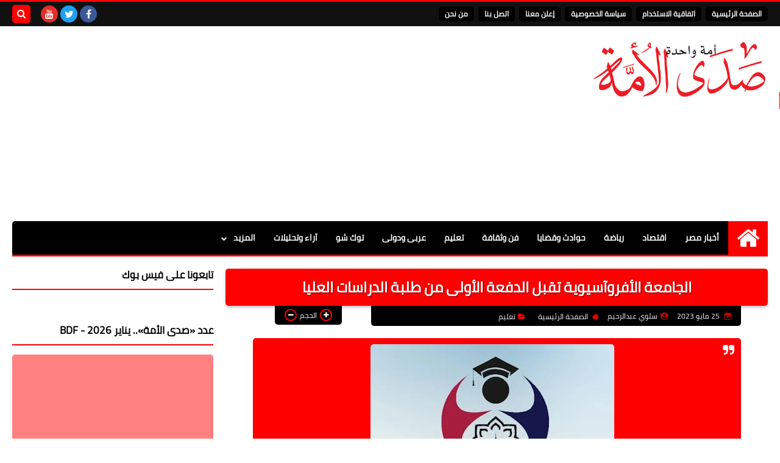

--- FILE ---
content_type: text/html; charset=UTF-8
request_url: https://www.sadaelomma.com/2023/05/blog-post_7297.html
body_size: 65160
content:
<!DOCTYPE html>
<html dir='rtl' lang='ar' xmlns='http://www.w3.org/1999/xhtml' xmlns:b='http://www.google.com/2005/gml/b' xmlns:data='http://www.google.com/2005/gml/data' xmlns:expr='http://www.google.com/2005/gml/expr'>
<head prefix='og: http://ogp.me/ns# fb: http://ogp.me/ns/fb# article: http://ogp.me/ns/article#'>
<!-- DNS Prefetch -->
<link as='image' href='https://www.sadaelomma.com/favicon.ico' rel='prefetch'/><link as='image' href='https://blogger.googleusercontent.com/img/a/AVvXsEjzqOWVYN7tganD0x8A0TKs159I-FHumn82i7w5-KgHAQOWAYyWFl7rYRwUL6jjF0xhQfpELnHQvMdbsVRWXjfvVZ6g7-_NajRgTJ9yW7LqCT00xWvaXKTRmR7tXwm_JEMV7CI1Xh7QvJm3beRE83yyTGzudzX5mruK6Vlp1wBENnVzlUTQZgiX0dZScDs=s1600' rel='preload'/><link href='https://script.google.com' rel='dns-prefetch'/><link href='https://fonts.gstatic.com' rel='dns-prefetch'/><link href='https://fonts.googleapis.com' rel='dns-prefetch'/><link href='https://1.bp.blogspot.com' rel='dns-prefetch'/><link href='https://2.bp.blogspot.com' rel='dns-prefetch'/><link href='https://3.bp.blogspot.com' rel='dns-prefetch'/><link href='https://4.bp.blogspot.com' rel='dns-prefetch'/><link href='https://cdnjs.cloudflare.com' rel='dns-prefetch'/><link href='https://pagead2.googlesyndication.com' rel='dns-prefetch'/><link href='https://accounts.google.com' rel='dns-prefetch'/><link href='https://resources.blogblog.com' rel='dns-prefetch'/><link as='image' href='https://blogger.googleusercontent.com/img/b/R29vZ2xl/AVvXsEi5tvE2cL6bBQIUmF2hCD1lXctxdc5nhDPtsB2tnNR0v1r2BCmPJkt4K-6ze7fo_GEGRamc0BWkgGnYCz5TKG5oPUzgBLzkCP8bDd_qnN2LWvUfZG6tCHTRHRJpg1ex5NejCSihIh8TxPnmiWGhnl_Be1NjrsZfse4q3PWXJ9X4l0s4B1uPlKb0XIRo/w400-h400/349192933_631709452328743_9174463351800343839_n.jpg' rel='preload'/><link href='https://connect.facebook.net' rel='dns-prefetch'/><link href='https://www.facebook.com' rel='dns-prefetch'/><link href='https://disqus.com' rel='dns-prefetch'/><link href='https://c.disquscdn.com' rel='dns-prefetch'/><link as='font' crossorigin='anonymous' href='https://fonts.gstatic.com/s/cairo/v6/SLXGc1nY6HkvalIkTpu0xg.woff2' rel='preload'/><link as='font' crossorigin='anonymous' href='https://fonts.gstatic.com/s/cairo/v6/SLXGc1nY6HkvalIvTpu0xg.woff2' rel='preload'/><link as='font' crossorigin='anonymous' href='https://fonts.gstatic.com/s/cairo/v6/SLXGc1nY6HkvalIhTps.woff2' rel='preload'/><link as='font' crossorigin='anonymous' href='https://cdnjs.cloudflare.com/ajax/libs/font-awesome/4.7.0/fonts/fontawesome-webfont.woff2?v=4.7.0' rel='preload'/><link as='script' href='https://www.google-analytics.com/analytics.js' rel='preload'/>
<!-- Default Meta -->
<meta content='text/html; charset=UTF-8' http-equiv='Content-Type'/>
<meta content='width=device-width, initial-scale=1' name='viewport'/>
<link href='https://www.sadaelomma.com/2023/05/blog-post_7297.html' rel='canonical'/>
<meta content=' الجامعة الأفروآسيوية تقبل الدفعة الأولى من طلبة الدراسات العليا

' name='description'/>
<link async='async' href='https://www.sadaelomma.com/favicon.ico' rel='icon' type='image/x-icon'/>
<meta content='IE=edge' http-equiv='X-UA-Compatible'/>
<meta content='blogger' name='generator'/>
<meta content='#ff0000' name='theme-color'/>
<meta content='#ff0000' name='msapplication-navbutton-color'/>
<meta content='4860599915248275987' name='BlogId'/>
<link href='https://blogger.googleusercontent.com/img/b/R29vZ2xl/AVvXsEi5tvE2cL6bBQIUmF2hCD1lXctxdc5nhDPtsB2tnNR0v1r2BCmPJkt4K-6ze7fo_GEGRamc0BWkgGnYCz5TKG5oPUzgBLzkCP8bDd_qnN2LWvUfZG6tCHTRHRJpg1ex5NejCSihIh8TxPnmiWGhnl_Be1NjrsZfse4q3PWXJ9X4l0s4B1uPlKb0XIRo/w400-h400/349192933_631709452328743_9174463351800343839_n.jpg' rel='image_src'/>
<!--[if IE]><script type='text/javascript'>(function(){var html5=("abbr,article,aside,audio,canvas,datalist,details,"+"figure,footer,header,hgroup,mark,menu,meter,nav,output,"+"progress,section,time,video").split(',');for(var i=0;i<html5.length;i++){document.createElement(html5[i])}try{document.execCommand('BackgroundImageCache',false,true)}catch(e){}})()</script><![endif]-->
<!-- Title -->
<title> الجامعة الأفروآسيوية تقبل الدفعة الأولى من طلبة الدراسات العليا</title>
<!-- Open Graph -->
<meta content='ar_AR' property='og:locale'/>
<meta content='https://www.sadaelomma.com/2023/05/blog-post_7297.html' property='og:url'/>
<meta content=' الجامعة الأفروآسيوية تقبل الدفعة الأولى من طلبة الدراسات العليا' property='og:title'/>
<meta content='صدى الأمة ' property='og:site_name'/>
<meta content=' الجامعة الأفروآسيوية تقبل الدفعة الأولى من طلبة الدراسات العليا

' property='og:description'/>
<meta content=' الجامعة الأفروآسيوية تقبل الدفعة الأولى من طلبة الدراسات العليا' property='og:image:alt'/>
<meta content='article' property='og:type'/>
<meta content='https://blogger.googleusercontent.com/img/b/R29vZ2xl/AVvXsEi5tvE2cL6bBQIUmF2hCD1lXctxdc5nhDPtsB2tnNR0v1r2BCmPJkt4K-6ze7fo_GEGRamc0BWkgGnYCz5TKG5oPUzgBLzkCP8bDd_qnN2LWvUfZG6tCHTRHRJpg1ex5NejCSihIh8TxPnmiWGhnl_Be1NjrsZfse4q3PWXJ9X4l0s4B1uPlKb0XIRo/w1200-h630-p-k-no-nu/349192933_631709452328743_9174463351800343839_n.jpg' property='og:image'/>
<!-- Twitter Card -->
<meta content='summary_large_image' name='twitter:card'/>
<meta content='https://www.sadaelomma.com/' name='twitter:domain'/>
<meta content=' الجامعة الأفروآسيوية تقبل الدفعة الأولى من طلبة الدراسات العليا

' name='twitter:description'/>
<meta content=' الجامعة الأفروآسيوية تقبل الدفعة الأولى من طلبة الدراسات العليا' name='twitter:title'/>
<meta content='https://blogger.googleusercontent.com/img/b/R29vZ2xl/AVvXsEi5tvE2cL6bBQIUmF2hCD1lXctxdc5nhDPtsB2tnNR0v1r2BCmPJkt4K-6ze7fo_GEGRamc0BWkgGnYCz5TKG5oPUzgBLzkCP8bDd_qnN2LWvUfZG6tCHTRHRJpg1ex5NejCSihIh8TxPnmiWGhnl_Be1NjrsZfse4q3PWXJ9X4l0s4B1uPlKb0XIRo/w1200-h630-p-k-no-nu/349192933_631709452328743_9174463351800343839_n.jpg' name='twitter:image'/>
<!-- Feed Links -->
<link rel="alternate" type="application/atom+xml" title="صدى الأمة  - Atom" href="https://www.sadaelomma.com/feeds/posts/default" />
<link rel="alternate" type="application/rss+xml" title="صدى الأمة  - RSS" href="https://www.sadaelomma.com/feeds/posts/default?alt=rss" />
<link rel="service.post" type="application/atom+xml" title="صدى الأمة  - Atom" href="https://www.blogger.com/feeds/4860599915248275987/posts/default" />

<link rel="alternate" type="application/atom+xml" title="صدى الأمة  - Atom" href="https://www.sadaelomma.com/feeds/3847973993274589295/comments/default" />
<!-- Required -->
<meta content='' property='fb:app_id'/>
<meta content='' property='fb:admins'/>
<meta content='' property='article:publisher'/>
<meta content='' property='article:author'/>
<!-- Template Skin -->
<style id='page-skin-1' type='text/css'><!--
/* === Squeeze Template ====
-> Platform : Blogger
-> Category : Magazine
-> Homepage : https://squeeze-template.blogspot.com
-> Version  : 2.3.1
-> Updated  : May 2023
*/
/* Normalize
===================*/
html{font-family:serif;line-height:1.15;-ms-text-size-adjust:100%;-webkit-text-size-adjust:100%}body{margin:0}article,aside,footer,header,nav,section{display:block}h1{font-size:2em;margin:.67em 0}figcaption,figure,main{display:block}figure{margin:1em 40px}hr{box-sizing:content-box;height:0;overflow:visible}pre{font-family:monospace,monospace;font-size:1em}a{background-color:transparent;-webkit-text-decoration-skip:objects}a:active,a:hover{outline-width:0}abbr[title]{border-bottom:none;text-decoration:underline;text-decoration:underline dotted}b,strong{font-weight:inherit;font-weight:bolder}code,kbd,samp{font-family:monospace,monospace;font-size:1em}dfn{font-style:italic}mark{background-color:#ff0;color:#000}small{font-size:80%}sub,sup{font-size:75%;line-height:0;position:relative;vertical-align:baseline}sub{bottom:-.25em}sup{top:-.5em}audio,video{display:inline-block}audio:not([controls]){display:none;height:0}img{max-width:100%;border-style:none}svg:not(:root){overflow:hidden}button,input,optgroup,select,textarea{font-family:serif;font-size:100%;line-height:1.15;margin:0}button,input{important;overflow:visible}button,select{text-transform:none}button,html [type="button"],
[type="reset"],[type="submit"]{-webkit-appearance:button}button::-moz-focus-inner,[type="button"]::-moz-focus-inner,[type="reset"]::-moz-focus-inner,[type="submit"]::-moz-focus-inner{border-style:none;padding:0}button:-moz-focusring,[type="button"]:-moz-focusring,[type="reset"]:-moz-focusring,[type="submit"]:-moz-focusring{outline:1px dotted ButtonText}fieldset{border:1px solid silver;margin:0 2px;padding:.35em .625em .75em}legend{box-sizing:border-box;color:inherit;display:table;max-width:100%;padding:0;white-space:normal}progress{display:inline-block;vertical-align:baseline}textarea{overflow:auto}[type="checkbox"],[type="radio"]{box-sizing:border-box;padding:0}[type="number"]::-webkit-inner-spin-button,[type="number"]::-webkit-outer-spin-button{height:auto}[type="search"]{-webkit-appearance:textfield;outline-offset:-2px}[type="search"]::-webkit-search-cancel-button,[type="search"]::-webkit-search-decoration{-webkit-appearance:none}::-webkit-file-upload-button{-webkit-appearance:button;font:inherit}details,menu{display:block}summary{display:list-item}canvas{display:inline-block}template{display:none}[hidden]{display:none}
*,:before,:after{-webkit-box-sizing:border-box;-moz-box-sizing:border-box;box-sizing:border-box}
iframe{border:none}
/* Spinner
===================*/
.Loading{position:fixed;z-index:9999;background-color:#fff;width:100vw;height:100vh;right:0;top:0}.spinner{text-align:center;top:-webkit-calc(50% - 12.5px);top:-moz-calc(50% - 12.5px);top:calc(50% - 12.5px);position:relative}.spinner > div{margin:0 5px;width:20px;height:20px;background:-webkit-linear-gradient(to left,#ff0000,#ff0000);background:-linear-gradient(to left,#ff0000,#ff0000);background:-moz-linear-gradient(to left,#ff0000,#ff0000);background:-o-linear-gradient(to left,#ff0000,#ff0000);background:linear-gradient(to left,#ff0000,#ff0000);border-radius:100%;display:inline-block;-webkit-animation:sk-bouncedelay 1.4s infinite ease-in-out both;-moz-animation:sk-bouncedelay 1.4s infinite ease-in-out both;-o-animation:sk-bouncedelay 1.4s infinite ease-in-out both;animation:sk-bouncedelay 1.4s infinite ease-in-out both}.spinner .bounce1{-webkit-animation-delay:-.32s;-moz-animation-delay:-.32s;-o-animation-delay:-.32s;animation-delay:-.32s}.spinner .bounce2{-webkit-animation-delay:-.16s;-moz-animation-delay:-.16s;-o-animation-delay:-.16s;animation-delay:-.16s}@-webkit-keyframes sk-bouncedelay{0%,80%,100%{-webkit-transform:scale(0)}40%{-webkit-transform:scale(1.0)}}@-moz-keyframes sk-bouncedelay{0%,80%,100%{-webkit-transform:scale(0);-moz-transform:scale(0);transform:scale(0)}40%{-webkit-transform:scale(1.0);-moz-transform:scale(1.0);transform:scale(1.0)}}@-o-keyframes sk-bouncedelay{0%,80%,100%{-webkit-transform:scale(0);-o-transform:scale(0);transform:scale(0)}40%{-webkit-transform:scale(1.0);-o-transform:scale(1.0);transform:scale(1.0)}}@keyframes sk-bouncedelay{0%,80%,100%{-webkit-transform:scale(0);-moz-transform:scale(0);-o-transform:scale(0);transform:scale(0)}40%{-webkit-transform:scale(1.0);-moz-transform:scale(1.0);-o-transform:scale(1.0);transform:scale(1.0)}}
/* Fonts
===================*/
@font-face{font-family:'Cairo';font-style:normal;font-weight:400;font-display:swap;src:local(Cairo),local(Cairo-Regular),url(https://fonts.gstatic.com/s/cairo/v6/SLXGc1nY6HkvalIkTpu0xg.woff2) format("woff2");unicode-range:U+0600-06FF,U+200C-200E,U+2010-2011,U+204F,U+2E41,U+FB50-FDFF,U+FE80-FEFC}
@font-face{font-family:'Cairo';font-style:normal;font-weight:400;font-display:swap;src:local(Cairo),local(Cairo-Regular),url(https://fonts.gstatic.com/s/cairo/v6/SLXGc1nY6HkvalIvTpu0xg.woff2) format("woff2");unicode-range:U+0100-024F,U+0259,U+1E00-1EFF,U+2020,U+20A0-20AB,U+20AD-20CF,U+2113,U+2C60-2C7F,U+A720-A7FF}
@font-face{font-family:'Cairo';font-style:normal;font-weight:400;font-display:swap;src:local(Cairo),local(Cairo-Regular),url(https://fonts.gstatic.com/s/cairo/v6/SLXGc1nY6HkvalIhTps.woff2) format("woff2");unicode-range:U+0000-00FF,U+0131,U+0152-0153,U+02BB-02BC,U+02C6,U+02DA,U+02DC,U+2000-206F,U+2074,U+20AC,U+2122,U+2191,U+2193,U+2212,U+2215,U+FEFF,U+FFFD}
/* Carousel
===================*/
@keyframes splide-loading{
0%{transform:rotate(0)}
to{transform:rotate(1turn)}
}
.splide__container{position:relative;box-sizing:border-box}
.splide__list{margin:0!important;padding:0!important;width:-webkit-max-content;width:max-content;will-change:transform}
.splide.is-active .splide__list{display:flex}
.splide{visibility:hidden}
.splide,.splide__slide{position:relative}
.splide__slide{box-sizing:border-box;list-style-type:none!important;margin:0;flex-shrink:0}
.splide__slide img{vertical-align:bottom}
.splide__slider{position:relative}
.splide__track{position:relative;z-index:0;overflow:hidden}
.splide--draggable>.splide__track>.splide__list>.splide__slide{-webkit-user-select:none;user-select:none}
.splide--fade>.splide__track>.splide__list{display:block}
.splide--fade>.splide__track>.splide__list>.splide__slide{position:absolute;top:0;left:0;z-index:0;opacity:0}
.splide--fade>.splide__track>.splide__list>.splide__slide.is-active{position:relative;z-index:1;opacity:1}
.splide--rtl{direction:rtl}
.splide--ttb>.splide__track>.splide__list{display:block}
.splide__arrow svg{width:1.2em;height:1.2em;fill:currentColor}
.splide__arrow{cursor:pointer}
.splide__arrow--prev svg{transform:scaleX(-1)}
.splide--nav>.splide__track>.splide__list>.splide__slide:focus{outline:none}
.splide--rtl>.splide__arrows .splide__arrow--prev svg,.splide--rtl>.splide__track>.splide__arrows .splide__arrow--prev svg{transform:scaleX(1)}
.splide--rtl>.splide__arrows .splide__arrow--next svg,.splide--rtl>.splide__track>.splide__arrows .splide__arrow--next svg{transform:scaleX(-1)}
.splide--ttb>.splide__arrows .splide__arrow--prev svg,.splide--ttb>.splide__track>.splide__arrows .splide__arrow--prev svg{transform:rotate(-90deg)}
.splide--ttb>.splide__arrows .splide__arrow--next svg,.splide--ttb>.splide__track>.splide__arrows .splide__arrow--next svg{transform:rotate(90deg)}
/* Main
===================*/
body{font-family:'Cairo',sans-serif;font-size:14px;line-height:1.5em;visibility:visible!important}
body[data-overflow='false']{overflow:hidden}
body.boxed .main-container{max-width:1300px}
body[data-protect='true']{-webkit-user-select:none;-khtml-user-select:none;-moz-user-select:none;-ms-user-select:none;user-select:none}
body::-webkit-scrollbar{background-color:#ffffff;width:10px}
body::-webkit-scrollbar-thumb{background:#ff0000}
body::-moz-selection{background:#ff0000;color:#FFF}
::-moz-selection{background:#ff0000;color:#FFF}
::selection{background:#ff0000;color:#FFF}
ul{list-style:none;padding:0;margin:0}
p{line-height:2;font-size:12px}
a{text-decoration:none;color:inherit}
.main-container{max-width:100%;width:100%;margin:0 auto;background-color:#ffffff;-webkit-box-shadow:0 4px 8px 0 rgba(0,0,0,0.2),0 6px 20px 0 rgba(0,0,0,0.19);-moz-box-shadow:0 4px 8px 0 rgba(0,0,0,0.2),0 6px 20px 0 rgba(0,0,0,0.19);box-shadow:0 4px 8px 0 rgba(0,0,0,0.2),0 6px 20px 0 rgba(0,0,0,0.19)}
.main-container:before,.main-container:after{content:'';display:block;height:3px;background:-webkit-linear-gradient(to left,#ff0000,#ff0000);background:-o-linear-gradient(to left,#ff0000,#ff0000);background:-moz-linear-gradient(to left,#ff0000,#ff0000);background:linear-gradient(to left,#ff0000,#ff0000)}
#RecentPosts{margin-bottom:20px}
.side-right{margin-bottom:20px}
body.no-sidebar .side-right{float:none;width:100%}
body.no-sidebar aside{display:none}
.tempscheme{border-color:#ff0000 #ff0000 #ff0000 #ffffff;float:right;text-align:left}
/* Widths
===================*/
.middle-content{display:flex;align-items:flex-start;justify-content:space-between}
.side-right{position:relative;width:calc(100% - 330px - 20px)}
aside{width:330px;position:relative;margin-right:20px}
.wrapper{max-width:1300px;margin:0 auto}
#footer .color-wrap{position:relative;background-color:rgba(0,0,0,0.1)}
.main-wrap{padding:0 20px}
.stickysides .side-right,.stickysides aside{position:sticky;top:0}
/* Framework
===================*/
/* Headlines */
.headline{margin-bottom:15px;border-bottom:2px solid #ff0000}
.main-wrap aside .headline{margin-bottom:15px;border-bottom:2px solid #ff0000}
footer .headline{margin-bottom:15px;border-bottom:2px solid #ff0000}
.headline h2,.headline h4{display:inline-block;margin:0 0 12px;font-size:17px;position:relative}
.main-wrap .headline h2{color:#9e44c9}
.main-wrap .headline h4{color:#9e44c9}
.main-wrap .headline{border-bottom:2px solid #ff0000}
.main-wrap aside .headline h4{color:#000000}
footer .headline h4{color:#ffffff}
.headline h2:after,.headline h4:after{content:"";height:2px;background:-webkit-linear-gradient(to left,#ff0000,#ff0000);background:-o-linear-gradient(to left,#ff0000,#ff0000);background:-moz-linear-gradient(to left,#ff0000,#ff0000);background:linear-gradient(to left,#ff0000,#ff0000);position:absolute;top:33px;left:0;right:0;bottom:0}
.headline > a{color:#000000;float:left;padding:5px 12px;font-size:12px;background-color:#ff0000;border-radius:5px;line-height:18px}
/* Read More */
.read-more{display:inline-block;background:-webkit-linear-gradient(to left,#ff0000,#ff0000);background:-o-linear-gradient(to left,#ff0000,#ff0000);background:-moz-linear-gradient(to left,#ff0000,#ff0000);background:linear-gradient(to left,#ff0000,#ff0000);padding:5px 15px;font-size:14px;font-weight:700;color:#ffffff;border-radius:30px}
.read-more:hover{padding:5px 25px}
/* Post Share */
.post-share{float:left}
.post-share .share-icon{z-index:1;float:left;width:31px;height:31px;line-height:31px;text-align:center;background:-webkit-linear-gradient(to left,#ff0000,#ff0000);background:-o-linear-gradient(to left,#ff0000,#ff0000);background:-moz-linear-gradient(to left,#ff0000,#ff0000);background:linear-gradient(to left,#ff0000,#ff0000);color:#ffffff;font-size:16px;border-radius:100%;cursor:pointer;position:relative}
.post-share .share-icon:after{opacity:0;content:"";font-family:FontAwesome;border-width:5px;border-style:solid;position:absolute;top:11px;left:97%;pointer-events:none}
.rtl .post-share .share-icon:after{border-color:transparent transparent transparent #ff0000}
.ltr .post-share .share-icon:after{border-color:transparent #ff0000 transparent transparent}
.post-share .share-icon.arrow:after{opacity:1}
.post-share .share-icon i{pointer-events:none}
.post-share .share-menu{visibility:hidden;float:left;margin-top:1px;margin-bottom:0;margin-left:5px}
.post-share .share-menu li{float:left;opacity:0;margin-left:5px}
.rtl .post-share .share-menu li{-webkit-transform:translateX(-30px);-ms-transform:translateX(-30px);-moz-transform:translateX(-30px);-o-transform:translateX(-30px);transform:translateX(-30px)}
.ltr .post-share .share-menu li{-webkit-transform:translateX(30px);-ms-transform:translateX(30px);-moz-transform:translateX(30px);-o-transform:translateX(30px);transform:translateX(30px)}
.post-share .share-menu li a:before{width:27px;height:27px;line-height:29px;margin-top:1px;border-radius:100%;color:#FFF;display:block;font-family:FontAwesome;text-align:center;}
.post-share .share-menu li:nth-of-type(1) a:before{content:"\f09a";background-color:#3b5998}
.post-share .share-menu li:nth-of-type(2) a:before{content:"\f099";background-color:#1da1f2}
.post-share .share-menu li:nth-of-type(3) a:before{content:"\f231";background-color:#cc2127}
.share-open.share-menu{visibility:visible}
[dir] .share-open.share-menu li{opacity:1;-webkit-transform:translateX(0);-ms-transform:translateX(0);-moz-transform:translateX(0);-o-transform:translateX(0);transform:translateX(0)}
.share-open.share-menu li:nth-of-type(1){-webkit-transition:.4s linear;-o-transition:.4s linear;-moz-transition:.4s linear;transition:.4s linear}
.share-open.share-menu li:nth-of-type(2){-webkit-transition:.3s linear;-o-transition:.3s linear;-moz-transition:.3s linear;transition:.3s linear}
.share-open.share-menu li:nth-of-type(3){-webkit-transition:.2s linear;-o-transition:.2s linear;-moz-transition:.2s linear;transition:.2s linear}
/* Image Wrap */
.img-wrap{display:block;border-radius:5px;overflow:hidden;position:relative}
.img-wrap:hover img{-webkit-transform:scale(1.1) rotate(3deg);-ms-transform:scale(1.1) rotate(3deg);-moz-transform:scale(1.1) rotate(3deg);-o-transform:scale(1.1) rotate(3deg);transform:scale(1.1) rotate(3deg)}
.overlay{opacity:0;width:100%;height:100%;overflow:hidden;border-radius:5px;background:-webkit-linear-gradient(to left,#ff0000,#ff0000);background:-o-linear-gradient(to left,#ff0000,#ff0000);background:-moz-linear-gradient(to left,#ff0000,#ff0000);background:linear-gradient(to left,#ff0000,#ff0000);position:absolute;top:0;left:0}{opacity:0;width:100%;height:100%;overflow:hidden;border-radius:5px;background:rgba(0,0,0,0.6);position:absolute;top:0;left:0}
.img-wrap:hover .overlay{opacity:.8}
.details-on-img{position:absolute;top:0;left:0;right:0;bottom:0}
.details-on-img .author-prof,.details-on-img .post-date{padding:0 4px;background:#ffffff;font-size:10px;border-radius:2px;position:absolute;right:-100%;z-index:2;-webkit-box-shadow:-2px 2px 10px -1px rgba(0,0,0,0.3);-moz-box-shadow:-2px 2px 10px -1px rgba(0,0,0,0.3);box-shadow:-2px 2px 10px -1px rgba(0,0,0,0.3)}
.details-on-img .author-prof{color:#ff0000}
.details-on-img .post-date{color:#ff0000}
.img-wrap .author-prof{top:30px;-webkit-transition:.4s linear;-o-transition:.4s linear;-moz-transition:.4s linear;transition:.4s linear}
.img-wrap .post-date{top:55px;-webkit-transition:.6s linear;-o-transition:.6s linear;-moz-transition:.6s linear;transition:.6s linear}
.img-wrap:hover .author-prof,.img-wrap:hover .post-date{right:0}
.img-wrap img{display:block;width:100%;height:100%}
.rtl .details-on-img > *{direction:rtl}
.ltr .details-on-img > *{direction:ltr}
.details-on-img i{margin-left:5px;float:right;margin-top:5px}
.caption{padding:30px;background:-webkit-gradient(linear,left top, left bottom,from(transparent),color-stop(rgba(0,0,0,0.7)),to(#000));background:-webkit-linear-gradient(transparent,rgba(0,0,0,0.7),#000);background:-o-linear-gradient(transparent,rgba(0,0,0,0.7),#000);background:-moz-linear-gradient(transparent,rgba(0,0,0,0.7),#000);background:linear-gradient(transparent,rgba(0,0,0,0.7),#000);color:#FFF;position:absolute;bottom:0;right:0;left:0}
aside .img-wrap:before,aside .img-wrap:after{display:none}
/* Social Colors */
.social .fa-facebook{background-color:#3b5998}.social .fa-twitter{background-color:#1da1f2}.social .fa-rss{background-color:#f26522}.social .fa-dribbble{background-color:#ea4c89}.social .fa-google-plus{background-color:#dd4b39}.social .fa-pinterest{background-color:#cc2127}.social .fa-linkedin{background-color:#0976b4}.social .fa-wordpress{background-color:#00769d}.social .fa-github{background-color:#000000}.social .fa-youtube{background-color:#e52d27}.social .fa-quora{background-color:#a82400}.social .fa-spotify{background-color:#1ed760}.social .fa-snapchat{background-color:#f5d602}.social .fa-flickr{background-color:#FF0084}.social .fa-instagram{background-color:#7c38af;background:radial-gradient(circle at 0 130%, #fdf497 0%, #fdf497 5%, #fd5949 45%,#d6249f 60%,#285AEB 90%)}.social .fa-behance{background-color:#009fff}.social .fa-whatsapp{background-color:#0D660A}.social .fa-soundcloud{background-color:#FF5419}.social .fa-tumblr{background-color:#3e5a70}.social .fa-khamsat{background-color:#f9b01c}.social .fa-tradent{background-color:#59c5c4}.social .fa-blogger{background-color:#fc9644}.social .fa-telegram{background-color:#32AEE1}.social .fa-google-play{background-color:#3d9dab}.social .fa-mostaql{background-color:#2caae2}.social .fa-messenger{background-color:#0084ff}.social .fa-paypal{background-color:#193685}.social .fa-reddit{background-color:#ff4500}.social .fa-vk{background-color:#45668e}.social .fa-website{background-color:#444444}.fa-website:before{content:"\f0ac"}social .fa-tiktok{background-color:#000}.social .fa-discord{background-color:#6265ed}.social .fa-patreon{background-color:#f74a20}.social .fa-twitch{background-color:#a970ff}.social .fa-tiktok{background-color:#000}
/* Label-Title */
.label-title{padding:0 8px;background:-webkit-linear-gradient(to left,#ff0000,#ff0000);background:-o-linear-gradient(to left,#ff0000,#ff0000);background:-moz-linear-gradient(to left,#ff0000,#ff0000);background:linear-gradient(to left,#ff0000,#ff0000);color:#ffffff;font-size:12px;border-radius:10px;position:absolute;top:10px;right:10px;z-index:2}
.img-wrap:hover .label-title{right:-100%}
.img-wrap .label-name{float:right;background:-webkit-linear-gradient(to left,#ff0000,#ff0000);background:-o-linear-gradient(to left,#ff0000,#ff0000);background:-moz-linear-gradient(to left,#ff0000,#ff0000);background:linear-gradient(to left,#ff0000,#ff0000);padding:2px 10px;border-radius:100px;font-size:12px;margin-bottom:10px;color:#ffffff;position:relative;right:0}
.img-wrap:hover .label-name{right:-100%}
/* Ribble Button */
.ribble{position:relative;overflow:hidden}
.ribble span{font-weight:bold;position:relative;z-index:1;-webkit-transition:.6s ease-in-out;-o-transition:.6s ease-in-out;-moz-transition:.6s ease-in-out;transition:.6s ease-in-out}
.ribble:hover{padding:5px 20px}
.ribble:hover span{color:#ffffff}
.ribble:before{content:'';background:-webkit-linear-gradient(to left,#ff0000,#ff0000);background:-o-linear-gradient(to left,#ff0000,#ff0000);background:-moz-linear-gradient(to left,#ff0000,#ff0000);background:linear-gradient(to left,#ff0000,#ff0000);position:absolute;top:100%;right:-200%;height:200%;width:200%;display:block;z-index:1;border-radius:100px;-webkit-transform:scale(0);-ms-transform:scale(0);-moz-transform:scale(0);-o-transform:scale(0);transform:scale(0);-webkit-transition:.5s ease-in-out;-o-transition:.5s ease-in-out;-moz-transition:.5s ease-in-out;transition:.5s ease-in-out}
.ribble:hover:before{top:-25px;right:-50px;-webkit-transform:scale(1);-ms-transform:scale(1);-moz-transform:scale(1);-o-transform:scale(1);transform:scale(1)}
/* Other */
.blog-admin,#uds-searchControl,#ContactForm93{display:none}
.clear-left{display:block;clear:left}
.clear{clear:both;display:block}
object{max-width:100%}
.hide{display:none!important}
*:not(.notr),:not(.notr):before,:not(.notr):after{-webkit-transition:.3s ease-in-out;-o-transition:.3s ease-in-out;-moz-transition:.3s ease-in-out;transition:.3s ease-in-out}
.post-body #ContactForm93{display:block}
div#Tempnec{display:none!important}
#blogger-components{display:none!important}
body .cookie-choices-info{top:auto;bottom:0;background-color:#333}
/* Header
===================*/
header .color-wrap{background-color:#111111}
header #top-bar{padding:0 20px;height:40px;line-height:40px;color:#FFF;position:relative}
#head-sec{padding:20px 20px;min-height:120px;overflow:hidden}
/* Fixed TopBar */
header .color-wrap.fixed{position:fixed;width:100%;top:0;right:0;z-index:6}
/* Header Social */
header #top-bar #LinkList301{z-index:1;max-width:30%;margin-left:45px;float:left;position:relative;height:40px}
#LinkList301 .social-static{margin-top:5px;white-space:nowrap;overflow-x:auto}
#LinkList301 .social-static li{vertical-align:top}
#LinkList301 .social-static::-webkit-scrollbar{#ffffff;width:0px}
.social-static li{display:inline-block;margin:1px 2px 0;overflow:hidden}
.social-static li i{color:#FFF;width:28px;height:28px;line-height:28px;border-radius:100%;display:block;text-align:center;font-size:16px}
.social-static li svg{width:28px;height:28px;padding:6px 0;border-radius:100%;display:block;fill:#FFF}
.social-static li:hover{-webkit-animation:SocIcons .2s ease-in-out;-moz-animation:SocIcons .2s ease-in-out;-o-animation:SocIcons .2s ease-in-out;animation:SocIcons .2s ease-in-out}
@-webkit-keyframes SocIcons{
50%{-webkit-transform:scale(0.7);transform:scale(0.7)}
100%{-webkit-transform:scale(1.5);transform:cale(1.5)}
}
@-moz-keyframes SocIcons{
50%{-webkit-transform:scale(0.7);-moz-transform:scale(0.7);transform:scale(0.7)}
100%{-webkit-transform:scale(1.5);-moz-transform:cale(1.5);transform:cale(1.5)}
}
@-o-keyframes SocIcons{
50%{-webkit-transform:scale(0.7);-o-transform:scale(0.7);transform:scale(0.7)}
100%{-webkit-transform:scale(1.5);-o-transform:cale(1.5);transform:cale(1.5)}
}
@keyframes SocIcons{
50%{-webkit-transform:scale(0.7);-moz-transform:scale(0.7);-o-transform:scale(0.7);transform:scale(0.7)}
100%{-webkit-transform:scale(1.5);-moz-transform:cale(1.5);-o-transform:cale(1.5);transform:cale(1.5)}
}
/* Header Pages List */
header #top-bar #PageList301{float:right;height:40px}
header #top-bar .menu li{float:right;margin:8px 0}
header #top-bar .menu li a{-webkit-transition:none;-o-transition:none;-moz-transition:none;transition:none;background:#000000;margin-left:7px;font-size:12px;display:block;line-height:normal;padding:0 10px;border-radius:5px;font-weight:700;color:#ffffff;line-height:2em}
header #top-bar .menu li a:hover,header #top-bar .menu li.selected a{color:#ffffff!important;background:-webkit-linear-gradient(to left,#ff0000,#ff0000);background:-o-linear-gradient(to left,#ff0000,#ff0000);background:-moz-linear-gradient(to left,#ff0000,#ff0000);background:linear-gradient(to left,#ff0000,#ff0000)}
header #top-bar .menu-res{display:none}
header #top-bar .menu-res button{background:none;border:none;display:block;width:30px;height:30px;line-height:25px;padding:0;font-size:18px;background:-webkit-linear-gradient(to left,#ff0000,#ff0000);background:-o-linear-gradient(to left,#ff0000,#ff0000);background:-moz-linear-gradient(to left,#ff0000,#ff0000);background:linear-gradient(to left,#ff0000,#ff0000);color:#ffffff;text-align:center;border-radius:5px;cursor:pointer;position:absolute;top:5px;right:20px;z-index:2;cursor:pointer}
.menu-res-wrap ul:before{content:"";border-width:8px;border-style:solid;border-color:transparent transparent #000000;position:absolute;top:-14px;right:10px;z-index:2}
.menu-res-wrap ul{width:180px;top:50px;position:absolute;background-color:#000000;right:10px;padding:10px;border-radius:5px;z-index:-1;opacity:0;pointer-events:none;}
.menu-res-wrap ul.open{z-index:9999999;opacity:1;pointer-events:auto;}
.menu-res-wrap li a{display:block;border-bottom:1px dashed rgba(255,255,255,0.075);color:#eeeeee;text-align:center}
.menu-res-wrap li:last-of-type a{border-bottom:none}
/* Search Box */
header #HTML301{height:100%;position:absolute;left:20px;min-width:230px}
header .search{position:relative;display:flex;justify-content:flex-end;align-items:center;height:30px;margin-top:5px}
header .search label{width:0px;overflow:hidden;height:100%;display:flex;flex-wrap:wrap}
header .search input{z-index:1;font-family:inherit;border-radius:5px;height:100%;width:100%;background-color:#ffffff;color:#000000;font-size:12px;border:none;padding:0 15px;outline:none}
header .search button{color:#ffffff;background:-webkit-linear-gradient(to left,#ff0000,#ff0000);background:-o-linear-gradient(to left,#ff0000,#ff0000);background:-moz-linear-gradient(to left,#ff0000,#ff0000);background:linear-gradient(to left,#ff0000,#ff0000);display:block;width:30px;height:30px;line-height:30px;padding:0;font-size:15px;text-align:center;border-radius:5px;cursor:pointer;flex-shrink:0;position:relative;border:none}
header .search.open-search label{width:100%}
/* Logo & AD */
#Header1{width:290px;float:right}
#Header1 .headone{font-weight:700;display:block;margin:0 0 10px;font-size:35px;line-height:1em;text-align:center}
#Header1 p{margin:0;font-size:12px;text-align:center;line-height:1.5em}
#Header1 img{width:auto;max-width:100%;margin:0 auto;display:block;height:auto}
.img-logo{display:block}
#HTML302,#HTML307{width:728px;float:left;text-align:left}
/* Main Menu */
#menu-bar{clear:both;position:relative;padding:0 20px;margin-bottom:20px}
#LinkList302{height:58px;background-color:#000000;position:relative;border-radius:5px}
#LinkList302:before{content:'';display:block;height:3px;background:-webkit-linear-gradient(to left,#ff0000,#ff0000);background:-o-linear-gradient(to left,#ff0000,#ff0000);background:-moz-linear-gradient(to left,#ff0000,#ff0000);background:linear-gradient(to left,#ff0000,#ff0000);position:absolute;width:100%;bottom:0;right:0}
#menu-bar .menu-bar ul li{float:right}
#menu-bar .menu-bar ul li>a{font-weight:700;display:block;width:100%;padding:17px 15px;color:#ffffff;position:relative}
#menu-bar .menu-bar li>a:hover{background-color:#ffffff;color:#ff0000}
#menu-bar .menu-bar ul li.drop-menu-st >a{padding-left:30px}
.menu-bar ul i{font-size:18px;display:inline-block;vertical-align:middle;margin-left:10px}
#menu-bar .home{white-space:nowrap;overflow:hidden;height:55px;line-height:25px;background:-webkit-linear-gradient(to left,#ff0000,#ff0000);background:-o-linear-gradient(to left,#ff0000,#ff0000);background:-moz-linear-gradient(to left,#ff0000,#ff0000);background:linear-gradient(to left,#ff0000,#ff0000);color:#FFF!important;min-width:65px;max-width:65px;border-start-start-radius:5px}
#menu-bar .home:hover{max-width:100%!important;padding-right:40px}
#menu-bar .home span{position:relative;right:50px}
#menu-bar .home:hover span{right:0px}
.home:before{font-weight:400;content:"\f015";font-family:"fontawesome";font-size:20px;position:absolute;right:23px;text-indent:0;-webkit-transform:scale(2);-ms-transform:scale(2);-moz-transform:scale(2);-o-transform:scale(2);transform:scale(2);top:16px}
#menu-bar .home:hover:before{right:10px;-webkit-transform:scale(1);-ms-transform:scale(1);-moz-transform:scale(1);-o-transform:scale(1);transform:scale(1)}
/* Sub Menu */
#menu-bar .menu-bar li>ul li a{padding:12px 20px}
#menu-bar .menu-bar li>ul li a:hover{background:-webkit-linear-gradient(to left,#ff0000,#ff0000);background:-o-linear-gradient(to left,#ff0000,#ff0000);background:-moz-linear-gradient(to left,#ff0000,#ff0000);background:linear-gradient(to left,#ff0000,#ff0000);color:#ffffff;padding-right:30px}
.drop-menu-st{position:relative;padding-bottom:5px}
.drop-menu-st:after{content:"\f078";font-family:"fontawesome";font-size:10px;color:#ffffff;position:absolute;top:18px;left:10px}
.drop-menu-st > ul{display:none;width:200px;height:auto;background-color:#000000;position:absolute;top:58px;z-index:10;-webkit-box-shadow:0 5px 5px 0 rgba(0,0,0,0.2);-moz-box-shadow:0 5px 5px 0 rgba(0,0,0,0.2);box-shadow:0 5px 5px 0 rgba(0,0,0,0.2)}
.drop-menu-st:hover > ul{display:block}
#menu-bar .drop-menu-st ul li{float:none;position:relative}
/* Bottom Menu */
.bot-menu-st:hover > ul{display:block}
.bot-menu-st > ul{display:none;width:200px;height:auto;background-color:#000000;position:absolute;top:0;right:100%;z-index:10;-webkit-box-shadow:0 5px 5px 0 rgba(0,0,0,0.2);box-shadow:0 5px 5px 0 rgba(0,0,0,0.2)}
.rtl .bot-menu-st:after{content:"\f053"}
.ltr .bot-menu-st:after{content:"\f054"}
.bot-menu-st:after{font-family:"fontawesome";font-size:10px;color:#ffffff;position:absolute;top:12px;left:10px}
/* Fixed Menu */
.fixed#menu-bar{height:58px}
.fixed#menu-bar #LinkList302{width:100%;position:fixed;z-index:6;top:0;right:0;-webkit-box-shadow:rgba(0,0,0,0.1) 0 2px 2px;box-shadow:rgba(0,0,0,0.1) 0 2px 2px;opacity:.99;-webkit-animation:fxd 1s;animation:fxd 1s}
@-webkit-keyframes fxd{
from{top:-60px}
to{top:0}
}
@keyframes fxd{
from{top:-60px}
to{top:0}
}
/* Mega Menu */
.mega-wrap{background-color:#000000;overflow:hidden;width:100%;position:absolute;top:100%;right:0;padding:0 20px;z-index:-1;max-height:0}
.mega-wrap.open{max-height:295px;height:295px;padding:20px;z-index:5}
.mega-wrap > i.fa-spin{color:#ffffff;display:block;text-align:center;font-size:40px;margin-top:80px}
.mega-post:last-of-type{margin-left:0}
.mega-post{padding:0 10px}
.mega-wrap .splide__track{margin:0 -10px}
.mega-post .img-wrap{height:180px}
.mega-post .post-title a{color:#ffffff;font-size:14px}
.mega-post .post-title a:hover{color:#ff0000}
.mega-post .post-title{margin:0;max-height:50px;overflow:hidden}
.mega-carousel .splide__arrows button{position:absolute;top:80px;background-color:#d8d8d8;font-family:"fontawesome";width:25px;height:25px;fill:#000000;font-size:10px;line-height:0;border:none;border-radius:100%;z-index:2}
.mega-carousel .splide__arrow.splide__arrow--prev{right:10px}
.mega-carousel .splide__arrow.splide__arrow--next{left:10px}
.mega-post .details{margin-bottom:5px}
.mega-post .post-date i{font-size:inherit}
.mega-post .post-date{color:#ffffff}
.mega-post .details{margin:5px 0 0}
/* Responsive Menu */
.menu-bar-res{display:none;float:left;border:none;background:none;padding:0px}
.menu-bar-res .fa-bars{cursor:pointer;color:#ffffff;background:-webkit-linear-gradient(to left,#ff0000,#ff0000);background:-o-linear-gradient(to left,#ff0000,#ff0000);background:-moz-linear-gradient(to left,#ff0000,#ff0000);background:linear-gradient(to left,#ff0000,#ff0000);height:55px;width:55px;text-align:center;font-size:26px;padding-top:16px;border-start-end-radius:5px}
.res-home{display:none;float:right;height:55px;width:110px;text-align:center;padding-top:17px;color:#ffffff;background:-webkit-linear-gradient(to left,#ff0000,#ff0000);background:-o-linear-gradient(to left,#ff0000,#ff0000);background:-moz-linear-gradient(to left,#ff0000,#ff0000);background:linear-gradient(to left,#ff0000,#ff0000);font-weight:700;border-start-start-radius:5px}
.res-home:before{content:"\f015";font-family:FontAwesome;font-weight:400;font-size:24px;margin-left:5px;display:inline-block;vertical-align:-2px}
/* Intro
===================*/
.intro{clear:both;padding:0 20px}
#section11:not(:empty){margin-bottom:20px;overflow:hidden}
/* Ticker */
.ticker{height:40px;overflow:hidden;background-color:#ff0000;border-radius:5px}
.ticker-title{float:right;height:40px;line-height:40px;padding:0 20px 0 50px;padding-top:0;padding-bottom:0px;padding-right:50px;padding-left:20px;background-color:#000000;color:#ffffff;font-size:16px;border-left:4px solid #ff0000;position:relative;z-index:1;border-radius:5px}
.ticker-title:after{content:"\f1ea";font-family:FontAwesome;font-size:18px;color:inherit;position:absolute;top:2px;right:15px}
.ticker-content nav{display:flex}
.ticker-content ul{display:flex;align-items:center;height:40px;line-height:40px;position:relative}
.ticker-content li{margin:0 20px;flex-shrink:0}
.ticker-content li:first-child{margin-right:0}
.ticker-content li:last-child{margin-left:0}
.ticker-content li:hover{color:#ff0000}
.ticker-content li:before{content:"\f02e";font-family:FontAwesome;font-size:12px;color:#ff0000;margin-left:15px;display:inline-block;}
.ticker-content li a{color:#ffffff;font-weight:600;}
.ticker-content li a:hover{text-decoration:underline;color:#ff0000}
/* Intro Slider */
.intro .section{margin-bottom:20px}
.main-slider .splide__track,.main-slider .splide__list{height:100%}
.main-slider .m-slider{float:right;width:62.5%;height:440px}
.main-slider .m-slider .img-wrap{width:100%;height:100%}
.main-slider .m-slider .item{width:100%;height:100%}
.main-slider .left-box{float:left;width:36.459%;height:440px;overflow:hidden}
.main-slider .left-box .top,.main-slider .left-box .bottom{position:relative}
.main-slider .left-box .top{margin-bottom:12px}
.main-slider .left-box .img-wrap{width:100%;height:214px}
.main-slider .img-wrap:hover .details-on-img .author-prof{top:30px}
.main-slider .img-wrap:hover .details-on-img .post-date{top:55px}
.main-slider h3{margin:0;clear:both}
.main-slider .m-slider h3{font-size:18px}
.main-slider .left-box h3{font-size:16px}
.main-slider h3 a{display:block}
.main-slider .m-slider .caption p{height:52px;overflow:hidden;margin:5px 0 0;font-size:13px}
.main-slider .splide__arrows{margin:auto;position:absolute;top:46%;left:0;right:0;z-index:1}
.main-slider .splide__arrows button.splide__arrow--next,.main-slider .splide__arrows button.splide__arrow--prev{padding:0;border:none;background:-webkit-gradient(linear,left,from(#ff0000),to(#ff0000));background:linear-gradient(to left,#ff0000,#ff0000);width:35px;height:35px;position:absolute;text-align:center;color:#ffffff}
.main-slider .splide__arrows .splide__arrow--next{left:0;border-end-start-radius:5px;border-start-start-radius:5px}
.main-slider .splide__arrows .splide__arrow--prev{right:0;border-start-end-radius:5px;border-end-end-radius:5px}
.main-slider .img-wrap{cursor:pointer}
/* Sidebar
===================*/
aside .widget{margin-bottom:20px}
/* Footer
===================*/
#footer{position:relative;background:-webkit-gradient(linear,left,from(#000000),to(#000000));background:linear-gradient(to left,#000000,#000000);border-top:3px solid #ff0000;clear:both}
#footer-sections{font-size:0;padding:20px 10px;display:flex;justify-content:space-between}
#footer-sections .f-sec.no-items{display:none}
#footer-sections .f-sec{font-size:14px;width:100%;min-width:25%;padding:0 10px}
#footer-sections .f-sec .widget{margin-bottom:20px}
#footer-sections .f-sec .widget:last-of-type{margin-bottom:0}
body.boxed#footer-sections{margin:0 5px}
body:not(.boxed)#footer-sections{margin:0 auto}
#footer-top-section:not(.no-items){padding:20px 0;margin:0 20px;border-bottom:1px solid #ff0000}
#footer-bottom-section:not(.no-items){padding:20px 0;margin:0 20px;border-top:1px solid #ff0000}
body:not(.boxed) #footer-top-section:not(.no-items).wrapper{margin:20px auto 0;padding:0 20px 20px}
body:not(.boxed) #footer-bottom-section:not(.no-items).wrapper{margin:0 auto;padding:20px 20px}
#footer-top-section:not(.no-items).wrapper{padding:20px 0;margin:0 20px}
#footer-cop-section{padding:5px 20px;position:relative}
#footer-cop-section:after{content:"";clear:both;display:block}
/* Copyrights */
#HTML303{color:#ffffff;margin-top:5px;float:right}
#HTML303 > *{vertical-align:middle;display:inline-block}
#HTML303 a{color:#ff0000}
#HTML303 a:hover{color:#ff0000;text-decoration:underline}
#HTML303 > b{font-family:Tahoma;color:#ff0000;font-size:15px;margin:0 5px}
#LinkList304{float:left;margin-top:5px}
.credits span{margin-left:5px}
/* Footer Scroll To Top */
.scroll-top{background-color:#ff0000;width:30px;height:30px;padding:0;text-align:center;border-radius:100px;color:#ffffff;border:none;cursor:pointer;position:absolute;left:calc(50% - 15px);top:-15px;z-index:1}
.scroll-top i{pointer-events:none}
.scroll-top:before{display:block}
.scroll-top:hover{background:#ff0000;color:#FFF}
/* Widgets
===================*/
.widget{position:relative}
.widget-item-control{position:absolute;left:0;top:100%;z-index:2;opacity:.7}
.widget-item-control:hover{opacity:1}
#top-bar .widget-item-control{top:0}
.headline[data-title*="[SOC]"],.headline[data-title*="[ACC]"]{display:none}
.PLHolder{opacity:0.5;background:-webkit-gradient(linear,left,from(#ff0000),to(#ff0000));background:linear-gradient(to left,#ff0000,#ff0000)}
.PLHolder img{visibility:hidden}
.img-wrap img{transition:.5s all}
.pl-fade .PLHolder img{opacity:0}
.pl-zoomin .PLHolder img{transform:scale(0)}
.pl-zoomout .PLHolder img{transform:scale(2)}
.pl-rotate .PLHolder img{transform:rotate(-360deg)}
.pl-blur .PLHolder img{filter:blur(50px)}
/* Email Subscription && BlogSearch */
aside .subscrib-sec p{margin:0 0 10px;color:#000000;text-align:right}
footer .subscrib-sec label{display:block;font-size:12px;margin:0 0 10px;color:#ffffff;text-align:right}
aside .subscrib-sec label{color:#000000}
footer .subscrib-sec label{color:#ffffff}
.subscrib-sec input[name="email"],.BlogSearch .search-input input{display:block;width:100%;padding:15px;margin:auto;line-height:0;outline:0;font-size:14px;border:0;border-radius:5px;direction:ltr;text-align:left;margin-top:15px;font-family:inherit}
aside .subscrib-sec input[name="email"],aside .BlogSearch .search-input input{background-color:#ff0000;color:#000000}
footer .subscrib-sec input[name="email"],footer .BlogSearch .search-input input{background-color:#ff0000;color:#ffffff}
.msg-send,.BlogSearch .search-action{font-family:inherit;display:block;padding:10px 30px 10px 20px;margin:5px auto 0;outline:0;border:0;border-radius:5px;background:-webkit-gradient(linear,left,from(#ff0000),to(#ff0000));background:linear-gradient(to left,#ff0000,#ff0000);color:#ffffff;font-weight:700;cursor:pointer;position:relative;overflow:hidden;width:100%}
.msg-send:hover,.BlogSearch .search-action:hover{-webkit-box-shadow:0 3px 5px 0 rgba(0,0,0,0.4);box-shadow:0 3px 5px 0 rgba(0,0,0,0.4)}
.msg-send:before{content:"\f1d8";font-family:FontAwesome;position:absolute;top:10px;right:10px;z-index:1;font-weight:normal}
.msg-send:hover input[type="submit"]{color:#2c2c2c}
.ltr .msg-send:before{-webkit-transform:rotateY(180deg);transform:rotateY(180deg)}
.msg-send:hover:before{-webkit-animation:subs .3s ease-in-out;animation:subs .3s ease-in-out}
@-webkit-keyframes subs{
from{top:37px;right:38px}
to{top:10px;right:10px}
}
@keyframes subs{
from{top:37px;right:38px}
to{top:10px;right:10px}
}
/* LinkList & PageList & TextList */
.LinkList .widget-content li a, *:not(header) .PageList .widget-content li a,.TextList .widget-content li{display:block;padding:13px 0;font-size:14px}
.LinkList .widget-content li:first-child a, *:not(header) .PageList .widget-content li:first-child a,.TextList .widget-content li:first-child{padding-top:0}
aside .LinkList .widget-content li a,aside .PageList .widget-content li a,aside .TextList .widget-content li{color:#000000;border-bottom:1px solid #ff0000}
footer .LinkList .widget-content li a,footer .PageList .widget-content li a,footer .TextList .widget-content li{color:#ffffff;display:block;border-bottom:1px solid #ff0000}
aside .LinkList .widget-content li a::before, footer .LinkList .widget-content li a::before{content:"\f08b"}
.TextList .widget-content li::before{content:"\f129";font-size:10px}
*:not(header) .PageList .widget-content li a::before{content:"\f0f6"}
aside .LinkList .widget-content li a::before, footer .LinkList .widget-content li a::before,*:not(header) .PageList .widget-content li a::before,.TextList .widget-content li::before{display:inline-block;vertical-align:top;font-family:fontawesome;margin-left:10px;font-size:20px}
aside .LinkList .widget-content li a::before,aside .PageList .widget-content li a::before,aside .TextList .widget-content li::before{color:#000000}
footer .LinkList li a::before,footer .PageList .widget-content li a::before,footer .TextList .widget-content li::before{color:#ffffff}
aside .LinkList .widget-content li a:hover, footer .LinkList .widget-content li a:hover, *:not(header) .PageList .widget-content li a:hover{color:#ff0000;border-bottom:1px solid #ff0000}
aside .LinkList .widget-content li a:hover::before, footer .LinkList .widget-content li a:hover::before{-webkit-animation:LinkIcon 0.2s linear;animation:LinkIcon 0.2s linear;color:#ff0000}
*:not(header) .PageList .widget-content li a:hover::before{color:#ff0000}
@-webkit-keyframes LinkIcon{100%{-webkit-transform:translateX(-5px);transform:translateX(-5px)}}
@keyframes LinkIcon{100%{-webkit-transform:translateX(-5px);transform:translateX(-5px)}}
/* Popular Posts */
.PopularPosts article{margin-bottom:15px;padding-bottom:15px;overflow:hidden}
.PopularPosts article:last-of-type{margin-bottom:0;border-bottom:none}
aside .PopularPosts article{border-bottom:1px solid #ff0000}
footer .PopularPosts article{border-bottom:1px solid #ff0000}
.PopularPosts .post-date{display:inline-block;background-color:#ff0000;color:#000000;text-align:right;font-size:10px;border-radius:5px;padding-right:5px;padding-left:10px;margin-bottom:5px}
.PopularPosts .post-date i{background-color:rgba(0,0,0,0.2);font-size:12px;display:inline-block;vertical-align:middle;padding:5px;margin-left:5px}
.PopularPosts .item-thumbnail{display:block;overflow:hidden;float:right;width:72px;height:72px;margin-left:15px;border-radius:5px}
.PopularPosts .item-thumbnail img{height:100%;display:block}
.PopularPosts .item-thumbnail:hover img{-webkit-transform:scale(1.1) rotate(3deg);transform:scale(1.1) rotate(3deg)}
.PopularPosts .post-title{overflow:hidden;margin:0 0 5px;font-weight:700;font-size:16px}
aside .PopularPosts .post-title a{color:#000000}
footer .PopularPosts .post-title a{color:#ffffff}
.PopularPosts .post-title a:hover{color:#ff0000}
.snippet-item{font-size:12px;text-align:justify;line-height:1.5em;margin:0}
aside .snippet-item{color:#000000}
footer .snippet-item{color:#ffffff}
/* Archive Widget */
.BlogArchive select{background:transparent;width:100%;padding:5px 20px;margin:0 auto;display:block;font-family:inherit;font-size:12px}
.BlogArchive select:focus{border:1px solid #ff0000}
aside .BlogArchive select{border:1px solid #ff0000;color:#000000}
footer .BlogArchive select{border:1px solid #ff0000;color:#ffffff}
/* Flat */
.flat .archivedate .post-count{font-style:normal;float:left}
aside .flat .archivedate i{color:#000000}
footer .flat .archivedate i{color:#ffffff}
.BlogArchive .flat .archivedate a{display:block;padding:7px 2px}
aside .BlogArchive .flat .archivedate a{color:#000000;border-bottom:1px dotted #ff0000}
footer .BlogArchive .flat .archivedate a{color:#ffffff;border-bottom:1px dotted #ff0000}
aside .BlogArchive .flat .archivedate a::before{color:#ff0000}
footer .BlogArchive .flat .archivedate a::before{color:#ffffff}
.BlogArchive .flat .archivedate a::before{display:inline-block;content:"\f08d";-webkit-transform:rotate(to left);transform:rotate(to left);font-family:fontawesome;margin-left:10px;vertical-align:middle}
.BlogArchive .flat .archivedate:hover a{color:#ff0000;border-bottom:1px dotted #ff0000}
.BlogArchive .archivedate:hover a:before{color:#ff0000}
/*  Hierarchy */
.hierarchy .hierarchy{margin-right:10px}
aside .hierarchy-title{background:#ff0000;margin-bottom:5px;padding:8px 15px}
footer .hierarchy-title{background:#ff0000;margin-bottom:5px;padding:5px 20px}
aside .hierarchy .post-count-link,aside .hierarchy ul.posts a{color:#000000}
footer .post-count-link, footer .hierarchy ul.posts a{color:#ffffff}
.hierarchy .post-count{float:left;color:#999}
aside .hierarchy .post-count{color:#000000}
footer .hierarchy .post-count{color:#ffffff}
.hierarchy ul.posts{margin-right:0}
.hierarchy ul.posts a{font-size:12px;display:block;padding:5px 0}
.hierarchy ul.posts a:hover{border-bottom:1px solid #ff0000;color:#ff0000;padding-right:5px}
aside .hierarchy ul.posts a{border-bottom:1px solid #ff0000}
footer .hierarchy ul.posts a{border-bottom:1px solid #ff0000}
/* Label Widget */
.cloud-label-widget-content{overflow:hidden}
.cloud-label-widget-content .label-name{float:right;background:-webkit-gradient(linear,left,from(#ff0000),to(#ff0000));background:linear-gradient(to left,#ff0000,#ff0000);padding:7px 15px;margin-left:7px;margin-bottom:7px;border-radius:5px;font-size:14px;color:#ffffff;font-weight:700}
.cloud-label-widget-content .label-name::before{content:"\f02b";font-family:fontawesome;display:inline-block;vertical-align:top;margin-left:5px;border-radius:100%;margin-top:-4px;font-size:14px;padding-top:5px;text-align:center;font-weight:400}
.cloud-label-widget-content .label-name:hover{-webkit-box-shadow:0 3px 5px 0 rgba(0,0,0,0.4);box-shadow:0 3px 5px 0 rgba(0,0,0,0.4)}
.cloud-label-widget-content .label-name:hover:before{-webkit-animation:label .3s ease-in-out;animation:label .3s ease-in-out}
.list-label-widget-content a{display:block;padding:7px 0}
@-webkit-keyframes label{
50%{-webkit-transform:rotate(60deg);transform:rotate(60deg)}
100%{-webkit-transform:rotate(-60deg);transform:rotate(-60deg)}
}
@keyframes label{
50%{-webkit-transform:rotate(60deg);transform:rotate(60deg)}
100%{-webkit-transform:rotate(-60deg);transform:rotate(-60deg)}
}
aside .list-label-widget-content .label-name{color:#000000;border-bottom:1px dotted #ff0000}
footer .list-label-widget-content .label-name{color:#ffffff;border-bottom:1px dotted #ff0000}
.list-label-widget-content .label-name::before{content:"\f07b";font-family:fontawesome;margin-left:10px;display:inline-block;vertical-align:top;-webkit-transition:.3s ease-out;transition:.3s ease-out;width:20px;text-align:left}
aside .list-label-widget-content .label-name::before{color:#000000}
footer .list-label-widget-content .label-name::before{color:#ffffff}
.list-label-widget-content .label-name:hover::before{content:"\f07c";color:#ff0000!important}
.list-label-widget-content .label-count{margin-top:-28px}
aside .list-label-widget-content .label-count{float:left;color:#000000}
footer .list-label-widget-content .label-count{float:left;color:#ffffff}
aside .list-label-widget-content .label-name:hover{color:#ff0000;border-bottom:1px dotted #ff0000}
footer .list-label-widget-content .label-name:hover{color:#ff0000;border-bottom:1px dotted #ff0000}
/* Statistics */
.Stats img{width:auto;height:auto;display:inline-block;vertical-align:-4px;border-radius:0;margin-left:5px}
.Stats .widget-content{text-align:center;font-size:30px;font-weight:700;font-family:Arial}
aside .text-counter-wrapper{color:#000000;margin:0 5px;vertical-align:5px}
footer .text-counter-wrapper{color:#ffffff;margin:0 5px;vertical-align:5px}
/* Contact Form */
.post-body #ContactForm93{padding:20px;border:1px solid #ff0000;border-radius:5px}
.post-body #ContactForm93 .headline{display:none}
.ContactForm form{position:relative}
.ContactForm input[type='text'],.ContactForm textarea{display:block;width:100%;margin-bottom:5px;padding-top:15px;padding-bottom:5px;padding-right:30px;padding-left:20px;border:0;resize:vertical;outline:0;font-family:inherit;font-size:14px;font-weight:700;line-height:2em;background-color:transparent;position:relative;z-index:2}
aside .ContactForm input[type='text'],aside .ContactForm textarea{border-bottom:2px solid #ff0000;color:#000000}
footer .ContactForm input[type='text'], footer .ContactForm textarea{border-bottom:2px solid #ff0000;color:#ffffff}
.ContactForm textarea{min-height:150px}
.ContactForm input[type='text']:focus,.ContactForm textarea:focus{border-bottom:2px solid #ff0000}
.ContactForm i{position:absolute;right:0;font-size:18px}
aside .ContactForm i{color:#000000}
footer .ContactForm i{color:#ffffff}
.ContactForm input[type='text']:foucs + i,.ContactForm textarea:focus + i{color:#ff0000}
.ContactForm i:nth-of-type(1){top:17px}
.ContactForm i:nth-of-type(2){top:70px}
.ContactForm i:nth-of-type(3){top:130px}
.ContactForm label{position:absolute;right:30px;font-size:14px;font-weight:bold}
aside .ContactForm label{position:absolute;right:30px;color:#000000}
footer .ContactForm label{position:absolute;right:30px;color:#ffffff}
.ContactForm label:nth-of-type(1){font-size:14px;top:10px}
.ContactForm label:nth-of-type(2){font-size:14px;top:60px}
.ContactForm label:nth-of-type(3){font-size:14px;top:120px}
.ContactForm input[type='text']:nth-of-type(1):valid ~ label:nth-of-type(1),.ContactForm input[type='text']:nth-of-type(1):focus ~ label:nth-of-type(1){font-size:10px;top:-5px}
.ContactForm input[type='text']:nth-of-type(2):valid ~ label:nth-of-type(2),.ContactForm input[type='text']:nth-of-type(2):focus ~ label:nth-of-type(2){font-size:10px;top:50px}
.ContactForm textarea:valid ~ label:nth-of-type(3),.ContactForm textarea:focus ~ label:nth-of-type(3){font-size:10px;top:105px}
.ContactForm input[type='text']:valid + i + label,.ContactForm textarea:valid + i + label{color:#ff0000!important}
.ContactForm input[type='button']{outline:0;border:0;border-radius:5px;background-color:#ff0000;font-family:inherit;font-weight:700;font-size:18px;padding:10px 20px;float:left;cursor:pointer;color:#ffffff}
.ContactForm input[type='button']:hover{padding:10px 30px}
.ContactForm input[type='text']:valid+i,.ContactForm textarea:valid+i{color:#ff0000!important}
aside .contact-state{float:right;color:#000000}
footer .contact-state{float:right;color:#ffffff}
.contact-state img{float:right;line-height:90px;margin-left:10px}
.contact-state p{line-height:11px}
body .ContactForm input[type='text']:valid,body .ContactForm textarea:valid{border-bottom:2px solid #ff0000!important}
/* Feed */
.Feed li{list-style:square;margin-right:20px;padding-bottom:5px;margin-top:5px;border-bottom:1px solid}
.Feed li:hover{color:#ff0000;border-color:#ff0000}
aside .Feed li{color:#000000;border-color:#ff0000}
footer .Feed li{color:#ffffff;border-color:#ff0000}
.Feed .item-title a{font-weight:700;display:block}
aside .Feed .item-title a{color:#000000}
footer .Feed .item-title a{color:#ffffff}
.Feed .item-title a:hover{color:#ff0000}
aside .Feed .item-date{color:#000000}
footer .Feed .item-date{color:#000000}
aside .Feed .item-author{color:#000000}
footer .Feed .item-author{color:#ffffff}
/* Profile */
.Profile .profile-img{float:right;width:72px;height:72px;margin-left:15px}
.Profile a.profile-link.g-profile{display:block;font-weight:700;font-size:16px;margin-bottom:5px}
aside .Profile a.profile-link.g-profile{color:#000000}
footer .Profile a.profile-link.g-profile{color:#ffffff}
.Profile .widget-content.individual a.profile-link:not([data-onload]){font-size:12px;width:100%;margin:10px auto 0;display:block;text-align:center;border-radius:2px;padding:5px 10px;line-height:20px;background:-webkit-gradient(linear,left,from(#ff0000),to(#ff0000));background:linear-gradient(to left,#ff0000,#ff0000);color:#ffffff}
.Profile .widget-content.individual dl.profile-datablock{margin-bottom:0}
.Profile .team-member .profile-img{width:50px;height:50px}
.Profile .widget-content.team li{clear:both;margin-bottom:5px;display:block;overflow:hidden;padding-bottom:5px;border-bottom:1px solid}
aside .Profile .widget-content.team li{border-color:#ff0000}
footer .Profile .widget-content.team li{border-color:#ff0000}
.Profile .widget-content.team li:last-of-type{margin-bottom:0;padding-bottom:0;border-bottom:none}
aside .profile-textblock, aside .profile-data{color:#000000}
footer .profile-textblock, footer .profile-data{color:#ffffff}
/* [GAL] Widget */
.gallery-widget a{float:right;border-radius:5px;overflow:hidden;opacity:.9}
.gallery-widget.gal-1 a{width:100%;margin-bottom:15px}
.gallery-widget.gal-2 a{width:47.5%;margin-left:5%;margin-bottom:15px}
.gallery-widget.gal-3 a{width:30%;margin-left:5%;margin-bottom:15px}
.gallery-widget.gal-4 a{width:22%;margin-left:4%;margin-bottom:12px}
.gallery-widget.gal-2 a:nth-of-type(2n),.gallery-widget.gal-3 a:nth-of-type(3n),.gallery-widget.gal-4 a:nth-of-type(4n){margin-left:0}
.gallery-widget{overflow:hidden}
.gallery-widget a:hover{opacity:1}
.gallery-widget a img{display:block;width:100%;height:100%}
/* [SOC] Widget */
.social-widget{overflow:hidden;padding:20px;border:1px solid;list-style:none;border-radius:5px;display:flex;flex-wrap:wrap;justify-content:center;}
aside .social-widget{border-color:#ff0000}
footer .social-widget{border-color:#ff0000}
.social-widget ul{display:flex;flex-wrap:wrap;justify-content:center}
.social-widget li{width:24%;margin:0 0.5%;max-width:70px}
.social-widget li i{text-align:center;display:block;width:80%;height:55px;line-height:55px;margin:auto;color:#FFF;font-size:24px;border-radius:100%;-webkit-transform:translate(0,9px);-ms-transform:translate(0,9px);transform:translate(0,9px)}
.social-widget li svg{width:56px;height:56px;padding:16px;fill:#FFF}
.social-widget li:hover i,.social-widget li:hover svg{-webkit-transform:translate(0);-ms-transform:translate(0)}
.social-widget li div{padding:5px 7px;border-radius:10px;font-size:11px;text-align:center;position:relative}
.social-widget li:nth-of-type(n+5) div{margin-bottom:0}
aside .social-widget li div{background-color:#ff0000;color:#000000}
footer .social-widget li div{background-color:#ff0000;color:#ffffff}
.social-widget li div:after{content:"";display:block;border-width:5px;border-style:solid;position:absolute;top:-10px;left:44%}
aside .social-widget li div:after{border-color:transparent transparent #ff0000}
footer .social-widget li div:after{border-color:transparent transparent #ff0000}
/* [ACC] Widget */
.acc-head{background:-webkit-gradient(linear,left,from(#ff0000),to(#ff0000));background:linear-gradient(to left,#ff0000,#ff0000);padding:10px 15px;margin-bottom:3px;color:#ffffff;font-weight:bold;font-size:14px;cursor:pointer;border-radius:5px;padding-left:40px;position:relative}
.acc-head:after{content:"\f078";font-family:fontawesome;font-weight:normal;position:absolute;left:20px;top:10px;font-size:12px}
.acc-head.open:after{content:"\f077"}
.acc-body{padding:20px;margin-bottom:5px;text-align:justify;border-radius:5px;overflow:hidden;display:none}
aside .acc-body{background-color:#ff0000;color:#000000}
footer .acc-body{background-color:#ff0000;color:#ffffff}
.accordion-widget > .acc-body:nth-of-type(2){display:block}
/* Recent Comments Widget */
.recent-comments{overflow:hidden}
.recent-comments .comment{margin-bottom:15px;padding-bottom:15px;overflow:hidden}
aside .recent-comments .comment{border-bottom:1px solid #ff0000}
footer .recent-comments .comment{border-bottom:1px solid #ff0000}
.recent-comments .comment:last-child{margin-bottom:0;border-bottom:0}
.comments-img-wrap{float:right;width:50px;height:50px;border-radius:100px;margin-left:15px;overflow:hidden}
aside .comments-img-wrap{border:3px solid #ff0000}
footer .comments-img-wrap{border:3px solid #ff0000}
.recent-comments .comment .comm{float:right;width:calc(100% - 65px)}
.recent-comments .comment .comm-author{text-overflow:ellipsis;white-space:nowrap;font-size:12px;font-weight:700;float:right;height:21px;margin-left:10px;overflow:hidden}
aside .recent-comments .comment .comm-author{color:#000000}
footer .recent-comments .comment .comm-author{color:#ffffff}
.recent-comments .comment .comm-author:hover{text-decoration:underline}
.recent-comments .comment .details{float:left;overflow:hidden}
.recent-comments .comment .details span{margin-left:0;font-size:9.5px}
.recent-comments .comment p{text-align:right;width:100%;margin:0 0 2px;font-size:10px;line-height:1.8em;overflow:hidden;font-weight:700}
aside .recent-comments .comment p{color:#000000}
footer .recent-comments .comment p{color:#ffffff}
aside .recent-comments .comment .leave-comm{color:#000000}
footer .recent-comments .comment .leave-comm{color:#ffffff}
.recent-comments .comment .leave-comm{display:block;padding-right:15px;overflow:hidden;font-size:10px;position:relative}
.recent-comments .comment .leave-comm:before{color:#ff0000;content:"\f086";font-family:FontAwesome;position:absolute;top:0;right:0}
.recent-comments .comment .leave-comm:hover{text-decoration:underline;color:#ff0000}
.attachment:before{font-family:fontawesome;font-weight:400;font-size:14px;vertical-align:top;display:inline-block}
.attachment.att-pic:before{content:"\f03e"}
.attachment.att-vid:before{content:"\f16a"}
.attachment{margin:0 5px;color:#ff0000;white-space:nowrap}
/* Costom Posts Widget [ Slider ] */
.fadeOut{-webkit-animation-name:fadeOut;animation-name:fadeOut}
.CusWidget .author-prof{top:15px}
.CusWidget .post-date{top:40px}
.CusWidget .caption h3{font-size:18px;margin:0;clear:both;line-height:1.5em}
.CusWidget .slider-carousel .item{width:100%}
.CusWidget .slider-carousel .img-wrap{width:100%;height:230px}
.vCar-screen{overflow:hidden}
.vCar-wrapper{position:relative;top:0}
.CusWidget .v-carousel{position:relative;border-radius:5px}
.CusWidget .v-carousel .item{overflow:hidden;position:relative;border-radius:5px}
.CusWidget .v-carousel .img-wrap{width:100%;height:200px}
aside .CusWidget .v-carousel{border:1px solid #ff0000;padding:20px}
.CusWidget button{position:absolute;top:-55px;border-radius:5px;width:30px;height:30px;padding:0;text-align:center;border:none;cursor:pointer;transition:0s;font-size:10px}
aside .CusWidget button{background-color:#ff0000;color:#000000}
footer .CusWidget button{background-color:#ff0000;color:#ffffff}
.CusWidget button:hover{color:#ffffff;background:-webkit-gradient(linear,left,from(#ff0000),to(#ff0000));background:linear-gradient(to left,#ff0000,#ff0000)}
.CusWidget button.splide__arrow--next{left:0}
.CusWidget button.splide__arrow--prev{left:35px}
.CusWidget button svg{width:15px;position:static;float:none;display:block;margin:0 auto;transition:0s;pointer-events:none}
/* Featured Post */
.FeaturedPost h3{margin:0 0 5px 0;line-height:1.5em;font-size:18px}
.FeaturedPost .item-thumbnail,.FeaturedPost .item-thumbnail img{display:block;text-align:center;margin:0 auto;width:100%;height:auto}
.FeaturedPost .item-thumbnail{min-height:150px;overflow:hidden;margin-bottom:5px;border-radius:5px;}
.FeaturedPost .item-thumbnail.NoImage{min-height:180px}
aside .FeaturedPost h3{color:#000000}
footer .FeaturedPost h3{color:#ffffff}
.widget.FeaturedPost h3:hover{color:#ff0000}
aside .FeaturedPost p{color:#000000}
footer .FeaturedPost p{color:#ffffff}
/* Costom Posts Widget [ Thumbs ] */
aside .rand-content{padding:20px;border:1px solid #ff0000;border-radius:5px}
.rand-content div{padding-bottom:10px;margin-bottom:10px;overflow:hidden}
aside .rand-content > div{border-bottom:1px solid #ff0000}
footer .rand-content > div{border-bottom:1px solid #ff0000}
.rand-content .img-wrap{float:right;height:72px;width:90px;margin-left:15px}
aside .rand-content div:last-child{padding-bottom:0;margin-bottom:0;border-bottom:none}
.rand-content h3{margin:0;font-size:16px;line-height:1.5em}
aside .rand-content h3 a{color:#000000}
footer .rand-content h3 a{color:#ffffff}
.rand-content h3 a:hover{color:#ff0000}
.rand-content .details > *{line-height:1.5em;font-size:10px;display:inline-block;vertical-align:middle;padding:8px 0;}
/* Pages (Common)
===================*/
/* Pagination */
#Pagination{margin-top:15px;text-align:center;clear:both;-webkit-user-select:none;-moz-user-select:none;-ms-user-select:none;user-select:none}
#Pagination span{color:#000000;width:35px;height:35px;line-height:35px;background-color:#ff0000;border-radius:100%;display:inline-block;text-align:center;margin:0 4px;cursor:pointer}
#Pagination span.hid-num{display:none}
#Pagination span,#Pagination a{-webkit-transition:none;transition:none}
#Pagination button:hover,#Pagination span:hover,#Pagination .curr{color:#ffffff!important;background:-webkit-gradient(linear,left,from(#ff0000),to(#ff0000));background:linear-gradient(to left,#ff0000,#ff0000);color:#ffffff}
.nums{width:351px;overflow:hidden;max-width:calc(100% - 90px);margin:auto;display:inline-block;height:35px}
#Pagination button{border:none;height:35px;width:35px;background-color:#ff0000;color:#000000;display:inline-block;vertical-align:top;line-height:35px;font-size:20px;cursor:pointer;margin:0 2px;border-radius:100%}
#Pagination > button{font-family:fontawesome}
.rtl .pg-prev:before, .ltr .pg-next:before{content:"\f101"}
.rtl .pg-next:before, .ltr .pg-prev:before{content:"\f100"}
.static-page .entry-title{line-height:1.35;}
.old-pagination{display:flex;align-items:center;justify-content:space-between}
.old-pagination a{background-color:#ff0000;color:#000000;padding:0 20px;height:40px;display:flex;align-items:center;justify-content:center;border-radius:5px;font-weight:700}
.old-pagination a:hover{background:linear-gradient(to left,#ff0000,#ff0000);color:#ffffff}
a.blog-pager-older-link{margin-right:auto}
a.blog-pager-newer-link{margin-left:auto}
/* Homepage
===================*/
/* Category Error */
.temp-error{text-align:center}
.temp-error b{background-color:#d00;display:inline-block;color:#FFF;margin:0 auto 10px;padding:3px 10px;border-radius:5px;text-align:center}
.temp-error span{display:block;clear:both;color:#000000;text-align:center;line-height:2em}
.temp-error i{font-weight:700;font-style:inherit;background-color:#eee;padding:0 10px;border-radius:100px}
/* Common */
.cate .headline{display:none}
.home-cate{margin-bottom:20px;clear:both}
.home-cate .widget-content{padding:20px;border:1px solid #ff0000;overflow:hidden;border-radius:5px}
.cate-link{margin:0;font-size:16px;overflow:hidden;max-height:45px}
.cate-link a{color:#000000;line-height:1.3em}
.cate-link a:hover{color:#ff0000}
.cate-snippet{font-size:14px;color:#000000;line-height:1.5em;margin:5px 0 10px}
.home-cate .details{margin-top:5px;line-height:1em}
.cate-carousel .Item{padding:0 10px;width:25%}
.home-cate .Item{overflow:hidden}
.details > *{display:inline-block;vertical-align:top;font-size:11px}
.details > * i{color:#ff0000;margin-left:5px}
.details > *:first-child{margin-left:10px}
.details a:hover{text-decoration:underline;color:#ff0000}
.details > *{color:#000000}
aside .details > *{color:#000000}
footer .details > *{color:#ffffff;vertical-align:middle;}
.img-wrap:before{content:"\f0f6";font-size:20px;position:absolute;top:50%;right:50%;margin-right:-25px;margin-top:-25px;font-family:fontawesome;color:#ffffff;line-height:51px;width:50px;height:50px;text-align:center;z-index:1;-webkit-transform:scale(0);transform:scale(0);opacity:0}
.img-wrap:after{content:"";border-radius:100px;font-size:20px;border:4px solid #ffffff;position:absolute;top:50%;right:50%;margin-right:-25px;margin-top:-25px;width:50px;height:50px;-webkit-transform:scale(1.5);transform:scale(1.5);opacity:0}
.img-wrap:hover:before,.img-wrap:hover:after{-webkit-transform:scale(1);transform:scale(1);opacity:1}
/* Section Type :Sided */
.two-cols .section{width:calc((100% - 15px)/3);float:right}
.two-cols .section.wide-right{width:calc((100% - 15px) / 3 * 2);margin-left:15px}
.two-cols .section.wide-left{width:calc(((100% - 15px) / 3) * 2);margin-right:15px}
.two-cols.no-wide .section{width:calc((100% - 15px) / 2)}
.two-cols.no-wide .section:first-child{margin-left:15px}
.three-cols .section{width:calc((100% - 30px)/3);float:right}
.three-cols .section:nth-of-type(2){margin-left:15px;margin-right:15px}
.cate-sided .Item:first-of-type{padding-bottom:15px;margin-bottom:15px;border-bottom:1px solid #ff0000}
.cate-sided .Item:first-of-type .img-wrap{width:100%;height:200px}
.cate-sided .Item:first-of-type .cate-link{margin-top:10px}
.cate-sided .Item:first-of-type .cate-snippet{margin:10px 0}
.cate-sided .Item:nth-of-type(n+2){max-height:86px;padding-bottom:15px;margin-bottom:15px;border-bottom:1px solid #ff0000}
.cate-sided .Item:nth-of-type(n+2) .img-wrap{float:right;width:90px;height:70px;margin-left:15px}
.cate-sided .Item:last-of-type{margin-bottom:0;border-bottom:none;padding-bottom:0}
.cate-sided .Item:nth-of-type(n+2) .img-wrap:after,.cate-sided .Item:nth-of-type(n+2) .img-wrap:before{display:none}
/* Section Type :Cover */
.cate-cover .free-width .Item:first-of-type .img-wrap{float:right;width:300px;height:180px;margin-left:15px}
.cate-cover .tight-width .Item:first-of-type .img-wrap{display:block;height:200px;margin-bottom:15px}
.cate-cover .Item:first-of-type .cate-snippet{margin:10px 0}
.cate-cover .free-width .Item:nth-of-type(n+2){float:right;width:49%}
.cate-cover .free-width .Item:nth-of-type(n+2):nth-of-type(even){margin-left:2%}
.cate-cover .Item:nth-of-type(n+2){margin-top:15px;padding-top:15px;border-top:1px solid #ff0000}
.cate-cover .Item:nth-of-type(n+2) .img-wrap{float:right;width:90px;height:70px;margin-left:15px}
.cate-cover .Item:nth-of-type(n+2) .img-wrap:after, .cate-cover .Item:nth-of-type(n+2) .img-wrap:before{display:none}
/* Section Type :Video */
.cate-video .Item{float:right}
.cate-video .cate-link{max-height:63px}
.cate-video .Item{margin-top:15px;padding-top:15px;border-top:1px solid #ff0000}
.cate-video .Item:nth-of-type(-n+3){margin-top:0;padding-top:0;border-top:none}
.cate-video .Item:nth-of-type(3n-1){margin-right:1%;margin-left:1%}
.cate-video .free-width .Item{width:32.6666%}
.cate-video .tight-width .Item{width:100%;margin:0;margin-bottom:15px}
.cate-video .img-wrap{float:right;width:170px;height:120px;margin-left:15px;position:relative}
.cate-video canvas{position:absolute;top:50%;z-index:5;margin-top:-25px;right:50%;margin-right:-25px;opacity:0}
.cate-video .img-wrap i{content:"\f04b";font-family:fontawesome;position:absolute;top:50%;right:50%;color:#FFF;font-size:24px;margin-top:-9px;margin-right:-12px;-webkit-transform:scale(0);transform:scale(0);text-shadow:0 0 3px rgba(0,0,0,0.5);-webkit-transition:.3s ease-in-out;transition:.3s ease-in-out;line-height:18px}
.cate-video .img-wrap:hover i{-webkit-transform:scale(1);transform:scale(1)}
.cate-video .img-wrap:hover canvas{opacity:1}
.cate-video .img-wrap:after,.cate-video .img-wrap:before{display:none}
/* Section Type :Slideshow */
.slideshow-thumbnail{position:relative}
.free-width .slideshow-thumbnail{float:right;width:65.188%;height:350px;margin-left:1.5%}
.tight-width .slideshow-thumbnail{width:100%;height:200px;margin-bottom:15px}
.slideshow-thumbnail .splide__list, .slideshow-thumbnail .splide__track,.slideshow-thumbnail .img-wrap{width:100%!important;height:100%!important}
.cate-slideshow .Item{height:62px;margin-bottom:10px;padding:10px;background-color:#ff0000;border-radius:5px;cursor:pointer;position:relative;color:#000000}
.cate-slideshow .Item:last-of-type{margin-bottom:0}
.cate-slideshow .free-width .slideshow-thumbs{float:left;width:33.31%}
.cate-slideshow .tight-width .Item{height:auto}
.cate-slideshow .Item h3{pointer-events:none;color:inherit}
.cate-slideshow .Item a{font-size:14px;font-weight:700;color:inherit;transition:none}
.cate-slideshow .Item.is-active{background:-webkit-gradient(linear,left,from(#ff0000),to(#ff0000));background:linear-gradient(to left,#ff0000,#ff0000)}
.cate-slideshow .Item.is-active a{color:#ffffff!important}
.cate-slideshow .Item.is-active:after{content:"";display:block;border-width:8px;border-style:solid;border-color:transparent transparent transparent #ff0000;position:absolute;top:9px;right:-15px}
.s-progress{background:-webkit-gradient(linear,left,from(#ff0000),to(#ff0000));background:linear-gradient(to left,#ff0000,#ff0000);width:0;height:3px;position:absolute;top:0;right:0;z-index:5;width:0%}
/* Section Type :Carousel */
.cate-carousel .widget-content{overflow:visible;padding:20px -webkit-calc(20px/2);padding:20px -moz-calc(20px/2);padding:20px calc(20px/2)}
.cate-carousel .img-wrap{width:100%;height:200px}
.cate-carousel .cate-link{font-size:14px;max-height:42px;margin:10px 0 0;overflow:hidden}
.cate-carousel .label-name{position:absolute;bottom:20px;right:20px}
.cate-carousel .splide__pagination{text-align:center;clear:both;margin-top:10px}
.cate-carousel .splide__pagination li{display:inline-block;vertical-align:middle;margin:0 2px}
.cate-carousel .splide__pagination__page{width:10px;height:10px;background-color:#ff0000;border-radius:10px;border:none;padding:0;cursor:pointer}
.cate-carousel .splide__pagination__page.is-active{background-color:#ff0000!important;width:15px}
.cate-carousel .splide__arrows{position:absolute;top:-51px;left:100px;position:absolute}
.cate-carousel .splide__arrows button{position:relative;background-color:#ff0000;border-radius:5px;width:28px;height:28px;padding:0;text-align:center;border:none;cursor:pointer;transition:0s;color:#000000;font-size:10px}
.cate-carousel .splide__arrows button:hover{color:#ffffff!important;background:-webkit-gradient(linear,left,from(#ff0000),to(#ff0000));background:linear-gradient(to left,#ff0000,#ff0000)}
.cate-carousel .splide__arrows button.splide__arrow--next{left:0}
.cate-carousel .splide__arrows button.splide__arrow--prev{left:5px}
.cate-carousel .splide__arrows button svg{fill:currentColor;width:15px;position:static;float:none;display:block;margin:0 auto;transition:0s;pointer-events:none}
/* Recent Posts Widget */
.index-posts .status a{float:left;margin:0}
.index-posts .img-wrap{float:right;width:300px;height:180px;margin-left:15px}
.index-posts h3{margin:0 0 10px 0}
.index-posts .post-outer{padding-bottom:20px;border-bottom:1px solid #ff0000;margin-bottom:20px;overflow:hidden}
.status-msg-body{border:1px solid #ff0000;margin-bottom:20px;padding:20px;color:#000000;border-radius:5px}
.status-msg-body a{color:#ff0000;margin-left:10px}
.status-msg-body b{color:#000000}
.status-msg-body a:hover{text-decoration:underline}
.v-index .index-posts{display:flex;flex-wrap:wrap;margin:0 -10px;overflow:hidden}
.v-index .index-posts .post-outer{width:calc(100% / 3);float:right;padding:0 10px;border-bottom:none}
.v-index .index-posts .img-wrap{width:100%;float:none;height:180px}
.v-index .index-posts .post-title{margin:10px 0;overflow:hidden;height:45px}
/* Index Ad */
#HTML505{margin-bottom:20px}
.Blog #HTML505{border-bottom:1px solid #ff0000;padding-bottom:20px}
/* Post Page
===================*/
.item-page header{margin-bottom:20px}
.post-body,.post-body p{font-size:15px;color:#000000;line-height:2em}
/* Post Elements */
.post-body h3,.post-body h2,.post-body h4{background-color:#000000;padding:10px 20px;color:#000000;display:block;margin:5px 0 15px;border-bottom:3px solid #ddd;border-right: 3px solid #ff0000;box-shadow: 0 3px 6px rgba(0,0,0,0.05);border-radius:5px}
.post-body img{width:auto;height:auto;display:inline;max-width:100%;border-radius:5px}
.post-body img[data-src]{height:60vh;display:inline-block;width:100%;background-color:#000000;opacity:0.05}
.separator a{display:block}
.post-body br{content:'';margin:15px;display:block}
.post-body iframe{max-width:100%}
.post-body a{cursor:pointer}
.post-body a.d-link{text-decoration:none;color:#2465ef;cursor:pointer;font-weight:bold;}
.post-body a.d-link:hover{-webkit-box-shadow:0 -5px 0px inset #2465ef50;box-shadow:0 -5px 0px inset #2465ef50;color:#000000!important}
.post-body *:not(.fa){font-family:'Cairo',sans-serif!important}
.post-body ol li{padding:8px 30px;margin-right:15px;margin-bottom:15px;list-style:none;-webkit-box-shadow:0 2px 3px #ddd;box-shadow:0 2px 3px #ddd;font-size:17px;position:relative}
.post-body ol li:before{content:counter(li);counter-increment:ol li;background-color:#ff0000;width:30px;height:30px;text-align:center;line-height:30px;margin-left:15px;color:#FFF;border-radius:100%;font-size:17px;position:absolute;right:-15px}
.post-body ol{counter-reset:li;padding-right:0}
.post-body ol li:hover:after,.post-body ol li:hover:before{background-color:#ff0000}
.post-body ol li:after{content:'';width:10px;height:100%;background-color:#ff0000;position:absolute;top:0;left:0}
.post-body ol li a{text-decoration:none}
.post-body ul{list-style-type:disc;padding-right:40px}
.post-body li{color:#000000;padding-right:10px}
.post-body ul li a{text-decoration:none}
.video-wrapper{width:100%;padding-top:56.25%;border-radius:5px;overflow:hidden;position:relative;}
.video-wrapper iframe{width:100%;height:100%;position:absolute;top:0;left:0;right:0;}
/* TOC */
#TOC{margin:0 5px 30px}
#TOC:empty{display:none}
#TOC > span{background-color:#ff0000;display:block;padding:10px 20px;font-weight:bold;font-size:16px;color:#000000;cursor:pointer;user-select:none;border-radius:5px}
#TOC > span:after{content:"\f078";font-family:'FontAwesome';float:left;font-size:12px}
#TOC.open > span:after{content:"\f077"}
#TOC nav{display:none;padding:20px;border:1px solid #ff0000;border-radius:5px}
#TOC.open > nav{display:block}
#TOC li a{background-color:#ff0000;display:inline-block;margin-bottom:10px;padding-top:2px;padding-bottom:2px;padding-right:0;padding-left:20px;color:#000000;font-weight:700;
font-size:14px;border-radius:5px;}
#TOC li a:before{font-family:fontawesome;background-color:rgba(0,0,0,0.1);height:25px;width:25px;float:right;margin:-2px 0;text-align:center;padding-top:3px;margin-left:15px;color:#000000;font-size:12px;font-weight:400;-webkit-transition:font-size 0.1s,background-color .3s;transition:font-size 0.1s,background-color .3s}
.rtl #TOC li a:before{content:"\f060"}
.ltr #TOC li a:before{content:"\f061"}
#TOC li[data-tag="h3"]{margin-right:30px}
#TOC li[data-tag="h4"]{margin-right:60px}
#TOC li a:hover:before{background-color:#ff0000;color:#ffffff;font-size:14px}
/* See Also */
.see-also{border:1.5px solid #ff0000;padding:20px;border-radius:5px;margin:50px 0;text-align:right;}
.see-also strong{background-color:#ff0000;color:#ffffff;padding:3px 20px;margin-top:-40px;float:right;border-radius:100px;font-size:16px;line-height:2em}
.see-also ul{padding-right:0;list-style:none}
.see-also li{border-bottom:0.5px solid #ff0000;padding:7px 0;display:flex;align-items:center}
.see-also li:last-of-type{border-bottom:none;padding-bottom:0}
.see-also li a{font-weight:700;color:#ff0000;font-size:14px}
.see-also li a:hover{color:#ff0000}
.see-also li:before{font-family:fontAwesome;margin-left:15px;content:"\f06d";font-size:15px;color:#ff0000}
/* Ads */
.article-ad:empty{display:none}
.article-ad,.spc-ad{margin:20px auto;text-align:center}
.str-ad{margin-top:0}
.end-ad{margin-bottom:0}
.Middle-Ad.fixedAd{text-align:center;margin:15px}
.Middle-Ad:not(.fixedAd){clear:both;text-align:center}
.Middle-Ad:not(.fixedAd):not(:empty){margin:20px 0}
/* Full Width */
.fullwidth-topic{padding:20px;margin-top:35px;border:1px solid #ff0000}
/* Post Title */
.topic-title{margin:0;padding:15px;background:-webkit-gradient(linear,left,from(#ff0000),to(#ff0000));background:linear-gradient(to left,#ff0000,#ff0000);border-radius:5px;position:relative;-webkit-box-shadow:0 3px 5px 0 rgba(0,0,0,0.2);box-shadow:0 3px 5px 0 rgba(0,0,0,0.2);font-size:24px;color:#fff;text-align:center;line-height:1.3em;text-shadow:1px 1px 2px rgba(0,0,0,0.5)}
/* Post Tools */
article .topic-tools{display:inline-block;vertical-align:top;padding:5px 15px;background-color:#000000;border-radius:0 0 5px 5px}
/* Zoom */
.zooming{text-align:center;width:110px;-webkit-user-select:none;-moz-user-select:none;-ms-user-select:none;user-select:none}
.zooming span{color:#ffffff;margin:0 2px;display:inline-block;vertical-align:top;font-size:12px}
.zooming i{color:#ffffff;border:2px solid #ff0000;width:20px;display:inline-block;text-align:center;height:20px;border-radius:100px;vertical-align:top;padding-top:3px;font-size:11px;cursor:pointer}
.zooming i:hover{color:#ff0000;border:2px solid #ff0000}
.zooming i.disb{color:#000000;border:2px solid #000000;cursor:not-allowed}
/* Post Detils */
.topic-details{margin:0 5%;font-size:0;width:calc(80% - 105px)}
.topic-details > *{margin-left:10px;color:#ffffff;display:inline-block;vertical-align:middle;margin-left:15px;font-size:12px}
.topic-details i{margin-left:5px;color:#ff0000;width:12px;height:12px;display:inline-block}
.topic-details a:hover{color:#ff0000;text-decoration:underline}
.topic-details .categ{position:relative;margin-left:0}
.topic-details .categ a:first-of-type{position:relative}
.topic-details .categ a{display:inline-block;vertical-align:middle;margin-left:5px}
.rtl .topic-details .categ a:first-of-type:after{content:"\f100"}
.ltr .topic-details .categ a:first-of-type:after{content:"\f101"}
.topic-details .categ a:first-of-type:after{line-height:12px;font-family:FontAwesome;font-size:12px;color:#000000;display:inline-block;vertical-align:middle;margin-right:5px}
.topic-details .categ a:last-of-type{margin-left:0}
.topic{color:#000000;padding:20px;margin:15px auto 0;overflow:hidden;text-align:justify;line-height:2.2;border:1px solid #ff0000;margin-bottom:20px}
/* Post Blockquote */
.post-body blockquote{width:90%;clear:both;-webkit-print-color-adjust:exact;padding:10px 30px;margin:15px auto;line-height:2;text-indent:15px;background:-webkit-gradient(linear,left,from(#ff0000),to(#ff0000));background:linear-gradient(to left,#ff0000,#ff0000);color:#ffffff;border-radius:5px;position:relative}
.rtl .post-body blockquote:before,.ltr .post-body blockquote:after{content:"\f10e"}
.ltr .post-body blockquote:before,.rtl .post-body blockquote:after{content:"\f10d"}
.post-body blockquote:before{top:0;right:-4px}
.post-body blockquote:before,blockquote:after{font-family:FontAwesome;font-size:20px;color:#ffffff;position:absolute}
.post-body blockquote:after{bottom:0;left:15px}
.quote-share a{background:#ffffff;color:#ff0000;text-align:center;display:inline-block;width:35px;height:35px;text-indent:0;border-radius:100%;border:2px solid #ff0000;font-size:16px;margin:0 5px}
.quote-share a:hover{-webkit-transform:rotate(360deg);transform:rotate(360deg)}
.quote-share{position:absolute;left:50px;bottom:-17px}
/* Post Pagination ----- */
.post-pages{position:relative;clear:both;overflow:hidden;margin-top:15px}
.post-pages:before{content:"";background-color:#ff0000;height:5px;position:absolute;width:100%;top:15px}
a.next-page,a.prev-page{z-index:1;background-color:#ffffff;position:relative;border:2px solid #ff0000;border-radius:100px;color:#ff0000}
a.next-page:hover,a.prev-page:hover{border:2px solid #ff0000;color:#ff0000}
a.next-page:hover:before,a.prev-page:hover:before{background-color:#ff0000}
.rtl a.prev-page{margin-right:10px;-webkit-box-shadow:10px 0 0, -20px 0 0 #FFF;box-shadow:10px 0 0, -20px 0 0 #FFF;float:right;padding:5px 10px 5px 15px}
.ltr a.prev-page{margin-left:10px;-webkit-box-shadow:-10px 0 0, 20px 0 0 #FFF;box-shadow:-10px 0 0, 20px 0 0 #FFF;float:right;padding:5px 10px 5px 15px}
.rtl a.next-page{margin-left:10px;-webkit-box-shadow:-10px 0 0, 20px 0 0 #FFF;box-shadow:-10px 0 0, 20px 0 0 #FFF;float:left;padding:5px 15px 5px 10px}
.ltr a.next-page{margin-right:10px;-webkit-box-shadow:10px 0 0, -20px 0 0 #FFF;box-shadow:10px 0 0, -20px 0 0 #FFF;float:left;padding:5px 15px 5px 10px}
a.next-page:before,a.prev-page:before{font-family:fontawesome;background-color:#ff0000;width:21px;height:21px;border-radius:100px;text-align:center;color:#ffffff;font-size:16px}
.rtl a.next-page:before{content:"\f104"}
.rtl a.prev-page:before{content:"\f105"}
.ltr a.next-page:before{content:"\f105"}
.ltr a.prev-page:before{content:"\f104"}
a.next-page:before{float:left;margin-right:10px}
a.prev-page:before{float:right;margin-left:10px}
/* Edit Post Button */
.edit-post a:before{content:"\f040";font-family:fontawesome;display:inline-block;font-weight:normal;margin-left:10px}
.edit-post a{display:block;width:120px;text-align:center;padding:10px 0;border-radius:100px;font-weight:bold;background-color:#ff0000;margin:20px auto 0;color:#ffffff}
.edit-post a:hover{width:130px;background-color:#ff0000}
/* Post Share */
.topic-share .social{display:block;width:100%;margin-right:0;padding-top:20px;border-top:1px solid #ff0000;text-align:center;position:static;top:auto;right:auto;z-index:1;font-size:0;margin-top:20px}
.topic-share .social li{display:inline-block;vertical-align:top;min-width:110px;margin:0 5px 5px 0;padding:0}
.topic-share .social li a:hover{-webkit-box-shadow:0 90px 75px 1px rgba(255,255,255,0.0) inset,0 3px 5px -2px rgba(0,0,0,0.3);box-shadow:0 90px 75px 1px rgba(255,255,255,0.0) inset,0 3px 5px -2px rgba(0,0,0,0.3);-webkit-animation:Share .2s ease-in-out;animation:Share .2s ease-in-out}
@-webkit-keyframes Share{
50%{-webkit-transform:scaleX(0.9);transform:scaleX(0.9)}
100%{-webkit-transform:scaleX(1.1);transform:scaleX(1.1)}
}
@keyframes Share{
50%{-webkit-transform:scaleX(0.9);transform:scaleX(0.9)}
100%{-webkit-transform:scaleX(1.1);transform:scaleX(1.1)}
}
.topic-share .social li a{display:block;padding:5px 6px;font-size:13px;font-family:inherit;color:#FFF;-webkit-box-shadow:0 90px 75px 1px rgba(255,255,255,0.1) inset;box-shadow:0 90px 75px 1px rgba(255,255,255,0.1) inset;border-radius:100px;text-align:right;height:40px;overflow:hidden}
.topic-share .social li a:before{font-size:16px;font-family:fontawesome;display:inline-block;vertical-align:-2px;margin-left:8px;background-color:rgba(0,0,0,0.2);width:30px;height:30px;text-align:center;border-radius:100px;padding-top:8px;-webkit-transition:.2s ease-in-out;transition:.2s ease-in-out;float:right}
.topic-share .social li a:hover span:first-of-type{margin-top:2px}
.topic-share .social li a span:first-of-type{float:right;margin-left:5px;margin-top:8px;font-weight:bolder;-webkit-transition-delay:.2s;transition-delay:.2s}
.topic-share .social li a:hover span:last-of-type{margin-top:-11px}
.topic-share .social li a span:last-of-type{font-size:10px;color:rgba(255,255,255,0.5);display:block;clear:both;float:right;margin-right:38px;margin-top:6px;-webkit-transition-delay:.2s;transition-delay:.2s}
.topic-share .social li a:hover:before{background-color:#FFF;-webkit-animation:Share2 .2s ease-in-out;animation:Share2 .2s ease-in-out}
@-webkit-keyframes Share2{
50%{-webkit-transform:scale(0.8);transform:scale(0.8)}
100%{-webkit-transform:scale(1.3);transform:scale(1.3)}
}
@keyframes Share2{
50%{-webkit-transform:scale(0.8);transform:scale(0.8)}
100%{-webkit-transform:scale(1.3);transform:scale(1.3)}
}
.topic-share .social li a.fa-envelope:before{font-size:14px}
.topic-share .social li a.fa-facebook{background-color:#3b5998}
.topic-share .social li a.fa-twitter{background-color:#1da1f2}
.topic-share .social li a.fa-pinterest-p{background-color:#cc2127}
.topic-share .social li a.fa-google-plus{background-color:#dd4b39}
.topic-share .social li a.fa-phone{background-color:#0D660A}
.topic-share .social li a.fa-envelope{background-color:#7954ad}
.topic-share .social li a.fa-print{background-color:#555555}
.topic-share .social li a.fa-facebook:hover:before{color:#3b5998}
.topic-share .social li a.fa-twitter:hover:before{color:#1da1f2}
.topic-share .social li a.fa-pinterest-p:hover:before{color:#cc2127}
.topic-share .social li a.fa-linkedin:hover:before{color:#2384bc}
.topic-share .social li a.fa-whatsapp:hover:before{color:#0D660A}
.topic-share .social li a.fa-envelope:hover:before{color:#7954ad}
.topic-share .social li a.fa-print:hover:before{color:#555555}
/* Post Reactions */
.reaction-buttons{border-top:1px solid #ff0000;display:block;margin:20px 0 0;padding-top:20px}
.reactions-label{display:inline-block;vertical-align:top;font-weight:700;color:#000000}
iframe.reactions-iframe{height:20px;display:inline-block;vertical-align:sub}
#FancyAllItems *{-moz-transition:none;-webkit-transition:none;transition:none}
/* Topic Author */
.topic-author{display:none;margin-top:20px;width:100%;margin-left:0;padding:20px;overflow:hidden;border:1px solid #ff0000;position:relative;border-radius:5px}
.topic-author .author-img{float:right;width:90px;height:90px;margin-left:10px;border-radius:100px;overflow:hidden}
.topic-author .author-img img{width:100%}
.topic-author-name{display:inline-block;margin:0;font-size:15px;background:#ff0000;color:#FFF;padding:3px 15px;border-radius:100px}
b.author-rank{display:inline-block;margin:5px 0;background-color:#ff0000;font-size:11px;color:#FFF;padding:0 10px;border-radius:100px}
.author-about{font-size:11px;font-weight:600;color:#000000;text-align:justify;float:right;width:calc(100% - 100px)}
.topic-author .social{position:absolute;left:15px;top:15px}
.topic-author .social a{width:35px;height:35px;padding-top:9px;margin:0 2px;border-radius:100%;font-size:18px;display:inline-block;text-align:center;color:#FFF;vertical-align:top}
.topic-author .social a svg{fill:#FFF;width:100%;height:15px}
.topic-author .social a:hover{-webkit-animation:SocIcons .2s ease-in-out;animation:SocIcons .2s ease-in-out}
.author-profile:before{content:"\f2bd"}
.author-profile:before{font-family:fontawesome;display:inline-block;margin-left:10px}
.author-profile{float:left;border:2px solid #ff0000;color:#000000;font-weight:700;font-size:12px;border-radius:5px;padding:5px 10px;margin-top:10px}
.author-profile:hover{border:2px solid #ff0000!important;color:#ff0000!important}
/* Navigation */
.topic-nav{margin-top:20px;display:block;padding:20px;border:1px solid #ff0000;border-radius:5px}
.topic-nav-wrap{position:relative}
.topic-nav-cont{overflow:hidden;font-size:0}
.topic-nav-cont > a{width:50%;min-height:95px;padding:15px;text-align:center;border-radius:5px;position:relative}
.topic-nav-cont > a:hover{position:static;background:-webkit-gradient(linear,left,from(#ff0000),to(#ff0000));background:linear-gradient(to left,#ff0000,#ff0000)}
.topic-nav .next{float:left}
.topic-nav .prev{float:right;border-left:1px solid #ff0000}
.topic-nav-cont span{cursor:default;display:block;width:120px;margin:0 auto;font-size:12px;color:#000000;position:relative;font-weight:700;padding:5px 0;border-radius:100px;background:#ff0000}
.topic-nav-cont > a:hover span{background-color:#FFF;color:#ff0000!important}
.topic-nav-cont b{display:block;font-size:16px;margin:10px 0 0;overflow:hidden;color:#000000;max-height:50px;line-height:1.5em}
.topic-nav-cont > a:hover b{color:#FFF}
.topic-nav .topic-img{background-color:#ffffff;opacity:0;width:49.9%;height:180px;border:10px solid #ff0000;border-radius:5px;position:absolute;bottom:150%;z-index:1}
.topic-nav .topic-img img{border-radius:0;width:100%;height:100%}
.topic-nav-cont > a:hover .topic-img{opacity:1;bottom:120%}
.topic-nav .next .topic-img{left:0}
.topic-nav .prev .topic-img{right:0}
.topic-nav .topic-img:after{content:"";display:block;border-width:19px;border-style:solid;border-color:#ff0000 transparent transparent;position:absolute;left:calc(50% - 19px);top:100%}
/* Related Posts */
.related-carousel{padding-bottom:20px}
.related-carousel .Item{width:33.3%;padding:0 7.5px}
.related-carousel .item-wrap{position:relative;padding:15px;border:1px solid #ff0000;border-radius:5px}
.related-carousel .item-wrap:hover{-webkit-box-shadow:0 3px 8px -2px rgba(0,0,0,0.1);box-shadow:0 3px 8px -2px rgba(0,0,0,0.1)}
.topic-related{margin-top:20px}
.topic-related .details{margin:10px 0 5px;display:block;border-bottom:1px solid #ff0000}
.topic-related .details > *{color:#000000}
.related-carousel .img-wrap{width:100%;height:200px}
.topic-related .Item h3{font-size:14px;margin:0;overflow:hidden}
.topic-related .Item h3 a{color:#000000}
.topic-related .Item h3 a:hover{color:#ff0000}
.related-carousel .splide__arrows{left:0;top:-55px;position:absolute}
.related-carousel button{position:relative;border-radius:5px;width:30px;height:30px;padding:0;text-align:center;border:none;cursor:pointer;transition:0s;background-color:#ff0000;color:#000000;font-size:10px}
.related-carousel button:hover{background:-webkit-gradient(linear,left,from(#ff0000),to(#ff0000));background:linear-gradient(to left,#ff0000,#ff0000);color:#ffffff}
.related-carousel button.splide__arrow--next{left:0}
.related-carousel button.splide__arrow--prev{left:5px}
.related-carousel button svg{width:15px;position:static;float:none;display:block;margin:0 auto;transition:0s;pointer-events:none}
/* Topic Comments */
.topic-comments{margin-top:20px;overflow:hidden}
#comment-editor{margin-top:20px}
.comments-bar{display:block;overflow:hidden}
.comments-bar button{height:40px;font-family:inherit;border:none;font-weight:700;float:right;padding:10px 15px;margin-left:10px;border-radius:5px 5px 0 0;background-color:#ff0000;cursor:pointer;-webkit-transform:translate(0,7px);-ms-transform:translate(0,7px);text-shadow:0 2px rgba(0,0,0,.3)}
.comments-bar .active{-webkit-transform:translate(0);-ms-transform:translate(0);color:#FFF}
button[data-bar="face"]:hover,button[data-bar="facebook"]{background-color:#3b5998;color:#FFF}
button[data-bar="disqus"]:hover,button[data-bar="disqus"]{background-color:#2e9fff;color:#FFF}
button[data-bar="blogger"]:hover,button[data-bar="blogger"]{background-color:#f87850;color:#FFF}
.comments-tabs{clear:both}
.comments-tabs>div{background-color:#ffffff;padding:15px 0;text-align:center;border-width:4px 0;border-style:solid;overflow:hidden;display:none}
.comments-tabs .default{display:block}
.comments-tabs .facebook-tab{border-color:#3b5998}
.comments-tabs .disqus-tab{border-color:#2e9fff}
.comments-tabs .blogger-tab{border-color:#f87850;text-align:right}
.comments-info{margin-bottom:15px;overflow:hidden;font-size:12px}
.comments-count{float:right;padding:5px 0;font-size:14px;position:relative;color:#000000}
.go-respond{float:right;padding:5px 15px;margin:0 25px;background-color:#ff0000;color:#000000;border-radius:5px}
.comments-show{float:left}
.comments-show button{font-weight:Bold;margin-right:5px;color:#000000;background-color:#ff0000;cursor:pointer;display:inline-block;padding-top:10px;padding-right:25px;padding-bottom:10px;padding-left:15px;position:relative;font-family:inherit;border:none;appearance:none;border-radius:5px}
.comments-show .active:before{content:"\f00c";font-family:FontAwesome;position:absolute;top:11px;right:7px}
.comments-show button:hover,.comments-show .active{background:-webkit-gradient(linear,left,from(#ff0000),to(#ff0000));background:linear-gradient(to left,#ff0000,#ff0000);color:#ffffff!important}
.comment-block{overflow:hidden}
.comments-list{overflow:hidden;border:1px solid #ff0000;border-radius:5px}
.comments-list ul{margin:0;padding:0;list-style:none}
.comments-list .avatar-image-container{float:right;width:72px;height:72px;margin-left:15px;border-radius:5px;overflow:hidden}
.comments-list .avatar-image-container img{width:100%;height:100%;display:block}
.comments-list .comment-replies .avatar-image-container{width:40px;height:40px}
.comments-list .comment-content{line-height:1.5em;margin:0;color:#000000;font-size:14px;margin-right:87px}
.comments-list .comment-replies .comment-content{margin-right:57px}
.comments-list cite.user{font-style:normal;display:inline-block;margin:0 0 5px;font-size:13px;position:relative;font-weight:700;background-color:#000000;color:#ff0000;padding:0 15px;border-radius:5px}
.comments-list cite.user.blog-author{background:-webkit-gradient(linear,left,from(#ff0000),to(#ff0000));background:linear-gradient(to left,#ff0000,#ff0000);color:#ffffff}
li.comment{position:relative;overflow:hidden}
.comments-list > ul > li.comment{padding:15px 0;margin:0 15px;overflow:hidden;border-top:1px solid #ff0000}
.comments-list > ul > li:first-of-type{border-top:none}
.comments-list .comment-replies{float:right;width:100%;padding-right:90px}
.comments-list .comment-replies li.comment{border-top:1px solid #ff0000;margin-top:15px;padding-top:15px}
.comments-list .comment-replies li:last-of-type{padding-bottom:0}
#loadmore{float:left;background-color:#ff0000;margin:0 15px 15px;padding:5px 15px;color:#000000;cursor:pointer;overflow:hidden}
#loadmore:hover{box-shadow:0 3px 5px rgba(0,0,0,0.1)}
.thread-toggle,.continue,.comment-replies:empty{display:none!important}
.comment-content img{width:auto;width:100%;height:auto;display:block;position:relative;top:15px;margin-bottom:15px}
.comment-content iframe{width:100%;height:350px;display:block;margin-bottom:30px;top:15px;position:relative}
.comment-content a{color:#ff0000;text-decoration:underline}
.comment-content a:hover{color:#ff0000}
.comment-actions{position:absolute;left:0;top:15px}
.comment-actions span>*{float:left;color:#000000;padding:7px 12px;background-color:#ff0000;font-size:12px;position:relative;cursor:pointer;border-radius:100px;transition:0s;font-family:inherit;border:none;margin:0;line-height:1.5em;margin-right:5px}
.comment-actions span>*:hover{background:-webkit-gradient(linear,left,from(#ff0000),to(#ff0000));background:linear-gradient(to left,#ff0000,#ff0000);color:#ffffff!important}
.comment-actions span>*:before{font:normal normal normal 14px FontAwesome;display:inline-block;vertical-align:-2px;margin-left:5px}
.comment-actions span>button:before{content:"\f112"}
.comment-actions span>a:before{content:"\f014"}
#comments-respond{padding:20px;margin-top:25px;border:1px solid #ff0000;border-radius:5px}
.com-date{display:block;margin-top:-5px;margin-left:15px;font-size:10.2px;color:#000000}
.com-date:before{content:"\f273";font-family:fontawesome;display:inline-block;vertical-align:top;margin-left:5px}
#comments-respond h4{margin:0;color:#000000}
#comments-respond h4:before{content:"\f086";font-family:fontawesome;font-weight:400;color:#ff0000;margin-left:10px;font-size:26px;display:inline-block;vertical-align:text-bottom}
#comments-respond p{margin:0 0 5px;color:#000000;padding-right:35px}
.c-not-allowed{font-size:16px;color:#000000}
button.toggle-comments{width:100%;padding:15px;font-family:inherit;font-weight:700;font-size:16px;border:none;background:-webkit-gradient(linear,left,from(#ff0000),to(#ff0000));background:linear-gradient(to left,#ff0000,#ff0000);color:#ffffff;cursor:pointer;border-radius:5px}
/* Error Page
===================*/
.error_page .side-right{float:none;width:100%;margin-bottom:20px}
.ErrorSection{border:1px solid #ff0000;padding:20px;text-align:center;border-radius:5px}
.ErrorSection h2{color:#000000;margin:38px 0 50px;font-size:64px}
.ErrorSection span{display:block}
.ErrorSection span i{font-size:110px;color:#ff0000}
.ErrorSection p{color:#000000;margin:20px 0 0;font-size:18px;font-weight:700;text-align:center}
/* Redirect Page
===================*/
#redirect-page{font-style:normal}
.cLoaderWrap{text-align:center;width:200px;margin:0 auto;position:relative;font-style:normal;display:block}
#cLoaderSVG{-webkit-transform:rotate(-90deg);transform:rotate(-90deg);width:200px;height:200px;display:block}
.cLoader{stroke-dashoffset:440;stroke-dasharray:440;-webkit-transition:all 1s linear;transition:all 1s linear;r:70;cy:100;cx:100;fill:none;stroke-width:5px;stroke:#ff0000}
.cLoader.done{stroke:#ff0000}
.cPath{stroke-dashoffset:0;stroke-dasharray:440;r:70;cy:100;cx:100;stroke-width:12px;stroke:#ff0000;fill:none}
.cCount{position:absolute;top:85px;right:calc(50% - 33px);font-size:60px;font-family:Arial!important;display:block;margin-bottom:0px;-webkit-transform:scale(0);transform:scale(0);color:#ff0000}
.zoom{-webkit-transform:scale(1)!important;transform:scale(1)!important}
#redirect-page .cLoaded{width:180px;height:180px;position:absolute;right:calc(50% - 90px);top:19px;font-size:70px;padding-top:47px;color:#ff0000;-webkit-transform:scale(0);transform:scale(0)}
.cLink.disabled{background:#DDD;color:#999;pointer-events:none}
.cButton{text-align:center}
.cLink{text-decoration:none;line-height:1.5em;background:-webkit-gradient(linear,left,from(#ff0000),to(#ff0000));background:linear-gradient(to left,#ff0000,#ff0000);color:#ffffff;font-weight:bold;border-radius:5px;display:inline-block;-webkit-user-select:none;-moz-user-select:none;-ms-user-select:none;user-select:none;padding:10px 30px;font-size:22px}
.cLink:hover{-webkit-box-shadow:0 8px 5px -5px rgba(0,0,0,0.3);box-shadow:0 8px 5px -5px rgba(0,0,0,0.3);-webkit-transform:translateY(-3px);transform:translateY(-3px)}
.redirect-modal{z-index:10;position:fixed;width:100vw;right:0;top:0;height:100vh;display:none;direction:ltr;display:none}
.modal-overlay{background-color:rgba(0,0,0,0.8);width:100%;height:100%;position:fixed;overflow-y:auto}
.modal-content{width:80%;position:relative;direction:unset;overflow:hidden;border-radius:5px;margin:30px auto;max-width:900px;-webkit-box-shadow:0 0 100px #000;box-shadow:0 0 100px #000}
.modal-head{background-color:#ff0000;height:50px;overflow:hidden}
.modal-body{background-color:#ffffff;min-height:calc(100vh - 110px);overflow:hidden;overflow:hidden;padding:30px}
.modal-title{float:right;font-size:20px;margin:14px 30px;font-weight:700}
.fa.modal-close{float:left;background-color:#ff0000;width:50px;height:50px;text-align:center;color:#FFF;font-size:20px;padding-top:15px;cursor:pointer}
.modal-close:before{display:block}
.modal-close:hover:before{-webkit-transform:scale(1.5);transform:scale(1.5)}
/* Archive Page
===================*/
.post-body .arp-item{overflow:hidden;margin-bottom:10px}
.post-body .arp-thumb{width:72px;height:72px;float:right;margin-left:20px;border-radius:5px}
.post-body .arp-link{text-decoration:none;display:block;font-size:16px;font-weight:700;color:#000000}
.post-body .arp-label-name{background:-webkit-linear-gradient(to left,#ff0000,#ff0000);background:-o-linear-gradient(to left,#ff0000,#ff0000);background:-moz-linear-gradient(to left,#ff0000,#ff0000);background:linear-gradient(to left,#ff0000,#ff0000);display:block;margin-bottom:10px;padding-top:20px;padding-bottom:20px;padding-right:20px;padding-left:60px;color:#ffffff;position:relative;border-radius:5px;}
.post-body .arp-label-name b{font-size:26px}
.post-body .arp-label-count{position:absolute;font-size:14px;background-color:rgba(0,0,0,0.1);padding:5px 10px;border-radius:5px;font-weight:700;top:-webkit-calc(50% - 20px);top:-moz-calc(50% - 20px);top:calc(50% - 20px);left:20px}
.post-body .arp-label-count u{text-decoration:none}
.post-body .arp-date,.arp-cate{display:inline-block;vertical-align:top;font-size:10px;padding:0 10px;border-radius:300px;margin-bottom:8px;font-weight:700;line-height:2em}
.post-body .arp-date{color:#ffffff;background-color:#ff0000;border:2px solid #ff0000;margin-left:5px}
.post-body .arp-cate{color:#ff0000;border:2px solid #ff0000}
.post-body .arp-link:before{content:"";width:0;height:2px;border-radius:100px;background:#ff0000;vertical-align:middle;display:inline-block}
.post-body .arp-link:hover{color:#ff0000}
.post-body .arp-link:hover:before{width:15px;margin-left:5px}
/* Authors Page
===================*/
.aup-wrapper{margin:0 auto;width:70%}
.aup-head{width:166px;height:166px;margin:0 auto 20px;background:-webkit-linear-gradient(to left,#ff0000,#ff0000);background:-o-linear-gradient(to left,#ff0000,#ff0000);background:-moz-linear-gradient(to left,#ff0000,#ff0000);background:linear-gradient(to left,#ff0000,#ff0000);border-radius:200px}
.aup-photo{width:160px;height:160px;border-radius:200px;top:3px;right:3px;border:10px solid #ffffff;position:relative;-moz-background-size:cover;background-size:cover}
.aup-name{text-align:center;background:-webkit-linear-gradient(to left,#ff0000,#ff0000);background:-moz-linear-gradient(to left,#ff0000,#ff0000);background:-o-linear-gradient(to left,#ff0000,#ff0000);background:linear-gradient(to left,#ff0000,#ff0000);-webkit-background-clip:text;-webkit-text-fill-color:transparent;margin:0 auto 10px}
.aup-title{text-align:center;display:block}
.aup-title b{background-color:#ff0000;display:inline-block;padding:2px 20px;border-radius:100px;color:#ffffff}
.aup-about{margin:5px auto;font-size:13px;color:#000000}
.aup-social{text-align:center}
.aup-social a{font-size:14px;width:30px;height:30px;margin:0 2px;line-height:30px;color:#FFF!important;text-decoration:none!important;border-radius:100%;vertical-align:top}
.aup-social a svg{fill:#FFF;width:100%;height:14px;margin-top:8px}
.timeline-item{padding:10px 0;position:relative;overflow:hidden;height:102px}
.timeline-date{float:right;vertical-align:middle;width:100px;line-height:2em;padding-top:15px}
.timeline-date b{display:block;text-align:center;font-size:40px;color:#ff0000}
.timeline-date i{text-align:center;display:block;font-style:normal;font-size:12px;color:#000000}
.timeline-point{display:inline-block;width:5px;background:#ff0000;height:100%;position:absolute;right:120px;top:0}
.timeline-point:before{content:'';width:21px;height:21px;display:block;background:#ff0000;top:-webkit-calc(50% - 11.5px);top:-moz-calc(50% - 11.5px);top:calc(50% - 11.5px);position:relative;right:-8px;border:5px solid #ffffff;border-radius:100%}
.timeline-post{padding-right:60px;float:right;width:-webkit-calc(100% - 100px);width:-moz-calc(100% - 100px);width:calc(100% - 100px)}
.post-body img.timeline-thumb{width:82px;height:82px;display:inline-block;vertical-align:middle;border-radius:100px;border:5px solid #ff0000;-webkit-box-shadow:0 0 1px 0 #000000;-moz-box-shadow:0 0 1px 0 #000000;box-shadow:0 0 1px 0 #000000}
.post-body a.timeline-title{text-decoration:none;display:inline-block;vertical-align:middle;margin-right:20px;font-weight:700;font-size:16px;color:#000000;width:-webkit-calc(100% - 102px);width:-moz-calc(100% - 102px);width:calc(100% - 102px);line-height:1.6em;max-height:75px;overflow:hidden}
.timeline-item:hover .timeline-point:before{background-color:#ff0000;-webkit-transform:scale(1.5);-ms-transform:scale(1.5);-moz-transform:scale(1.5);-o-transform:scale(1.5);transform:scale(1.5)}
.timeline-post:hover a{color:#ff0000}
.timeline-post:hover .timeline-thumb{-webkit-animation:thumb .5s ease-out;-moz-animation:thumb .5s ease-out;-o-animation:thumb .5s ease-out;animation:thumb .5s ease-out}
@-webkit-keyframes thumb{
25%{-webkit-transform:rotate(-30deg);transform:rotate(-30deg)}
75%{-webkit-transform:rotate(10deg);transform:rotate(10deg)}
}
@-moz-keyframes thumb{
25%{-webkit-transform:rotate(-30deg);-moz-transform:rotate(-30deg);transform:rotate(-30deg)}
75%{-webkit-transform:rotate(10deg);-moz-transform:rotate(10deg);transform:rotate(10deg)}
}
@-o-keyframes thumb{
25%{-webkit-transform:rotate(-30deg);-o-transform:rotate(-30deg);transform:rotate(-30deg)}
75%{-webkit-transform:rotate(10deg);-o-transform:rotate(10deg);transform:rotate(10deg)}
}
@keyframes thumb{
25%{-webkit-transform:rotate(-30deg);-moz-transform:rotate(-30deg);-o-transform:rotate(-30deg);transform:rotate(-30deg)}
75%{-webkit-transform:rotate(10deg);-moz-transform:rotate(10deg);-o-transform:rotate(10deg);transform:rotate(10deg)}
}
.timeline-month{position:relative}
.timeline-month > .timeline-point{height:70px}
.timeline-month-name{margin-right:140px;height:70px}
.timeline-month-name span{line-height:1.5em;display:inline-block;color:#000000;padding:5px 20px;border-radius:100px;font-weight:700;margin-top:20px;border:2px solid #ff0000}
.timeline-month > .timeline-point:before{background-color:#ff0000;-webkit-transform:scale(1.5);-ms-transform:scale(1.5);-moz-transform:scale(1.5);-o-transform:scale(1.5);transform:scale(1.5)}
.blog-author-card{width:260px;display:inline-block;vertical-align:top;margin:0 10px 10px 0;border:2px solid #ff0000;padding:20px;overflow:hidden;border-radius:10px}
.blog-authors{text-align:center}
b.blog-author-name{display:block;font-size:18px;border-bottom:2px solid #ff0000;color:#ff0000;padding-bottom:10px}
.blog-author-avatar{display:block;margin:10px auto;width:130px;height:130px;border-radius:100px;-moz-background-size:100% 100%;background-size:100% 100%;border:5px solid #ffffff;-webkit-box-shadow:0 0 0 3px #ff0000;-moz-box-shadow:0 0 0 3px #ff0000;box-shadow:0 0 0 3px #ff0000}
.blog-author-rank{background-color:#ff0000;font-size:12px;display:inline-block;padding:0px 15px;border-radius:100px;margin-bottom:10px;color:#FFF}
.blog-author-social a{text-decoration:none;display:inline-block;vertical-align:top;margin:2px;border-radius:5px;width:25px;height:25px;line-height:24px;color:#000000;border:1px solid #ff0000}
.blog-author-social a svg{fill:#000000;width:100%;height:13px;margin-top:5px;transition:0s}
.blog-author-social a:before{-webkit-transition:none;-o-transition:none;-moz-transition:none;transition:none}
.blog-author-social a:hover{border:1px solid #ff0000;background-color:#ff0000;color:#ffffff}
.blog-author-social a:hover svg{fill:#ffffff}
b.blog-author-count{float:right;font-size:12px;color:#000000}
b.blog-author-link{float:left}
.blog-author-social{min-height:30px;margin-bottom:10px}
.post-body a.blog-author-link{text-decoration:none;line-height:2em;float:left;color:#ff0000;padding:2px 15px;border-radius:100px;font-size:11px;font-weight:700;border:2px solid #ff0000}
.post-body .blog-author-link:hover{background-color:#ff0000;color:#FFF}
b.blog-author-count:before{content:'';width:10px;height:5px;display:inline-block;background-color:#ff0000;border-radius:100px;margin-left:5px;vertical-align:2px}
/* Shortcodes
===================*/
/* Premium Content */
.post-body .premium{display:none;border:10px solid #ffffff;margin:20px auto;padding:20px;-webkit-box-shadow:0 0 2px 0 rgba(0,0,0,0.3);-moz-box-shadow:0 0 2px 0 rgba(0,0,0,0.3);box-shadow:0 0 2px 0 rgba(0,0,0,0.3);text-align:center;width:70%;position:relative;line-height:2em;background-color:#ff0000;line-height:25px;border-radius:5px}
.post-body .prm-title{margin-top:0px;margin-bottom:0px;margin-right:20px;padding-left:0px;font-size:20px;color:#000000;text-align:right}
.post-body .prm-title:before{content:"\f023";font-family:fontawesome;margin:0 15px;font-weight:400;color:#000000;font-size:35px;background-color:#ff0000;width:60px;height:60px;padding-top:12px;border-radius:100px;border:5px solid #ff0000;display:inline-block;vertical-align:-17px;-webkit-box-shadow:0 0 0 10px #ff0000;-moz-box-shadow:0 0 0 10px #ff0000;box-shadow:0 0 0 10px #ff0000;text-align:center}
.post-body .prem-desc{display:block;color:#ffffff;font-weight:700;font-size:12px;background:-webkit-linear-gradient(to left,#ff0000,#ff0000);background:-o-linear-gradient(to left,#ff0000,#ff0000);background:-moz-linear-gradient(to left,#ff0000,#ff0000);background:linear-gradient(to left,#ff0000,#ff0000);width:100%;padding-top:5px;padding-bottom:5px;padding-right:110px;padding-left:0px;margin:-22px 0 20px;text-align:right;line-height:1.5em;    border-radius:5px}
.post-body .pr-but{text-decoration:none;padding:5px 10px;display:inline-block;vertical-align:middle;margin:0 5px 10px;border-radius:5px;color:#FFF;font-family:inherit;direction:ltr;text-align:center;font-weight:700}
.post-body .pr-but:hover{color:#FFF;-webkit-box-shadow:0 2px 5px 0 rgba(0,0,0,0.2);-moz-box-shadow:0 2px 5px 0 rgba(0,0,0,0.2);box-shadow:0 2px 5px 0 rgba(0,0,0,0.2);-webkit-transform:translateY(-3px);-moz-transform:translateY(-3px);-ms-transform:translateY(-3px);-o-transform:translateY(-3px);transform:translateY(-3px)}
.post-body .pr-but.pr-but-facebook:before{content:"\f09a"}
.post-body .pr-but.pr-but-twitter:before{content:"\f099"}
.post-body .pr-but.pr-but-google:before{content:"\f0d5"}
.post-body .pr-but.pr-but-facebook{background-color:#3b5998}
.post-body .pr-but.pr-but-twitter{background-color:#1da1f2}
.post-body .pr-but.pr-but-google{background-color:#dd4b39}
.post-body .pr-but:before{font-family:fontawesome;display:inline-block;vertical-align:middle;font-weight:400;margin-right:10px;padding-right:10px;font-size:18px;border-right:1px solid rgba(255,255,255,0.1)}
.hltd{-webkit-transition:none;-o-transition:none;-moz-transition:none;transition:none;-webkit-animation:hltd .5s linear;-moz-animation:hltd .5s linear;-o-animation:hltd .5s linear;animation:hltd .5s linear}
@-webkit-keyframes hltd{
from{background-color:#ffa}
to{background-color:transparent}
}
@-moz-keyframes hltd{
from{background-color:#ffa}
to{background-color:transparent}
}
@-o-keyframes hltd{
from{background-color:#ffa}
to{background-color:transparent}
}
@keyframes hltd{
from{background-color:#ffa}
to{background-color:transparent}
}
/* Messages */
.post-body i.msgs{display:block;padding-bottom:15px;padding-top:15px;padding-right:50px;padding-left:50px;font-style:normal;border-radius:5px;font-weight:bold;line-height:1.5em;position:relative;border-width:1px;border-style:solid;-webkit-user-select:none;-moz-user-select:none;-ms-user-select:none;user-select:none}
.post-body i.msgs:before{font-family:fontawesome;width:30px;height:30px;border-radius:100px;text-align:center;margin-left:10px;color:#FFF;font-weight:normal;font-size:22px;line-height:30px;position:absolute;right:10px;top:-webkit-calc(50% - 15px);top:-moz-calc(50% - 15px);top:calc(50% - 15px)}
.post-body i.msgs.info:before{content:"\f129";background-color:#68c9ff}
.post-body i.msgs.success:before{content:"\f00c";background-color:#46ea77}
.post-body i.msgs.error:before{content:"\f00d";background-color:#f58282}
.post-body i.msgs.warning:before{content:"\f12a";background-color:#d6c137}
.post-body i.msgs.gift:before{content:"\f06b";background-color:#c775c3}
.post-body i.msgs.info{border-color:#68c9ff;color:#68c9ff;background-color:#e4f5ff}
.post-body i.msgs.success{border-color:#46ea77;color:#46ea77;background-color:#e4fff5}
.post-body i.msgs.error{border-color:#f58282;color:#f58282;background-color:#ffe4e4}
.post-body i.msgs.warning{border-color:#d6c137;color:#d6c137;background-color:#fff8e4}
.post-body i.msgs.gift{border-color:#c775c3;color:#c775c3;background-color:#ffe4f9}
/* Buttons */
.post-body a.sq-button{text-decoration:none;line-height:1.5em;background:-webkit-linear-gradient(to left,#ff0000,#ff0000);background:-o-linear-gradient(to left,#ff0000,#ff0000);background:-moz-linear-gradient(to left,#ff0000,#ff0000);background:linear-gradient(to left,#ff0000,#ff0000);color:#ffffff;font-weight:bold;border-radius:5px;display:inline-block;-webkit-user-select:none;-moz-user-select:none;-ms-user-select:none;user-select:none}
.post-body a.sq-button.sm{padding:2px 15px}
.post-body a.sq-button.md{padding:5px 15px;font-size:16px}
.post-body a.sq-button.lg{padding:5px 15px;font-size:20px}
.post-body a.sq-button.xl{padding:10px 30px;font-size:22px}
.post-body a.sq-button:hover{-webkit-box-shadow:0 8px 5px -5px rgba(0,0,0,0.3);-moz-box-shadow:0 8px 5px -5px rgba(0,0,0,0.3);box-shadow:0 8px 5px -5px rgba(0,0,0,0.3);-webkit-transform:translateY(-3px);-ms-transform:translateY(-3px);-moz-transform:translateY(-3px);-o-transform:translateY(-3px);transform:translateY(-3px)}
/* Dev Code */
.post-body pre.sq-code{direction:ltr;width:100%;display:block;font-size:0;line-height:30px;overflow:auto}
.post-body .code-sn{display:inline-block;width:40px;color:#ffffff;font-weight:bold;text-align:center;background-color:#ff0000;font-size:14px;-webkit-user-select:none;-moz-user-select:none;-ms-user-select:none;user-select:none}
.post-body .code-sn span{display:block}
.post-body .code-sn span:nth-of-type(odd){background-color:rgba(255,255,255,0.1)}
.post-body .sq-source{margin:0;display:inline-block;vertical-align:top;background-color:#ff0000;color:#000000;width:calc(100% - 40px);font-size:12px;text-align:left}
.post-body .sq-source code{display:block;padding:0 10px}
.post-body .sq-source code:nth-of-type(odd){background-color:rgba(0,0,0,0.05)}
/* Contact Form */
.post-body .ContactForm input[type='text'],.post-body .ContactForm textarea{border-bottom:2px solid #ff0000;color:#000000}
.post-body .ContactForm i{color:#000000}
.post-body .ContactForm b{position:absolute;right:30px;color:#000000}
.post-body .contact-state{float:right;color:#000000}
/* Float Toggles
===================*/
.b-toggles{position:fixed;top:150px;right:-60px;z-index:9999999;padding:15px;border-radius:0 0 0 10px;border:1px solid #ff0000;background-color:#ffffff}
.b-toggles span{position:absolute;right:100%;top:-1px;background-color:inherit;padding-top:5px;width:30px;height:30px;text-align:center;color:#000;border:inherit;border-right:none;border-radius:3px 0 0 3px;cursor:pointer;transition:inherit}
.b-toggles span:before{content:'\f013';font-family:fontAwesome}
.b-toggles.open{right:0}
.b-toggles button{position:relative;width:40px;height:40px;border:none;font-size:24px;display:flex;justify-content:center;align-items:center;cursor:pointer;background:none;opacity:0.9;font-family:inherit}
.b-toggles button:hover{opacity:1}
.b-toggles button:after{content:attr(title);position:absolute;right:120%;background-color:#3e3e3e;white-space:nowrap;font-family:inherit;font-size:12px;padding:7px 12px 9px;border-radius:5px;font-weight:normal;color:#FFF;transform:translateX(-20px);opacity:0;pointer-events:none}
.b-toggles button:before{content:'';border-top:5px solid transparent;border-bottom:5px solid transparent;border-left:5px solid #3e3e3e;position:absolute;right:110%;transform:translateX(-20px);opacity:0}
.b-toggles button:hover:before,.b-toggles button:hover:after{transform:translateX(0);opacity:1}
.b-toggles svg, .b-toggles i{width:30px;height:30px;display:block;fill:#ff0000;color:#ff0000;display:none}
body:not(.dm) #bt-scheme svg:first-of-type{display:block}
body.dm #bt-scheme svg:last-of-type{display:block}
body:not(.boxed) #bt-boxing i:first-of-type{display:block}
body.boxed #bt-boxing i:last-of-type{display:block}
#bt-install i{display:block}
/* NightMode
===================*/
.dm .static-page .entry-title,.dm .quickedit:after{color:#FFF}
/* MAIN */
.dm .main-container,.dm a.next-page, .dm a.prev-page,.dm .modal-body,.dm .Loading,.dm .comments-tabs>div, .dm .topic-nav .topic-img, .dm .b-toggles{background-color:#111111}
.dm .blog-author-avatar,.dm .aup-photo,.dm .timeline-month > .timeline-point:before{border-color:#111111}
.dm.rtl a.prev-page{-webkit-box-shadow:10px 0 0, -20px 0 0 #111111;box-shadow:10px 0 0, -20px 0 0 #111111}
.dm.ltr a.prev-page{-webkit-box-shadow:-10px 0 0, 20px 0 0 #111111;box-shadow:-10px 0 0, 20px 0 0 #111111}
.dm.rtl a.next-page{-webkit-box-shadow:-10px 0 0, 20px 0 0 #111111;box-shadow:-10px 0 0, 20px 0 0 #111111}
.dm.ltr a.next-page{-webkit-box-shadow:10px 0 0, -20px 0 0 #111111;box-shadow:10px 0 0, -20px 0 0 #111111}
/* MENUS */
.dm header .color-wrap,.dm #LinkList302,.dm .ticker-title,.dm #footer,.dm .post-body .sq-source,.dm .drop-menu-st > ul,.dm .bot-menu-st > ul,.dm .mega-wrap,.dm #menu-bar .menu-bar > ul,.dm .menu-res-wrap ul{background:#1b1b1b}
/* TRACKS */
.dm .ticker,.dm article .topic-tools,.dm header #top-bar .menu li a,.dm .mega-carousel .splide__arrows button,.dm .scroll-top{background-color:#333333}
/* LINKS */
.dm .headline h2 a,.dm .ticker-content li a,.dm .cate-link a,.dm .main-wrap .headline h4,.dm .main-wrap .headline h2,.dm .main-wrap aside .headline h4,.dm .rand-content h3 a,.dm .LinkList .widget-content li a,.dm * .PopularPosts .post-title a,.dm .headline h4,.dm .FeaturedPost h3,.dm .PageList .widget-content li a,.dm .list-label-widget-content .label-name,.dm #TOC li a,.dm #HTML303,.dm #TOC > span,.dm .post-body a.timeline-title,.dm .recent-comments .comment p,.dm .post-body .arp-link,.dm .comments-show button,.dm .toggle-comments,.dm .go-respond,.dm #menu-bar .menu-bar ul li>a,.dm .ErrorSection h2,.dm header .search input,.dm .ContactForm input[type='text'],.dm .ContactForm textarea,.dm .status-msg-body b,.dm .bot-menu-st:after,.dm .drop-menu-st:after,.dm #Pagination span,.dm #Pagination button,.dm header #top-bar .menu li a,.dm .topic-nav-cont b,.dm .topic-related .Item h3 a,.dm .toggle-comments,.dm .go-respond,.dm .comment-actions span *,.dm .comments-list .comment-content,.dm #comments-respond h4,.dm .subscrib-sec input[name="email"],.dm .author-profile,.dm .mega-post .post-title a,.dm .post-body a.d-link,.dm .modal-head,.dm .menu-res-wrap li a,.dm .BlogArchive .flat .archivedate a,.dm .headone{color:#c7c7c7}
/* TEXT */
.dm .post-body h3, .dm .post-body h2, .dm .post-body h4,.dm header #top-bar .menu li a:hover,.dm header #top-bar .search form span,.dm .cate-slideshow .Item.s-active,.dm .label-size,.dm .status-msg-body,.dm .timeline-month-name span,.dm .timeline-date i,.dm .aup-about,.dm .acc-body,.dm .social-widget li div,.dm .recent-comments .comment .comm-author,.dm .recent-comments .comment .leave-comm,.dm .post-body .prm-title,.dm .post-body .prm-title:before,.dm .details > *,.dm .cate-snippet,.dm .main-slider .m-slider .caption p,.dm .list-label-widget-content .label-count,.dm .headline > a,.dm .ticker-title,.dm .ErrorSection p,.dm .blog-author-social a,.dm b.blog-author-count,.dm .ContactForm i,.dm .ContactForm label,.dm .topic-nav-cont span,.dm .com-date,.dm #comments-respond p,.dm .comments-count,.dm .contact-state p,.dm .subscrib-sec label,.dm * .splide__arrow,.dm * .snippet-item,.dm #TOC>span:before,.dm #TOC li a:before,.dm .post-body,.dm .post-body p,.dm .author-about,.dm .topic-details > *,.dm .zooming b,.dm .post-body .sq-source,.dm .post-body li,.dm .cLink.disabled,.dm .modal-body,.dm .cate-carousel .splide__arrows button,.dm .text-counter-wrapper,.dm .flat .archivedate .post-count,.dm .TextList .widget-content li,.dm #Header1 p, .dm .b-toggles span{color:#bbbbbb}
/* LINES BACK */
.dm .headline > a,.dm .social-widget li div,.dm .CusWidget .v-carousel .vc-nav button,.dm .acc-body,.dm #Pagination span,.dm #Pagination button,.dm .cate-slideshow .Item,.dm .details-on-img .author-prof,.dm .details-on-img .post-date,.dm #TOC li a,.dm .post-body h3, .dm .post-body h2, .dm .post-body h4,.dm #TOC > span,.dm .timeline-point,.dm .timeline-month > .timeline-point:before,.dm .post-body .premium,.dm .comments-show button,.dm .toggle-comments,.dm .go-respond,.dm .cate-carousel .splide__pagination__page,.dm .post-pages:before,.dm .topic-nav-cont span,.dm .comment-actions span *,.dm .subscrib-sec input[name="email"],.dm .BlogSearch .search-input input,.dm * .splide__arrow,.dm .post-body .prm-title:before,.dm .modal-head,.dm .cLink.disabled{background-color:#282828}
.dm .cPath{stroke:#282828}
.dm .PageList .widget-content li a::before,.dm .list-label-widget-content .label-name::before,.dm .BlogArchive .flat .archivedate a::before,.dm .TextList .widget-content li::before{color:#282828}
/* BORDERS */
.dm .headline,.dm .home-cate .widget-content,.dm .cate-sided .Item:nth-of-type(n+2),.dm .cate-sided .Item:first-of-type,.dm .cate-cover .Item:nth-of-type(n+2),.dm .index-posts .post-outer,.dm .main-wrap aside .headline,.dm .social-widget,.dm .CusWidget .v-carousel,.dm .rand-content,.dm .rand-content div,.dm .recent-comments .comment,.dm .comments-img-wrap,.dm .cate-video .Item,.dm #TOC nav,.dm .post-body h3, .dm .post-body h2, .dm .post-body h4,.dm .see-also,.dm .see-also li,.dm .topic-share .social,.dm .topic-author,.dm .topic-nav,.dm .related-carousel .item-wrap,.dm .comments-list,.dm .comments-list > ul > li.comment,.dm .comments-list .comment-replies li.comment,.dm #comments-respond,.dm .author-profile,.dm .topic-related .details,.dm .status-msg-body,.dm .ErrorSection,.dm .blog-author-card,.dm .blog-author-social a,.dm .post-body img.timeline-thumb,.dm .timeline-month-name span,.dm .timeline-point:before,.dm .post-body .premium,.dm .post-body #ContactForm93,.dm .ContactForm input[type='text'],.dm .ContactForm textarea,.dm .topic-nav .prev,.dm .list-label-widget-content .label-name,.dm .PageList .widget-content li a,.dm #footer-top-section:not(.no-items),.dm .PopularPosts article,.dm .BlogArchive .flat .archivedate a,.dm .TextList .widget-content li{border-color:#2d283b}
.dm .social-widget li div:after,.dm .b-toggles{border-color:transparent transparent #2d283b}
/* Responsive
===================*/
@media screen and (max-width:1200px){#bt-boxing{display:none!important}}
@media screen and (max-width:1050px){
#Header1,#HTML302,#HTML307{float:none;width:100%;text-align:center;margin:0 auto;min-height:auto}
div#Header1{margin-bottom:20px}
.aup-wrapper{width:90%}
#footer-sections{flex-wrap:wrap}
#footer-sections .f-sec{width:50%;margin-bottom:20px}
}
@media screen and (min-width:481px) and (max-width:1080px){
.cate-video .free-width .Item:nth-of-type(-n+3){margin:0;padding:0;border:0}
.cate-video .free-width .Item:nth-of-type(3n-1){margin:0}
.cate-video .free-width .Item{width:calc((100% - 15px)/2)}
.cate-video .free-width .Item:nth-of-type(n+3){margin-top:20px;padding-top:20px;border-top:1px solid #ff0000}
.cate-video .free-width .Item:nth-of-type(odd){margin-left:15px}
.cate-video .img-wrap{width:100%;margin:0 0 10px;height:150px}
.cate-video .cate-link{width:100%}
}
@media screen and (min-width:481px) and (max-width:860px){
.cate-video .img-wrap{float:none;clear:both;width:100%;height:30vw}
.cate-video .cate-link{margin-top:15px}
}
@media screen and (min-width:992px){
body{background:transparent url(https://blogger.googleusercontent.com/img/a/AVvXsEjzqOWVYN7tganD0x8A0TKs159I-FHumn82i7w5-KgHAQOWAYyWFl7rYRwUL6jjF0xhQfpELnHQvMdbsVRWXjfvVZ6g7-_NajRgTJ9yW7LqCT00xWvaXKTRmR7tXwm_JEMV7CI1Xh7QvJm3beRE83yyTGzudzX5mruK6Vlp1wBENnVzlUTQZgiX0dZScDs=s1600) repeat scroll top left;background-size:cover}
}
@media screen and (max-width:992px){
.stickysides .side-right,.stickysides aside{position:static}
header #top-bar #LinkList301{max-width:calc(100% - 90px);float:right;margin-right:40px;margin-left:0}
.bot-menu-st > ul{right:0}
header #top-bar #PageList301{width:200px;position:absolute;right:0;overflow:visible}
header #top-bar .menu{display:none}
header #top-bar .menu-res{display:block}
header #top-bar #HTML301{width:30px;min-width:auto}
header .search label{position:absolute;left:30px;top:0}
header .search.open-search label{width:200px}
a.res-home{display:block}
#menu-bar .menu-bar ul li>a.home{display:none}
.menu-bar-res{display:block}
#menu-bar .menu-bar > ul{position:absolute;left:0;top:58px;background-color:#000000;width:220px;max-height:0;overflow:auto!important;padding:0 15px;z-index:2;-webkit-box-shadow:0 0 10px rgba(0,0,0,0.5);box-shadow:0 0 10px rgba(0,0,0,0.5)}
#menu-bar .menu-bar > ul.open{max-height:340px;z-index:2;padding:15px}
#menu-bar .menu-bar .drop-menu-st ul{display:none;background-color:rgba(0,0,0,0.2);position:relative;top:0;-webkit-box-shadow:none;box-shadow:none;width:auto}
#menu-bar .menu-bar .drop-menu-st ul li a{font-size:12px}
#menu-bar .menu-bar ul li>a{display:block;padding:10px;font-weight:700;text-align:right;border-bottom:1px dashed rgba(255,255,255,0.075)}
#menu-bar .menu-bar > ul.open > li:last-of-type a{border-bottom:none;}
#menu-bar .menu-bar .drop-menu-st:after{top:10px}
.rtl .bot-menu-st:after,.ltr .bot-menu-st:after{content:"\f078"}
.blockClass{display:block!important;}
.menu-bar li.expanded:after{content:"\f077";}
#menu-bar .menu-bar li.expanded > ul{display:block}
#menu-bar .menu-bar ul li{float:none}
.middle-content{flex-wrap:wrap}
.side-right,aside{width:100%;margin:0!important}
.CusWidget .slider-carousel .img-wrap,.CusWidget .v-carousel .img-wrap{height:35vh}
.details>a,.details div,.details>span,.topic-details a,.go-respond{display:inline-block;padding:8px 0;}
.b-toggles button:before,.b-toggles button:after{display:none}
}
@media screen and (min-width:641px) and (max-width:992px){
.wide-sec .sided-sections.three-cols .section:first-of-type{float:none;width:100%;clear:both;width:100%}
.wide-sec .sided-sections.three-cols .section:nth-of-type(2){margin:0 0 0 15px}
.wide-sec .sided-sections.three-cols .section:nth-of-type(n+2){width:calc((100% - 15px)/2)}
.wide-sec .sided-sections.two-cols .section{margin-left:15px;width:calc((100% - 15px)/2)}
.wide-sec .sided-sections.two-cols .section:last-of-type{margin:0}
}
@media screen and (max-width:860px){
.main-slider .m-slider{float:none;width:100%;margin-bottom:20px}
.main-slider .left-box{float:none;width:100%;clear:both;height:auto}
.main-slider .left-box > div{float:right;width:49%}
.main-slider .left-box > div:first-of-type{margin-left:2%}
.topic-tools.zooming{display:block;margin:0 auto}
.topic-tools{border-radius:0 0 5px 5px}
.topic-details{width:95%;margin:0 2.5%;padding:35px 20px 10px;margin-top:-3px}
.cate-cover .free-width .Item:nth-of-type(n+2){width:100%;float:none}
.v-index .index-posts .post-outer{width:50%}
}
@media screen and (max-width:640px){
.topic-title{border-radius:5px}
body .sided-sections .section{float:none!important;width:100%!important;margin-left:0!important;margin-right:0!important}
#sidebar-section .widget{width:100%;float:none}
#footer #footer-sections .f-sec{width:100%}
.free-width .slideshow-thumbnail,.tight-width .slideshow-thumbnail{float:none;width:100%;height:320px;margin-left:0;margin-bottom:20px}
.cate-slideshow .free-width .slideshow-thumbs{float:none;width:100%}
.cate-slideshow .free-width .Item,.cate-slideshow .tight-width .Item{height:auto}
.cate-slideshow .free-width .Item.s-active:after, .cate-slideshow .tight-width .Item.s-active:after{display:none}
.index-posts .img-wrap{width:180px;height:180px;margin-left:15px}
.blog-author-card{margin-right:0}
.aup-wrapper{width:100%}
.topic-author .social{position:relative;left:0;top:0;text-align:left}
#LinkList304{float:none;clear:both;margin:0 auto;text-align:center}
#HTML303{float:none;clear:both;text-align:center;margin-bottom:10px}
.premium{width:98%}
.comments-list .comment-replies{padding-right:0}
.comments-list .comment-replies .comment-content{margin-top:0}
.comment-actions{margin-top:10px;position:relative;top:auto;left:auto;display:block}
.comment-actions span{float:left}
.comment-actions span:first-child{margin-bottom:5px}
.comment-actions span:last-child{margin-left:0}
.post-body .premium{width:100%}
.post-body .prem-desc{margin:10px 0;padding:10px;text-align:center}
.post-body .prm-title{margin:0;text-align:center}
.post-body .prm-title:before{display:block;margin:0 auto}
.cate-cover .free-width .Item:first-of-type .img-wrap{float:none;width:100%;margin-bottom:20px}
.scroll-top{top:-30px}
}
@media screen and (max-width:480px){
.ticker-title{font-size:0;padding:0 25px;width:0}
header #top-bar #HTML301{min-width:auto;width:200px;position:absolute;left:20px}
.slideshow-thumbnail{height:240px}
.cate-slideshow .widget-content{padding:0;border:none}
.main-slider .left-box > div{width:100%;float:none}
.main-slider .m-slider{height:320px}
.v-index .index-posts .post-outer{width:100%}
.index-posts .post-outer .img-wrap{float:none;width:100%;height:50vw;margin-bottom:15px}
.post-outer h2.post-title{display:block;width:100%}
.comments-bar button{float:none;width:100%;display:block;-webkit-transform:translate(0);transform:translate(0);margin-bottom:5px}
.comments-list .comment-content{clear:both;margin:40px 0px 0}
.comments-list .comment-replies .comment-content{margin:5px 0 0}
.topic-nav-cont .next,.topic-nav-cont .prev{float:none;width:100%;border:none;display:block}
.topic-nav .topic-img{display:none!important}
.arp-label-count u{display:none}
.arp-link{font-size:14px}
.arp-label-name b{font-size:20px}
.timeline-mohth-name{margin-right:110px}
.timeline-date{width:75px}
.timeline-point{right:90px}
.timeline-post{padding-right:40px;width:calc(100% - 75px)}
.timeline-title{margin-right:10px}
.topic-author{text-align:center}
.author-about{float:none;display:block;width:100%;clear:both;margin-bottom:10px;text-align:center}
.topic-author .author-img{display:block;margin:0 auto 10px;float:none}
.topic-author .social{text-align:center}
.author-profile{float:none;display:inline-block}
.separator a{margin:0 auto!important}
.cate-video .Item,.cate-video .free-width .Item{float:none;width:100%;margin:20px 0 0!important;margin-left:0;border-top:1px solid #EEE;padding-top:20px}
.cate-video .Item:first-of-type,.cate-video .free-width .Item:first-of-type{margin-top:0!important;padding-top:0;border-top:none}
.cate-video .img-wrap{width:100%;height:50vw;margin:0 0 10px 0}
.cate-video .cate-link{max-height:100%;clear:both}
.comments-tabs .go-respond{margin-bottom:30px;padding:8px}
.comments-tabs .comments-show{float:none;text-align:center;clear:both;font-size:0}
.comments-tabs .comments-show button{width:50%;font-size:12px}
.comments-only{margin-bottom:10px}
.post-body img.timeline-thumb{width:60px;height:60px;border-width:3px}
.post-body a.timeline-title{margin-right:10px;font-size:14px;width:calc(100% - 75px)}
}
@media screen and (max-width:360px){
.home-cate .widget-content,.index-posts{padding:0;border:none}
.timeline-mohth-name{margin-right:30px}
.timeline-item{height:auto}
.timeline-date{width:100%;text-align:right;padding:0 30px 0 0}
.timeline-date b{display:inline-block;font-size:20px;margin-left:5px;vertical-align:middle}
.timeline-date i{display:inline-block;font-size:12px;vertical-align:middle}
.timeline-point{right:10px}
.timeline-post{padding-right:30px;width:100%}
.timeline-thumb{display:none}
a.timeline-title{display:block;margin-right:0;width:100%}
header #top-bar #HTML301{width:150px}
.premium{width:98%}
h6.prm-title{margin:0 0 20px;text-align:center}
span.prem-desc{margin-top:5px;padding:5px 10px;text-align:center}
.prm-title:before{display:block;-webkit-box-shadow:none;box-shadow:none;margin:0 auto}
a.pr-but{display:block;text-align:left}
.pr-but:before{width:30px}
}
@media print{
.main-container>header,.intro,footer,aside,.topic-share,.topic-author,.topic-nav,.topic-related,div[id^='HTML30'],.zooming,.main-container:before,.main-container:after,article .topic-tools,.article-ad,.Middle-Ad,.quote-share,.item-control.blog-admin,#TOC,.see-also{display:none}
.side-right{width:100%!important;float:none}
.middle-content,.main-wrap{margin:0 auto!important}
.main-container{max-width:100%;-webkit-box-shadow:none;box-shadow:none}
.topic-details{margin:0 5%;width:90%}
.topic-title{color:#000;border-bottom:1px solid #DDD;background:none;-webkit-box-shadow:none;box-shadow:none;border-radius:0;text-shadow:none}
.post-body{color:#222!important}
.post-body pre.sq-code{max-height:100%}
}
/* Admin Custom CSS
===================*/

--></style>
<!-- Font Awesome -->
<style type='text/css'>/*<![CDATA[*/
@font-face{font-family:'FontAwesome';font-display:swap;src:url('https://cdnjs.cloudflare.com/ajax/libs/font-awesome/4.7.0/fonts/fontawesome-webfont.eot?v=4.7.0');src:url('https://cdnjs.cloudflare.com/ajax/libs/font-awesome/4.7.0/fonts/fontawesome-webfont.eot?#iefix&v=4.7.0') format('embedded-opentype'),url('https://cdnjs.cloudflare.com/ajax/libs/font-awesome/4.7.0/fonts/fontawesome-webfont.woff2?v=4.7.0') format('woff2'),url('https://cdnjs.cloudflare.com/ajax/libs/font-awesome/4.7.0/fonts/fontawesome-webfont.woff?v=4.7.0') format('woff'),url('https://cdnjs.cloudflare.com/ajax/libs/font-awesome/4.7.0/fonts/fontawesome-webfont.ttf?v=4.7.0') format('truetype'),url('https://cdnjs.cloudflare.com/ajax/libs/font-awesome/4.7.0/fonts/fontawesome-webfont.svg?v=4.7.0#fontawesomeregular') format('svg');font-weight:normal;font-style:normal}.fa{display:inline-block;font:normal normal normal 14px/1 FontAwesome;font-size:inherit;text-rendering:auto;-webkit-font-smoothing:antialiased;-moz-osx-font-smoothing:grayscale}.fa-lg{font-size:1.33333333em;line-height:.75em;vertical-align:-15%}.fa-2x{font-size:2em}.fa-3x{font-size:3em}.fa-4x{font-size:4em}.fa-5x{font-size:5em}.fa-fw{width:1.28571429em;text-align:center}.fa-ul{padding-left:0;margin-left:2.14285714em;list-style-type:none}.fa-ul>li{position:relative}.fa-li{position:absolute;left:-2.14285714em;width:2.14285714em;top:.14285714em;text-align:center}.fa-li.fa-lg{left:-1.85714286em}.fa-border{padding:.2em .25em .15em;border:solid .08em #eee;border-radius:.1em}.fa-pull-left{float:left}.fa-pull-right{float:right}.fa.fa-pull-left{margin-right:.3em}.fa.fa-pull-right{margin-left:.3em}.pull-right{float:right}.pull-left{float:left}.fa.pull-left{margin-right:.3em}.fa.pull-right{margin-left:.3em}.fa-spin{-webkit-animation:fa-spin 2s infinite linear;animation:fa-spin 2s infinite linear}.fa-pulse{-webkit-animation:fa-spin 1s infinite steps(8);animation:fa-spin 1s infinite steps(8)}@-webkit-keyframes fa-spin{0%{-webkit-transform:rotate(0deg);transform:rotate(0deg)}100%{-webkit-transform:rotate(359deg);transform:rotate(359deg)}}@keyframes fa-spin{0%{-webkit-transform:rotate(0deg);transform:rotate(0deg)}100%{-webkit-transform:rotate(359deg);transform:rotate(359deg)}}.fa-rotate-90{-ms-filter:"progid:DXImageTransform.Microsoft.BasicImage(rotation=1)";-webkit-transform:rotate(90deg);-ms-transform:rotate(90deg);transform:rotate(90deg)}.fa-rotate-180{-ms-filter:"progid:DXImageTransform.Microsoft.BasicImage(rotation=2)";-webkit-transform:rotate(180deg);-ms-transform:rotate(180deg);transform:rotate(180deg)}.fa-rotate-270{-ms-filter:"progid:DXImageTransform.Microsoft.BasicImage(rotation=3)";-webkit-transform:rotate(270deg);-ms-transform:rotate(270deg);transform:rotate(270deg)}.fa-flip-horizontal{-ms-filter:"progid:DXImageTransform.Microsoft.BasicImage(rotation=0, mirror=1)";-webkit-transform:scale(-1, 1);-ms-transform:scale(-1, 1);transform:scale(-1, 1)}.fa-flip-vertical{-ms-filter:"progid:DXImageTransform.Microsoft.BasicImage(rotation=2, mirror=1)";-webkit-transform:scale(1, -1);-ms-transform:scale(1, -1);transform:scale(1, -1)}:root .fa-rotate-90,:root .fa-rotate-180,:root .fa-rotate-270,:root .fa-flip-horizontal,:root .fa-flip-vertical{filter:none}.fa-stack{position:relative;display:inline-block;width:2em;height:2em;line-height:2em;vertical-align:middle}.fa-stack-1x,.fa-stack-2x{position:absolute;left:0;width:100%;text-align:center}.fa-stack-1x{line-height:inherit}.fa-stack-2x{font-size:2em}.fa-inverse{color:#fff}.fa-glass:before{content:"\f000"}.fa-music:before{content:"\f001"}.fa-search:before{content:"\f002"}.fa-envelope-o:before{content:"\f003"}.fa-heart:before{content:"\f004"}.fa-star:before{content:"\f005"}.fa-star-o:before{content:"\f006"}.fa-user:before{content:"\f007"}.fa-film:before{content:"\f008"}.fa-th-large:before{content:"\f009"}.fa-th:before{content:"\f00a"}.fa-th-list:before{content:"\f00b"}.fa-check:before{content:"\f00c"}.fa-remove:before,.fa-close:before,.fa-times:before{content:"\f00d"}.fa-search-plus:before{content:"\f00e"}.fa-search-minus:before{content:"\f010"}.fa-power-off:before{content:"\f011"}.fa-signal:before{content:"\f012"}.fa-gear:before,.fa-cog:before{content:"\f013"}.fa-trash-o:before{content:"\f014"}.fa-home:before{content:"\f015"}.fa-file-o:before{content:"\f016"}.fa-clock-o:before{content:"\f017"}.fa-road:before{content:"\f018"}.fa-download:before{content:"\f019"}.fa-arrow-circle-o-down:before{content:"\f01a"}.fa-arrow-circle-o-up:before{content:"\f01b"}.fa-inbox:before{content:"\f01c"}.fa-play-circle-o:before{content:"\f01d"}.fa-rotate-right:before,.fa-repeat:before{content:"\f01e"}.fa-refresh:before{content:"\f021"}.fa-list-alt:before{content:"\f022"}.fa-lock:before{content:"\f023"}.fa-flag:before{content:"\f024"}.fa-headphones:before{content:"\f025"}.fa-volume-off:before{content:"\f026"}.fa-volume-down:before{content:"\f027"}.fa-volume-up:before{content:"\f028"}.fa-qrcode:before{content:"\f029"}.fa-barcode:before{content:"\f02a"}.fa-tag:before{content:"\f02b"}.fa-tags:before{content:"\f02c"}.fa-book:before{content:"\f02d"}.fa-bookmark:before{content:"\f02e"}.fa-print:before{content:"\f02f"}.fa-camera:before{content:"\f030"}.fa-font:before{content:"\f031"}.fa-bold:before{content:"\f032"}.fa-italic:before{content:"\f033"}.fa-text-height:before{content:"\f034"}.fa-text-width:before{content:"\f035"}.fa-align-left:before{content:"\f036"}.fa-align-center:before{content:"\f037"}.fa-align-right:before{content:"\f038"}.fa-align-justify:before{content:"\f039"}.fa-list:before{content:"\f03a"}.fa-dedent:before,.fa-outdent:before{content:"\f03b"}.fa-indent:before{content:"\f03c"}.fa-video-camera:before{content:"\f03d"}.fa-photo:before,.fa-image:before,.fa-picture-o:before{content:"\f03e"}.fa-pencil:before{content:"\f040"}.fa-map-marker:before{content:"\f041"}.fa-adjust:before{content:"\f042"}.fa-tint:before{content:"\f043"}.fa-edit:before,.fa-pencil-square-o:before{content:"\f044"}.fa-share-square-o:before{content:"\f045"}.fa-check-square-o:before{content:"\f046"}.fa-arrows:before{content:"\f047"}.fa-step-backward:before{content:"\f048"}.fa-fast-backward:before{content:"\f049"}.fa-backward:before{content:"\f04a"}.fa-play:before{content:"\f04b"}.fa-pause:before{content:"\f04c"}.fa-stop:before{content:"\f04d"}.fa-forward:before{content:"\f04e"}.fa-fast-forward:before{content:"\f050"}.fa-step-forward:before{content:"\f051"}.fa-eject:before{content:"\f052"}.fa-chevron-left:before{content:"\f053"}.fa-chevron-right:before{content:"\f054"}.fa-plus-circle:before{content:"\f055"}.fa-minus-circle:before{content:"\f056"}.fa-times-circle:before{content:"\f057"}.fa-check-circle:before{content:"\f058"}.fa-question-circle:before{content:"\f059"}.fa-info-circle:before{content:"\f05a"}.fa-crosshairs:before{content:"\f05b"}.fa-times-circle-o:before{content:"\f05c"}.fa-check-circle-o:before{content:"\f05d"}.fa-ban:before{content:"\f05e"}.fa-arrow-left:before{content:"\f060"}.fa-arrow-right:before{content:"\f061"}.fa-arrow-up:before{content:"\f062"}.fa-arrow-down:before{content:"\f063"}.fa-mail-forward:before,.fa-share:before{content:"\f064"}.fa-expand:before{content:"\f065"}.fa-compress:before{content:"\f066"}.fa-plus:before{content:"\f067"}.fa-minus:before{content:"\f068"}.fa-asterisk:before{content:"\f069"}.fa-exclamation-circle:before{content:"\f06a"}.fa-gift:before{content:"\f06b"}.fa-leaf:before{content:"\f06c"}.fa-fire:before{content:"\f06d"}.fa-eye:before{content:"\f06e"}.fa-eye-slash:before{content:"\f070"}.fa-warning:before,.fa-exclamation-triangle:before{content:"\f071"}.fa-plane:before{content:"\f072"}.fa-calendar:before{content:"\f073"}.fa-random:before{content:"\f074"}.fa-comment:before{content:"\f075"}.fa-magnet:before{content:"\f076"}.fa-chevron-up:before{content:"\f077"}.fa-chevron-down:before{content:"\f078"}.fa-retweet:before{content:"\f079"}.fa-shopping-cart:before{content:"\f07a"}.fa-folder:before{content:"\f07b"}.fa-folder-open:before{content:"\f07c"}.fa-arrows-v:before{content:"\f07d"}.fa-arrows-h:before{content:"\f07e"}.fa-bar-chart-o:before,.fa-bar-chart:before{content:"\f080"}.fa-twitter-square:before{content:"\f081"}.fa-facebook-square:before{content:"\f082"}.fa-camera-retro:before{content:"\f083"}.fa-key:before{content:"\f084"}.fa-gears:before,.fa-cogs:before{content:"\f085"}.fa-comments:before{content:"\f086"}.fa-thumbs-o-up:before{content:"\f087"}.fa-thumbs-o-down:before{content:"\f088"}.fa-star-half:before{content:"\f089"}.fa-heart-o:before{content:"\f08a"}.fa-sign-out:before{content:"\f08b"}.fa-linkedin-square:before{content:"\f08c"}.fa-thumb-tack:before{content:"\f08d"}.fa-external-link:before{content:"\f08e"}.fa-sign-in:before{content:"\f090"}.fa-trophy:before{content:"\f091"}.fa-github-square:before{content:"\f092"}.fa-upload:before{content:"\f093"}.fa-lemon-o:before{content:"\f094"}.fa-phone:before{content:"\f095"}.fa-square-o:before{content:"\f096"}.fa-bookmark-o:before{content:"\f097"}.fa-phone-square:before{content:"\f098"}.fa-twitter:before{content:"\f099"}.fa-facebook-f:before,.fa-facebook:before{content:"\f09a"}.fa-github:before{content:"\f09b"}.fa-unlock:before{content:"\f09c"}.fa-credit-card:before{content:"\f09d"}.fa-feed:before,.fa-rss:before{content:"\f09e"}.fa-hdd-o:before{content:"\f0a0"}.fa-bullhorn:before{content:"\f0a1"}.fa-bell:before{content:"\f0f3"}.fa-certificate:before{content:"\f0a3"}.fa-hand-o-right:before{content:"\f0a4"}.fa-hand-o-left:before{content:"\f0a5"}.fa-hand-o-up:before{content:"\f0a6"}.fa-hand-o-down:before{content:"\f0a7"}.fa-arrow-circle-left:before{content:"\f0a8"}.fa-arrow-circle-right:before{content:"\f0a9"}.fa-arrow-circle-up:before{content:"\f0aa"}.fa-arrow-circle-down:before{content:"\f0ab"}.fa-globe:before{content:"\f0ac"}.fa-wrench:before{content:"\f0ad"}.fa-tasks:before{content:"\f0ae"}.fa-filter:before{content:"\f0b0"}.fa-briefcase:before{content:"\f0b1"}.fa-arrows-alt:before{content:"\f0b2"}.fa-group:before,.fa-users:before{content:"\f0c0"}.fa-chain:before,.fa-link:before{content:"\f0c1"}.fa-cloud:before{content:"\f0c2"}.fa-flask:before{content:"\f0c3"}.fa-cut:before,.fa-scissors:before{content:"\f0c4"}.fa-copy:before,.fa-files-o:before{content:"\f0c5"}.fa-paperclip:before{content:"\f0c6"}.fa-save:before,.fa-floppy-o:before{content:"\f0c7"}.fa-square:before{content:"\f0c8"}.fa-navicon:before,.fa-reorder:before,.fa-bars:before{content:"\f0c9"}.fa-list-ul:before{content:"\f0ca"}.fa-list-ol:before{content:"\f0cb"}.fa-strikethrough:before{content:"\f0cc"}.fa-underline:before{content:"\f0cd"}.fa-table:before{content:"\f0ce"}.fa-magic:before{content:"\f0d0"}.fa-truck:before{content:"\f0d1"}.fa-pinterest:before{content:"\f0d2"}.fa-pinterest-square:before{content:"\f0d3"}.fa-google-plus-square:before{content:"\f0d4"}.fa-google-plus:before{content:"\f0d5"}.fa-money:before{content:"\f0d6"}.fa-caret-down:before{content:"\f0d7"}.fa-caret-up:before{content:"\f0d8"}.fa-caret-left:before{content:"\f0d9"}.fa-caret-right:before{content:"\f0da"}.fa-columns:before{content:"\f0db"}.fa-unsorted:before,.fa-sort:before{content:"\f0dc"}.fa-sort-down:before,.fa-sort-desc:before{content:"\f0dd"}.fa-sort-up:before,.fa-sort-asc:before{content:"\f0de"}.fa-envelope:before{content:"\f0e0"}.fa-linkedin:before{content:"\f0e1"}.fa-rotate-left:before,.fa-undo:before{content:"\f0e2"}.fa-legal:before,.fa-gavel:before{content:"\f0e3"}.fa-dashboard:before,.fa-tachometer:before{content:"\f0e4"}.fa-comment-o:before{content:"\f0e5"}.fa-comments-o:before{content:"\f0e6"}.fa-flash:before,.fa-bolt:before{content:"\f0e7"}.fa-sitemap:before{content:"\f0e8"}.fa-umbrella:before{content:"\f0e9"}.fa-paste:before,.fa-clipboard:before{content:"\f0ea"}.fa-lightbulb-o:before{content:"\f0eb"}.fa-exchange:before{content:"\f0ec"}.fa-cloud-download:before{content:"\f0ed"}.fa-cloud-upload:before{content:"\f0ee"}.fa-user-md:before{content:"\f0f0"}.fa-stethoscope:before{content:"\f0f1"}.fa-suitcase:before{content:"\f0f2"}.fa-bell-o:before{content:"\f0a2"}.fa-coffee:before{content:"\f0f4"}.fa-cutlery:before{content:"\f0f5"}.fa-file-text-o:before{content:"\f0f6"}.fa-building-o:before{content:"\f0f7"}.fa-hospital-o:before{content:"\f0f8"}.fa-ambulance:before{content:"\f0f9"}.fa-medkit:before{content:"\f0fa"}.fa-fighter-jet:before{content:"\f0fb"}.fa-beer:before{content:"\f0fc"}.fa-h-square:before{content:"\f0fd"}.fa-plus-square:before{content:"\f0fe"}.fa-angle-double-left:before{content:"\f100"}.fa-angle-double-right:before{content:"\f101"}.fa-angle-double-up:before{content:"\f102"}.fa-angle-double-down:before{content:"\f103"}.fa-angle-left:before{content:"\f104"}.fa-angle-right:before{content:"\f105"}.fa-angle-up:before{content:"\f106"}.fa-angle-down:before{content:"\f107"}.fa-desktop:before{content:"\f108"}.fa-laptop:before{content:"\f109"}.fa-tablet:before{content:"\f10a"}.fa-mobile-phone:before,.fa-mobile:before{content:"\f10b"}.fa-circle-o:before{content:"\f10c"}.fa-quote-left:before{content:"\f10d"}.fa-quote-right:before{content:"\f10e"}.fa-spinner:before{content:"\f110"}.fa-circle:before{content:"\f111"}.fa-mail-reply:before,.fa-reply:before{content:"\f112"}.fa-github-alt:before{content:"\f113"}.fa-folder-o:before{content:"\f114"}.fa-folder-open-o:before{content:"\f115"}.fa-smile-o:before{content:"\f118"}.fa-frown-o:before{content:"\f119"}.fa-meh-o:before{content:"\f11a"}.fa-gamepad:before{content:"\f11b"}.fa-keyboard-o:before{content:"\f11c"}.fa-flag-o:before{content:"\f11d"}.fa-flag-checkered:before{content:"\f11e"}.fa-terminal:before{content:"\f120"}.fa-code:before{content:"\f121"}.fa-mail-reply-all:before,.fa-reply-all:before{content:"\f122"}.fa-star-half-empty:before,.fa-star-half-full:before,.fa-star-half-o:before{content:"\f123"}.fa-location-arrow:before{content:"\f124"}.fa-crop:before{content:"\f125"}.fa-code-fork:before{content:"\f126"}.fa-unlink:before,.fa-chain-broken:before{content:"\f127"}.fa-question:before{content:"\f128"}.fa-info:before{content:"\f129"}.fa-exclamation:before{content:"\f12a"}.fa-superscript:before{content:"\f12b"}.fa-subscript:before{content:"\f12c"}.fa-eraser:before{content:"\f12d"}.fa-puzzle-piece:before{content:"\f12e"}.fa-microphone:before{content:"\f130"}.fa-microphone-slash:before{content:"\f131"}.fa-shield:before{content:"\f132"}.fa-calendar-o:before{content:"\f133"}.fa-fire-extinguisher:before{content:"\f134"}.fa-rocket:before{content:"\f135"}.fa-maxcdn:before{content:"\f136"}.fa-chevron-circle-left:before{content:"\f137"}.fa-chevron-circle-right:before{content:"\f138"}.fa-chevron-circle-up:before{content:"\f139"}.fa-chevron-circle-down:before{content:"\f13a"}.fa-html5:before{content:"\f13b"}.fa-css3:before{content:"\f13c"}.fa-anchor:before{content:"\f13d"}.fa-unlock-alt:before{content:"\f13e"}.fa-bullseye:before{content:"\f140"}.fa-ellipsis-h:before{content:"\f141"}.fa-ellipsis-v:before{content:"\f142"}.fa-rss-square:before{content:"\f143"}.fa-play-circle:before{content:"\f144"}.fa-ticket:before{content:"\f145"}.fa-minus-square:before{content:"\f146"}.fa-minus-square-o:before{content:"\f147"}.fa-level-up:before{content:"\f148"}.fa-level-down:before{content:"\f149"}.fa-check-square:before{content:"\f14a"}.fa-pencil-square:before{content:"\f14b"}.fa-external-link-square:before{content:"\f14c"}.fa-share-square:before{content:"\f14d"}.fa-compass:before{content:"\f14e"}.fa-toggle-down:before,.fa-caret-square-o-down:before{content:"\f150"}.fa-toggle-up:before,.fa-caret-square-o-up:before{content:"\f151"}.fa-toggle-right:before,.fa-caret-square-o-right:before{content:"\f152"}.fa-euro:before,.fa-eur:before{content:"\f153"}.fa-gbp:before{content:"\f154"}.fa-dollar:before,.fa-usd:before{content:"\f155"}.fa-rupee:before,.fa-inr:before{content:"\f156"}.fa-cny:before,.fa-rmb:before,.fa-yen:before,.fa-jpy:before{content:"\f157"}.fa-ruble:before,.fa-rouble:before,.fa-rub:before{content:"\f158"}.fa-won:before,.fa-krw:before{content:"\f159"}.fa-bitcoin:before,.fa-btc:before{content:"\f15a"}.fa-file:before{content:"\f15b"}.fa-file-text:before{content:"\f15c"}.fa-sort-alpha-asc:before{content:"\f15d"}.fa-sort-alpha-desc:before{content:"\f15e"}.fa-sort-amount-asc:before{content:"\f160"}.fa-sort-amount-desc:before{content:"\f161"}.fa-sort-numeric-asc:before{content:"\f162"}.fa-sort-numeric-desc:before{content:"\f163"}.fa-thumbs-up:before{content:"\f164"}.fa-thumbs-down:before{content:"\f165"}.fa-youtube-square:before{content:"\f166"}.fa-youtube:before{content:"\f167"}.fa-xing:before{content:"\f168"}.fa-xing-square:before{content:"\f169"}.fa-youtube-play:before{content:"\f16a"}.fa-dropbox:before{content:"\f16b"}.fa-stack-overflow:before{content:"\f16c"}.fa-instagram:before{content:"\f16d"}.fa-flickr:before{content:"\f16e"}.fa-adn:before{content:"\f170"}.fa-bitbucket:before{content:"\f171"}.fa-bitbucket-square:before{content:"\f172"}.fa-tumblr:before{content:"\f173"}.fa-tumblr-square:before{content:"\f174"}.fa-long-arrow-down:before{content:"\f175"}.fa-long-arrow-up:before{content:"\f176"}.fa-long-arrow-left:before{content:"\f177"}.fa-long-arrow-right:before{content:"\f178"}.fa-apple:before{content:"\f179"}.fa-windows:before{content:"\f17a"}.fa-android:before{content:"\f17b"}.fa-linux:before{content:"\f17c"}.fa-dribbble:before{content:"\f17d"}.fa-skype:before{content:"\f17e"}.fa-foursquare:before{content:"\f180"}.fa-trello:before{content:"\f181"}.fa-female:before{content:"\f182"}.fa-male:before{content:"\f183"}.fa-gittip:before,.fa-gratipay:before{content:"\f184"}.fa-sun-o:before{content:"\f185"}.fa-moon-o:before{content:"\f186"}.fa-archive:before{content:"\f187"}.fa-bug:before{content:"\f188"}.fa-vk:before{content:"\f189"}.fa-weibo:before{content:"\f18a"}.fa-renren:before{content:"\f18b"}.fa-pagelines:before{content:"\f18c"}.fa-stack-exchange:before{content:"\f18d"}.fa-arrow-circle-o-right:before{content:"\f18e"}.fa-arrow-circle-o-left:before{content:"\f190"}.fa-toggle-left:before,.fa-caret-square-o-left:before{content:"\f191"}.fa-dot-circle-o:before{content:"\f192"}.fa-wheelchair:before{content:"\f193"}.fa-vimeo-square:before{content:"\f194"}.fa-turkish-lira:before,.fa-try:before{content:"\f195"}.fa-plus-square-o:before{content:"\f196"}.fa-space-shuttle:before{content:"\f197"}.fa-slack:before{content:"\f198"}.fa-envelope-square:before{content:"\f199"}.fa-wordpress:before{content:"\f19a"}.fa-openid:before{content:"\f19b"}.fa-institution:before,.fa-bank:before,.fa-university:before{content:"\f19c"}.fa-mortar-board:before,.fa-graduation-cap:before{content:"\f19d"}.fa-yahoo:before{content:"\f19e"}.fa-google:before{content:"\f1a0"}.fa-reddit:before{content:"\f1a1"}.fa-reddit-square:before{content:"\f1a2"}.fa-stumbleupon-circle:before{content:"\f1a3"}.fa-stumbleupon:before{content:"\f1a4"}.fa-delicious:before{content:"\f1a5"}.fa-digg:before{content:"\f1a6"}.fa-pied-piper-pp:before{content:"\f1a7"}.fa-pied-piper-alt:before{content:"\f1a8"}.fa-drupal:before{content:"\f1a9"}.fa-joomla:before{content:"\f1aa"}.fa-language:before{content:"\f1ab"}.fa-fax:before{content:"\f1ac"}.fa-building:before{content:"\f1ad"}.fa-child:before{content:"\f1ae"}.fa-paw:before{content:"\f1b0"}.fa-spoon:before{content:"\f1b1"}.fa-cube:before{content:"\f1b2"}.fa-cubes:before{content:"\f1b3"}.fa-behance:before{content:"\f1b4"}.fa-behance-square:before{content:"\f1b5"}.fa-steam:before{content:"\f1b6"}.fa-steam-square:before{content:"\f1b7"}.fa-recycle:before{content:"\f1b8"}.fa-automobile:before,.fa-car:before{content:"\f1b9"}.fa-cab:before,.fa-taxi:before{content:"\f1ba"}.fa-tree:before{content:"\f1bb"}.fa-spotify:before{content:"\f1bc"}.fa-deviantart:before{content:"\f1bd"}.fa-soundcloud:before{content:"\f1be"}.fa-database:before{content:"\f1c0"}.fa-file-pdf-o:before{content:"\f1c1"}.fa-file-word-o:before{content:"\f1c2"}.fa-file-excel-o:before{content:"\f1c3"}.fa-file-powerpoint-o:before{content:"\f1c4"}.fa-file-photo-o:before,.fa-file-picture-o:before,.fa-file-image-o:before{content:"\f1c5"}.fa-file-zip-o:before,.fa-file-archive-o:before{content:"\f1c6"}.fa-file-sound-o:before,.fa-file-audio-o:before{content:"\f1c7"}.fa-file-movie-o:before,.fa-file-video-o:before{content:"\f1c8"}.fa-file-code-o:before{content:"\f1c9"}.fa-vine:before{content:"\f1ca"}.fa-codepen:before{content:"\f1cb"}.fa-jsfiddle:before{content:"\f1cc"}.fa-life-bouy:before,.fa-life-buoy:before,.fa-life-saver:before,.fa-support:before,.fa-life-ring:before{content:"\f1cd"}.fa-circle-o-notch:before{content:"\f1ce"}.fa-ra:before,.fa-resistance:before,.fa-rebel:before{content:"\f1d0"}.fa-ge:before,.fa-empire:before{content:"\f1d1"}.fa-git-square:before{content:"\f1d2"}.fa-git:before{content:"\f1d3"}.fa-y-combinator-square:before,.fa-yc-square:before,.fa-hacker-news:before{content:"\f1d4"}.fa-tencent-weibo:before{content:"\f1d5"}.fa-qq:before{content:"\f1d6"}.fa-wechat:before,.fa-weixin:before{content:"\f1d7"}.fa-send:before,.fa-paper-plane:before{content:"\f1d8"}.fa-send-o:before,.fa-paper-plane-o:before{content:"\f1d9"}.fa-history:before{content:"\f1da"}.fa-circle-thin:before{content:"\f1db"}.fa-header:before{content:"\f1dc"}.fa-paragraph:before{content:"\f1dd"}.fa-sliders:before{content:"\f1de"}.fa-share-alt:before{content:"\f1e0"}.fa-share-alt-square:before{content:"\f1e1"}.fa-bomb:before{content:"\f1e2"}.fa-soccer-ball-o:before,.fa-futbol-o:before{content:"\f1e3"}.fa-tty:before{content:"\f1e4"}.fa-binoculars:before{content:"\f1e5"}.fa-plug:before{content:"\f1e6"}.fa-slideshare:before{content:"\f1e7"}.fa-twitch:before{content:"\f1e8"}.fa-yelp:before{content:"\f1e9"}.fa-newspaper-o:before{content:"\f1ea"}.fa-wifi:before{content:"\f1eb"}.fa-calculator:before{content:"\f1ec"}.fa-paypal:before{content:"\f1ed"}.fa-google-wallet:before{content:"\f1ee"}.fa-cc-visa:before{content:"\f1f0"}.fa-cc-mastercard:before{content:"\f1f1"}.fa-cc-discover:before{content:"\f1f2"}.fa-cc-amex:before{content:"\f1f3"}.fa-cc-paypal:before{content:"\f1f4"}.fa-cc-stripe:before{content:"\f1f5"}.fa-bell-slash:before{content:"\f1f6"}.fa-bell-slash-o:before{content:"\f1f7"}.fa-trash:before{content:"\f1f8"}.fa-copyright:before{content:"\f1f9"}.fa-at:before{content:"\f1fa"}.fa-eyedropper:before{content:"\f1fb"}.fa-paint-brush:before{content:"\f1fc"}.fa-birthday-cake:before{content:"\f1fd"}.fa-area-chart:before{content:"\f1fe"}.fa-pie-chart:before{content:"\f200"}.fa-line-chart:before{content:"\f201"}.fa-lastfm:before{content:"\f202"}.fa-lastfm-square:before{content:"\f203"}.fa-toggle-off:before{content:"\f204"}.fa-toggle-on:before{content:"\f205"}.fa-bicycle:before{content:"\f206"}.fa-bus:before{content:"\f207"}.fa-ioxhost:before{content:"\f208"}.fa-angellist:before{content:"\f209"}.fa-cc:before{content:"\f20a"}.fa-shekel:before,.fa-sheqel:before,.fa-ils:before{content:"\f20b"}.fa-meanpath:before{content:"\f20c"}.fa-buysellads:before{content:"\f20d"}.fa-connectdevelop:before{content:"\f20e"}.fa-dashcube:before{content:"\f210"}.fa-forumbee:before{content:"\f211"}.fa-leanpub:before{content:"\f212"}.fa-sellsy:before{content:"\f213"}.fa-shirtsinbulk:before{content:"\f214"}.fa-simplybuilt:before{content:"\f215"}.fa-skyatlas:before{content:"\f216"}.fa-cart-plus:before{content:"\f217"}.fa-cart-arrow-down:before{content:"\f218"}.fa-diamond:before{content:"\f219"}.fa-ship:before{content:"\f21a"}.fa-user-secret:before{content:"\f21b"}.fa-motorcycle:before{content:"\f21c"}.fa-street-view:before{content:"\f21d"}.fa-heartbeat:before{content:"\f21e"}.fa-venus:before{content:"\f221"}.fa-mars:before{content:"\f222"}.fa-mercury:before{content:"\f223"}.fa-intersex:before,.fa-transgender:before{content:"\f224"}.fa-transgender-alt:before{content:"\f225"}.fa-venus-double:before{content:"\f226"}.fa-mars-double:before{content:"\f227"}.fa-venus-mars:before{content:"\f228"}.fa-mars-stroke:before{content:"\f229"}.fa-mars-stroke-v:before{content:"\f22a"}.fa-mars-stroke-h:before{content:"\f22b"}.fa-neuter:before{content:"\f22c"}.fa-genderless:before{content:"\f22d"}.fa-facebook-official:before{content:"\f230"}.fa-pinterest-p:before{content:"\f231"}.fa-whatsapp:before{content:"\f232"}.fa-server:before{content:"\f233"}.fa-user-plus:before{content:"\f234"}.fa-user-times:before{content:"\f235"}.fa-hotel:before,.fa-bed:before{content:"\f236"}.fa-viacoin:before{content:"\f237"}.fa-train:before{content:"\f238"}.fa-subway:before{content:"\f239"}.fa-medium:before{content:"\f23a"}.fa-yc:before,.fa-y-combinator:before{content:"\f23b"}.fa-optin-monster:before{content:"\f23c"}.fa-opencart:before{content:"\f23d"}.fa-expeditedssl:before{content:"\f23e"}.fa-battery-4:before,.fa-battery:before,.fa-battery-full:before{content:"\f240"}.fa-battery-3:before,.fa-battery-three-quarters:before{content:"\f241"}.fa-battery-2:before,.fa-battery-half:before{content:"\f242"}.fa-battery-1:before,.fa-battery-quarter:before{content:"\f243"}.fa-battery-0:before,.fa-battery-empty:before{content:"\f244"}.fa-mouse-pointer:before{content:"\f245"}.fa-i-cursor:before{content:"\f246"}.fa-object-group:before{content:"\f247"}.fa-object-ungroup:before{content:"\f248"}.fa-sticky-note:before{content:"\f249"}.fa-sticky-note-o:before{content:"\f24a"}.fa-cc-jcb:before{content:"\f24b"}.fa-cc-diners-club:before{content:"\f24c"}.fa-clone:before{content:"\f24d"}.fa-balance-scale:before{content:"\f24e"}.fa-hourglass-o:before{content:"\f250"}.fa-hourglass-1:before,.fa-hourglass-start:before{content:"\f251"}.fa-hourglass-2:before,.fa-hourglass-half:before{content:"\f252"}.fa-hourglass-3:before,.fa-hourglass-end:before{content:"\f253"}.fa-hourglass:before{content:"\f254"}.fa-hand-grab-o:before,.fa-hand-rock-o:before{content:"\f255"}.fa-hand-stop-o:before,.fa-hand-paper-o:before{content:"\f256"}.fa-hand-scissors-o:before{content:"\f257"}.fa-hand-lizard-o:before{content:"\f258"}.fa-hand-spock-o:before{content:"\f259"}.fa-hand-pointer-o:before{content:"\f25a"}.fa-hand-peace-o:before{content:"\f25b"}.fa-trademark:before{content:"\f25c"}.fa-registered:before{content:"\f25d"}.fa-creative-commons:before{content:"\f25e"}.fa-gg:before{content:"\f260"}.fa-gg-circle:before{content:"\f261"}.fa-tripadvisor:before{content:"\f262"}.fa-odnoklassniki:before{content:"\f263"}.fa-odnoklassniki-square:before{content:"\f264"}.fa-get-pocket:before{content:"\f265"}.fa-wikipedia-w:before{content:"\f266"}.fa-safari:before{content:"\f267"}.fa-chrome:before{content:"\f268"}.fa-firefox:before{content:"\f269"}.fa-opera:before{content:"\f26a"}.fa-internet-explorer:before{content:"\f26b"}.fa-tv:before,.fa-television:before{content:"\f26c"}.fa-contao:before{content:"\f26d"}.fa-500px:before{content:"\f26e"}.fa-amazon:before{content:"\f270"}.fa-calendar-plus-o:before{content:"\f271"}.fa-calendar-minus-o:before{content:"\f272"}.fa-calendar-times-o:before{content:"\f273"}.fa-calendar-check-o:before{content:"\f274"}.fa-industry:before{content:"\f275"}.fa-map-pin:before{content:"\f276"}.fa-map-signs:before{content:"\f277"}.fa-map-o:before{content:"\f278"}.fa-map:before{content:"\f279"}.fa-commenting:before{content:"\f27a"}.fa-commenting-o:before{content:"\f27b"}.fa-houzz:before{content:"\f27c"}.fa-vimeo:before{content:"\f27d"}.fa-black-tie:before{content:"\f27e"}.fa-fonticons:before{content:"\f280"}.fa-reddit-alien:before{content:"\f281"}.fa-edge:before{content:"\f282"}.fa-credit-card-alt:before{content:"\f283"}.fa-codiepie:before{content:"\f284"}.fa-modx:before{content:"\f285"}.fa-fort-awesome:before{content:"\f286"}.fa-usb:before{content:"\f287"}.fa-product-hunt:before{content:"\f288"}.fa-mixcloud:before{content:"\f289"}.fa-scribd:before{content:"\f28a"}.fa-pause-circle:before{content:"\f28b"}.fa-pause-circle-o:before{content:"\f28c"}.fa-stop-circle:before{content:"\f28d"}.fa-stop-circle-o:before{content:"\f28e"}.fa-shopping-bag:before{content:"\f290"}.fa-shopping-basket:before{content:"\f291"}.fa-hashtag:before{content:"\f292"}.fa-bluetooth:before{content:"\f293"}.fa-bluetooth-b:before{content:"\f294"}.fa-percent:before{content:"\f295"}.fa-gitlab:before{content:"\f296"}.fa-wpbeginner:before{content:"\f297"}.fa-wpforms:before{content:"\f298"}.fa-envira:before{content:"\f299"}.fa-universal-access:before{content:"\f29a"}.fa-wheelchair-alt:before{content:"\f29b"}.fa-question-circle-o:before{content:"\f29c"}.fa-blind:before{content:"\f29d"}.fa-audio-description:before{content:"\f29e"}.fa-volume-control-phone:before{content:"\f2a0"}.fa-braille:before{content:"\f2a1"}.fa-assistive-listening-systems:before{content:"\f2a2"}.fa-asl-interpreting:before,.fa-american-sign-language-interpreting:before{content:"\f2a3"}.fa-deafness:before,.fa-hard-of-hearing:before,.fa-deaf:before{content:"\f2a4"}.fa-glide:before{content:"\f2a5"}.fa-glide-g:before{content:"\f2a6"}.fa-signing:before,.fa-sign-language:before{content:"\f2a7"}.fa-low-vision:before{content:"\f2a8"}.fa-viadeo:before{content:"\f2a9"}.fa-viadeo-square:before{content:"\f2aa"}.fa-snapchat:before{content:"\f2ab"}.fa-snapchat-ghost:before{content:"\f2ac"}.fa-snapchat-square:before{content:"\f2ad"}.fa-pied-piper:before{content:"\f2ae"}.fa-first-order:before{content:"\f2b0"}.fa-yoast:before{content:"\f2b1"}.fa-themeisle:before{content:"\f2b2"}.fa-google-plus-circle:before,.fa-google-plus-official:before{content:"\f2b3"}.fa-fa:before,.fa-font-awesome:before{content:"\f2b4"}.fa-handshake-o:before{content:"\f2b5"}.fa-envelope-open:before{content:"\f2b6"}.fa-envelope-open-o:before{content:"\f2b7"}.fa-linode:before{content:"\f2b8"}.fa-address-book:before{content:"\f2b9"}.fa-address-book-o:before{content:"\f2ba"}.fa-vcard:before,.fa-address-card:before{content:"\f2bb"}.fa-vcard-o:before,.fa-address-card-o:before{content:"\f2bc"}.fa-user-circle:before{content:"\f2bd"}.fa-user-circle-o:before{content:"\f2be"}.fa-user-o:before{content:"\f2c0"}.fa-id-badge:before{content:"\f2c1"}.fa-drivers-license:before,.fa-id-card:before{content:"\f2c2"}.fa-drivers-license-o:before,.fa-id-card-o:before{content:"\f2c3"}.fa-quora:before{content:"\f2c4"}.fa-free-code-camp:before{content:"\f2c5"}.fa-telegram:before{content:"\f2c6"}.fa-thermometer-4:before,.fa-thermometer:before,.fa-thermometer-full:before{content:"\f2c7"}.fa-thermometer-3:before,.fa-thermometer-three-quarters:before{content:"\f2c8"}.fa-thermometer-2:before,.fa-thermometer-half:before{content:"\f2c9"}.fa-thermometer-1:before,.fa-thermometer-quarter:before{content:"\f2ca"}.fa-thermometer-0:before,.fa-thermometer-empty:before{content:"\f2cb"}.fa-shower:before{content:"\f2cc"}.fa-bathtub:before,.fa-s15:before,.fa-bath:before{content:"\f2cd"}.fa-podcast:before{content:"\f2ce"}.fa-window-maximize:before{content:"\f2d0"}.fa-window-minimize:before{content:"\f2d1"}.fa-window-restore:before{content:"\f2d2"}.fa-times-rectangle:before,.fa-window-close:before{content:"\f2d3"}.fa-times-rectangle-o:before,.fa-window-close-o:before{content:"\f2d4"}.fa-bandcamp:before{content:"\f2d5"}.fa-grav:before{content:"\f2d6"}.fa-etsy:before{content:"\f2d7"}.fa-imdb:before{content:"\f2d8"}.fa-ravelry:before{content:"\f2d9"}.fa-eercast:before{content:"\f2da"}.fa-microchip:before{content:"\f2db"}.fa-snowflake-o:before{content:"\f2dc"}.fa-superpowers:before{content:"\f2dd"}.fa-wpexplorer:before{content:"\f2de"}.fa-meetup:before{content:"\f2e0"}.sr-only{position:absolute;width:1px;height:1px;padding:0;margin:-1px;overflow:hidden;clip:rect(0, 0, 0, 0);border:0}.sr-only-focusable:active,.sr-only-focusable:focus{position:static;width:auto;height:auto;margin:0;overflow:visible;clip:auto}
/*]]>*/</style>
<!-- SqFramework -->
<script>/*<![CDATA[*/window['$']=function(j){var f=document['querySelectorAll'](j);if(f['length']>0x1)return f;else return f['length']==0x0?document['createDocumentFragment']()['childNodes']:f[0x0];},Element['prototype']['siblings']=function(j){var f=this,D=[...this['parentElement']['children']],k=D['indexOf'](this);return D['filter'](function(q){return j?D['indexOf'](q)!=k&&Array['prototype']['indexOf']['call'](f['parentElement']['querySelectorAll'](j),q)!=-0x1:D['indexOf'](q)!=k;});},Element['prototype']['is']=function(j){return Array['prototype']['indexOf']['call'](document['querySelectorAll'](j),this)!=-0x1;},Element['prototype']['nextUntil']=function(j){return f(this['nextElementSibling']);function f(D){return D&&D['is'](j)?D:f(D['nextElementSibling']);}},Element['prototype']['parentsUntil']=function(j){var f=[];D(this['parentElement']);function D(k){f['push'](k),!k['is'](j)&&D(k['parentElement']);}return f;},Element['prototype']['found']=function(){return!![];},NodeList['prototype']['found']=function(){return this['length']>0x0;},window['oneScroll']=function(j){var f=!![];window['addEventListener']('scroll',function(D){if(f){f=![];if(j)j(D);}});},NodeList['prototype']['filter']=function(j){return Array['prototype']['filter']['call'](this,j);},Element['prototype']['each']=function(j){return j(this);},NodeList['prototype']['each']=function(j){return Array['prototype']['forEach']['call'](this,j);},Array['prototype']['each']=function(j){return Array['prototype']['forEach']['call'](this,j);},HTMLCollection['prototype']['each']=function(j){return Array['prototype']['forEach']['call'](this,j);},Element['prototype']['onClick']=function(j){this['addEventListener']('click',j);},NodeList['prototype']['onClick']=function(j){this['each'](function(f){f['addEventListener']('click',j);});},Element['prototype']['before']=function(j){this[typeof j=='object'?'insertAdjacentElement':'insertAdjacentHTML']('beforebegin',j);},Element['prototype']['after']=function(j){this[typeof j=='object'?'insertAdjacentElement':'insertAdjacentHTML']('afterend',j);},Element['prototype']['prepend']=function(j){this[typeof j=='object'?'insertAdjacentElement':'insertAdjacentHTML']('afterbegin',j);},Element['prototype']['append']=function(j){this[typeof j=='object'?'insertAdjacentElement':'insertAdjacentHTML']('beforeend',j);},Element['prototype']['hasClass']=function(j){return this['classList']['contains'](j);},Element['prototype']['addClass']=function(j){this['classList']['add'](j);},NodeList['prototype']['addClass']=function(j){this['each'](function(f){f['classList']['add'](j);});},Element['prototype']['removeClass']=function(j){this['classList']['remove'](j);},NodeList['prototype']['removeClass']=function(j){this['each'](function(f){f['classList']['remove'](j);});},Element['prototype']['toggleClass']=function(j){this['hasClass'](j)?this['removeClass'](j):this['addClass'](j);},NodeList['prototype']['toggleClass']=function(j){this['each'](function(f){f['hasClass'](j)?f['removeClass'](j):f['addClass'](j);});},Element['prototype']['css']=function(j){if(typeof j=='string')return window['getComputedStyle'](this)[j];if(typeof j=='object')for(var f in j){this['style'][f]=j[f];}},Element['prototype']['slideUp']=function(f,D){var k=this;if(!k['hasClass']('nomove')){k['addClass']('nomove'),k['css']({'transition':(f||0x190)+'ms\x20linear','height':k['offsetHeight']+'px'}),k['offsetHeight'];var q={};q['height']=0x0,q['paddingTop']=0x0,q['paddingBottom']=0x0,q['marginTop']=0x0,q['marginBottom']=0x0,k['css'](q),setTimeout(function(){k['removeAttribute']('style'),k['style']['display']='none',k['removeClass']('nomove');if(D)D(k);},f||0x190);}},Element['prototype']['slideDown']=function(D,k){var q=this;if(!q['hasClass']('nomove')){q['addClass']('nomove'),q['style']['display']='block';var C=q['offsetHeight'],h=q['css']('paddingTop'),s=q['css']('paddingBottom'),G=q['css']('marginTop'),P=q['css']('marginBottom'),Q={};Q['transition']='0s\x20linear',Q['height']=0x0,Q['paddingTop']=0x0,Q['paddingBottom']=0x0,Q['marginTop']=0x0,Q['marginBottom']=0x0,q['css'](Q),q['offsetHeight'];var t={};t['transition']=(D||0x190)+'ms\x20linear',t['height']=C+'px',t['paddingTop']=h,t['paddingBottom']=s,t['marginTop']=G,t['marginBottom']=P,q['css'](t),setTimeout(function(){q['removeAttribute']('style'),q['style']['display']='block',q['removeClass']('nomove');if(k)k(q);},D||0x190);}},Element['prototype']['fadeIn']=function(D,k){var q=this,C={};C['display']='block',C['opacity']=0x0,q['css'](C),q['offsetHeight'];var h={};h['transition']=(D||0x190)+'ms\x20linear',h['opacity']=0x1,q['css'](h),setTimeout(function(){q['removeAttribute']('style'),q['style']['display']='block';if(k)k(q);},D||0x190);},Element['prototype']['fadeOut']=function(f,D){var k=this;k['css']({'opacity':k['css']('opacity')}),k;var q={};q['transition']=(f||0x190)+'ms\x20linear',q['opacity']=0x0,k['css'](q),setTimeout(function(){k['removeAttribute']('style'),k['style']['display']='none';if(D)D(k);},f||0x190);},Element['prototype']['offset']=function(){var f={};return f['top']=this['getBoundingClientRect']()['top']+window['scrollY'],f['bottom']=this['getBoundingClientRect']()['top']+window['scrollY']+this['outerHeight'],f;};function $getJSON(j,f){fetch(j)['then'](D=>{D['json']()['then'](function(k){f(k);});});};function $getScript(j,f,D){var k=document['createElement']('script');k['src']=j,k['onload']=function(){f();};if(D)k[D]=D;document['head']['append'](k);};function $getJSONP(j,f){var D=document['createElement']('script'),k=new URLSearchParams(j)['get']('callback');!k&&(k='sq_'+Math['round'](Math['random']()*0xe8d4a51000),j+='&callback='+k),D['src']=j,window[k]=function(q){f(q);},document['head']['append'](D);};function $load(j,f){fetch(j)['then'](function(D){return D['text']();})['then'](function(D){f(D);});};/*]]>*/</script>
<!--</head><!--<link href='https://www.blogger.com/dyn-css/authorization.css?targetBlogID=4860599915248275987&amp;zx=229a2a0b-57d6-4e8e-b8d7-8fe7508b58d4' media='none' onload='if(media!=&#39;all&#39;)media=&#39;all&#39;' rel='stylesheet'/><noscript><link href='https://www.blogger.com/dyn-css/authorization.css?targetBlogID=4860599915248275987&amp;zx=229a2a0b-57d6-4e8e-b8d7-8fe7508b58d4' rel='stylesheet'/></noscript>
<meta name='google-adsense-platform-account' content='ca-host-pub-1556223355139109'/>
<meta name='google-adsense-platform-domain' content='blogspot.com'/>

<!-- data-ad-client=ca-pub-2503347880686225 -->

<link rel="stylesheet" href="https://fonts.googleapis.com/css2?display=swap&family=Roboto&family=PT+Mono&family=Laila"></head>
<body class='item boxed rtl notr' data-overflow='false'>
<!-- Spinner -->
<div class='Loading hide notr'><div class='spinner notr'><div class='bounce1'></div><div class='bounce2'></div><div class='bounce3'></div></div></div>
<!-- Darkmode -->
<div class='b-toggles'>
<span></span>
<button class='hide' data-trans-title='38' id='bt-scheme' title='Contrast'><svg><use href='#darkicon'></use></svg><svg><use href='#lighticon'></use></svg></button>
<button class='hide' data-trans-title='37' id='bt-boxing' title='BackStyle'><i class='fa fa-compress'></i><i class='fa fa-expand'></i></button>
</div>
<!-- Main Container -->
<div class=' main-container'>
<div class='section' id='Tempnec'><div class='widget BlogArchive' data-version='2' id='BlogArchive400'><script type='text/javascript'>var PostCount=[569,708,709,843,791,797,985,1152,1138,1268,1515,1434,1081,1009,895,881,925,1239,1448,1249,1304,1625,1939,2276,2377,2304,2699,3030,2571,2969,2218,1909,2511,1721,2215,2242,2233,1717,1603,1781,1620,1998,1906,2488,2951,2329,2870,2210,2440,2973,3023,3278,3609,4046,3145,3634,3197,3210,3403,3163,3740,4318,3436,2918,3000,1151].reduce(function(a,b){return a+b});</script></div><div class='widget Label' data-version='2' id='Label400'><script>var _bl=["آراء وتحليلات:1684","أحزاب ومؤسسات مجتمع مدنى:2931","أخبار مصر:26146","أدب وشعر:1","اقتصاد:9075","الصحة والجمال:2949","برلمان وسياسة:1585","تحقيقات وتقارير:332","تعليم:11530","تكنولوجيا:350","تهانى ومناسبات:573","توك شو:1080","حوادث وقضايا:12529","رياضة:14840","عربى ودولى:6213","عزاء ومشاطرات:317","فن وثقافة:4876","محافظات:33624","منوعات:7782"]</script><ul class='hide' itemscope='itemscope' itemtype='http://www.schema.org/SiteNavigationElement'><li><a href='https://www.sadaelomma.com/search/label/%D8%A2%D8%B1%D8%A7%D8%A1%20%D9%88%D8%AA%D8%AD%D9%84%D9%8A%D9%84%D8%A7%D8%AA' itemprop='url'><span itemprop='name'>آراء وتحليلات</span></a></li><li><a href='https://www.sadaelomma.com/search/label/%D8%A3%D8%AD%D8%B2%D8%A7%D8%A8%20%D9%88%D9%85%D8%A4%D8%B3%D8%B3%D8%A7%D8%AA%20%D9%85%D8%AC%D8%AA%D9%85%D8%B9%20%D9%85%D8%AF%D9%86%D9%89' itemprop='url'><span itemprop='name'>أحزاب ومؤسسات مجتمع مدنى</span></a></li><li><a href='https://www.sadaelomma.com/search/label/%D8%A3%D8%AE%D8%A8%D8%A7%D8%B1%20%D9%85%D8%B5%D8%B1' itemprop='url'><span itemprop='name'>أخبار مصر</span></a></li><li><a href='https://www.sadaelomma.com/search/label/%D8%A3%D8%AF%D8%A8%20%D9%88%D8%B4%D8%B9%D8%B1' itemprop='url'><span itemprop='name'>أدب وشعر</span></a></li><li><a href='https://www.sadaelomma.com/search/label/%D8%A7%D9%82%D8%AA%D8%B5%D8%A7%D8%AF' itemprop='url'><span itemprop='name'>اقتصاد</span></a></li><li><a href='https://www.sadaelomma.com/search/label/%D8%A7%D9%84%D8%B5%D8%AD%D8%A9%20%D9%88%D8%A7%D9%84%D8%AC%D9%85%D8%A7%D9%84' itemprop='url'><span itemprop='name'>الصحة والجمال</span></a></li><li><a href='https://www.sadaelomma.com/search/label/%D8%A8%D8%B1%D9%84%D9%85%D8%A7%D9%86%20%D9%88%D8%B3%D9%8A%D8%A7%D8%B3%D8%A9' itemprop='url'><span itemprop='name'>برلمان وسياسة</span></a></li><li><a href='https://www.sadaelomma.com/search/label/%D8%AA%D8%AD%D9%82%D9%8A%D9%82%D8%A7%D8%AA%20%D9%88%D8%AA%D9%82%D8%A7%D8%B1%D9%8A%D8%B1' itemprop='url'><span itemprop='name'>تحقيقات وتقارير</span></a></li><li><a href='https://www.sadaelomma.com/search/label/%D8%AA%D8%B9%D9%84%D9%8A%D9%85' itemprop='url'><span itemprop='name'>تعليم</span></a></li><li><a href='https://www.sadaelomma.com/search/label/%D8%AA%D9%83%D9%86%D9%88%D9%84%D9%88%D8%AC%D9%8A%D8%A7' itemprop='url'><span itemprop='name'>تكنولوجيا</span></a></li><li><a href='https://www.sadaelomma.com/search/label/%D8%AA%D9%87%D8%A7%D9%86%D9%89%20%D9%88%D9%85%D9%86%D8%A7%D8%B3%D8%A8%D8%A7%D8%AA' itemprop='url'><span itemprop='name'>تهانى ومناسبات</span></a></li><li><a href='https://www.sadaelomma.com/search/label/%D8%AA%D9%88%D9%83%20%D8%B4%D9%88' itemprop='url'><span itemprop='name'>توك شو</span></a></li><li><a href='https://www.sadaelomma.com/search/label/%D8%AD%D9%88%D8%A7%D8%AF%D8%AB%20%D9%88%D9%82%D8%B6%D8%A7%D9%8A%D8%A7' itemprop='url'><span itemprop='name'>حوادث وقضايا</span></a></li><li><a href='https://www.sadaelomma.com/search/label/%D8%B1%D9%8A%D8%A7%D8%B6%D8%A9' itemprop='url'><span itemprop='name'>رياضة</span></a></li><li><a href='https://www.sadaelomma.com/search/label/%D8%B9%D8%B1%D8%A8%D9%89%20%D9%88%D8%AF%D9%88%D9%84%D9%89' itemprop='url'><span itemprop='name'>عربى ودولى</span></a></li><li><a href='https://www.sadaelomma.com/search/label/%D8%B9%D8%B2%D8%A7%D8%A1%20%D9%88%D9%85%D8%B4%D8%A7%D8%B7%D8%B1%D8%A7%D8%AA' itemprop='url'><span itemprop='name'>عزاء ومشاطرات</span></a></li><li><a href='https://www.sadaelomma.com/search/label/%D9%81%D9%86%20%D9%88%D8%AB%D9%82%D8%A7%D9%81%D8%A9' itemprop='url'><span itemprop='name'>فن وثقافة</span></a></li><li><a href='https://www.sadaelomma.com/search/label/%D9%85%D8%AD%D8%A7%D9%81%D8%B8%D8%A7%D8%AA' itemprop='url'><span itemprop='name'>محافظات</span></a></li><li><a href='https://www.sadaelomma.com/search/label/%D9%85%D9%86%D9%88%D8%B9%D8%A7%D8%AA' itemprop='url'><span itemprop='name'>منوعات</span></a></li></ul></div><div class='widget Profile' data-version='2' id='Profile400'><script type='text/javascript'>var AuthorsInfo=new Array();AuthorsInfo.push({"name":"حسن سليم","avatar":"//blogger.googleusercontent.com/img/b/R29vZ2xl/AVvXsEi1FIALLThpYrdnVzGRqbjQeM9Zhr8_ZIh6tX9wKueFTrYRH2Umx4h7COO5Gzasy4ui6oQpd_YWmFR3cAD83QOJEKAzXwmI9c-r41CGiVzn0B-U3bi5fhqhZ93ReniDxQ/s220/137537253_3780881345304893_6459430711673946665_n.jpg","count":0,"links":{}});AuthorsInfo.push({"name":"دكتور طارق عتريس أبو حطب","avatar":"https://3.bp.blogspot.com/-zA1pdXqIA3g/WmSZNYYtVMI/AAAAAAAAAAw/hE9ko5Mhh6Q3Rwj3ziWErOuwLjeekF3IwCLcBGAs/s1600/Unknown.png","count":0,"links":{}});AuthorsInfo.push({"name":"صدى الأمة","avatar":"//blogger.googleusercontent.com/img/b/R29vZ2xl/AVvXsEhnfgE20BX7UtdcjjaeM4mCwjfI6LJI87S0E1orNJem4mfj0PEcikYQandm177DPZTw7vPdTyihMhccmGUEYg4UwUh2mq0ITz31kO0MpfstV2BHvF0b1Z-vSvsAZn4XGkPL5eDoDdqUAwbq8UWKAsEkL1LMGE5MrXAuqMw7K-hvyDfMzA/s220/%D8%AE%20(1).png","count":0,"links":{}});AuthorsInfo.push({"name":"صدى الأمة","avatar":"//blogger.googleusercontent.com/img/b/R29vZ2xl/AVvXsEhn66lZPbLYwlIwZa0Beb4LCtVzfpoeKUlU48teb2SARBKy63kEU568oIl1gG9KSL8u_SeFME3pMHogdki-v26CirXQuwnrV0Ak3kP9WQQbEGwK2TlpV5D_2DGSIIwo69o/s220/%D8%AD%D8%B3%D9%86+1+%281%29+%281%292.jpg","count":0,"links":{}});AuthorsInfo.push({"name":"محمود عبدالغنى","avatar":"https://3.bp.blogspot.com/-zA1pdXqIA3g/WmSZNYYtVMI/AAAAAAAAAAw/hE9ko5Mhh6Q3Rwj3ziWErOuwLjeekF3IwCLcBGAs/s1600/Unknown.png","count":0,"links":{}});AuthorsInfo.push({"name":"mohmadfouad50@yahoo.com","avatar":"https://3.bp.blogspot.com/-zA1pdXqIA3g/WmSZNYYtVMI/AAAAAAAAAAw/hE9ko5Mhh6Q3Rwj3ziWErOuwLjeekF3IwCLcBGAs/s1600/Unknown.png","count":0,"links":{}});</script></div><div class='widget HTML' data-version='2' id='HTML400'><script>var LicenseKey='U3F1ZWV6ZTI3MTIzMTgyMjk1X0FjdGl2YXRpb24zMDcyNjgyMzQ1NjE='</script></div><div class='widget LinkList' data-version='2' id='LinkList400'><script type='text/javascript'>var SqCmz={'protect':false,'no-crop':true,'support-webp':true,'blogger-api':true,'comment-sys':'facebook','scheme-button':false,'speed-first':true,'boxing-button':false,'wide-background':true,'support-webp':true,'img-appear':true}</script></div></div>
<script>/*<![CDATA[*/var SqCmz=SqCmz||{};if(!AuthorsInfo){var AuthorsInfo=[]}var trans=[];if(SqCmz['spinner']===true){$('.Loading').removeClass('hide')}else{document.body.setAttribute('data-overflow',true);}if(SqCmz['scheme-button']!=false){$('#bt-scheme').removeClass('hide');}if(localStorage.isDark=='true'){document.body.addClass('dm');}if(SqCmz['boxing-button']!=false){$('#bt-boxing').removeClass('hide');}if(localStorage.isBoxed==undefined){if(SqCmz['wide-background']==true){document.body.removeClass('boxed');}}else{if(localStorage.isBoxed=='false'){document.body.removeClass('boxed');}}document.body.addClass('pl-' + (SqCmz['img-appear']||'fade'));if(SqCmz['v-index']===true){document.body.classList.add("v-index")}/*]]>*/</script>
<!-- Header -->
<header>
<div class='color-wrap'>
<div class='wrapper section' id='top-bar'><div class='widget PageList' data-version='2' id='PageList301'><nav area-label='الصفحات' class='menu'><ul><li>
<a href='http://www.sadaelomma.com/' title='الصفحة الرئيسية'>الصفحة الرئيسية</a></li><li>
<a href='https://www.sadaelomma.com/p/blog-page_28.html' title='اتفاقية الاستخدام'>اتفاقية الاستخدام</a></li><li>
<a href='https://www.sadaelomma.com/p/blog-page_17.html' title='سياسة الخصوصية'>سياسة الخصوصية</a></li><li>
<a href='https://www.sadaelomma.com/p/blog-page_15.html' title='إعلن معنا'>إعلن معنا</a></li><li>
<a href='https://www.sadaelomma.com/p/blog-page_23.html' title='اتصل بنا'>اتصل بنا</a></li><li>
<a href='https://www.sadaelomma.com/p/blog-page.html' title='من نحن'>من نحن</a></li></ul></nav><div class='menu-res'><button aria-label='menu toggle'><i class='fa fa-bars'></i></button><nav class='menu-res-wrap'><ul><li><a href='http://www.sadaelomma.com/' title='الصفحة الرئيسية'>الصفحة الرئيسية</a></li><li><a href='https://www.sadaelomma.com/p/blog-page_28.html' title='اتفاقية الاستخدام'>اتفاقية الاستخدام</a></li><li><a href='https://www.sadaelomma.com/p/blog-page_17.html' title='سياسة الخصوصية'>سياسة الخصوصية</a></li><li><a href='https://www.sadaelomma.com/p/blog-page_15.html' title='إعلن معنا'>إعلن معنا</a></li><li><a href='https://www.sadaelomma.com/p/blog-page_23.html' title='اتصل بنا'>اتصل بنا</a></li><li><a href='https://www.sadaelomma.com/p/blog-page.html' title='من نحن'>من نحن</a></li></ul></nav></div></div><div class='widget LinkList' data-version='2' id='LinkList301'><nav area-label='مواقع التواصل الإجتماعي'><ul class='social-static social'><li><a href='https://www.facebook.com/sadaelommanews' rel='nofollow noreferrer' target='_blank' title='facebook'><i class='fa fa-facebook'></i></a></li><li><a href='https://twitter.com/sadaaluma' rel='nofollow noreferrer' target='_blank' title='twitter'><i class='fa fa-twitter'></i></a></li><li><a href='https://www.youtube.com/channel/UCAH7mIWVE7zqidRF6LDc9Gg' rel='nofollow noreferrer' target='_blank' title='youtube'><i class='fa fa-youtube'></i></a></li></ul></nav></div><div class='widget HTML' data-version='2' id='HTML301'><form action='/search' autocomplete='off' class='search' role='search'><label for='searchInput'><input id='searchInput' name='q' placeholder='بحث هذه المدونة الإلكترونية' required='required' spellcheck='false' type='text' value=''/><b>بحث هذه المدونة الإلكترونية</b></label><button title='البحث' type='button'><i class='fa fa-search'></i></button></form></div></div>
</div>
<div class='wrapper section' id='head-sec'><div class='widget Header' data-version='1' id='Header1'><div class='logo'><a class='img-logo' href='https://www.sadaelomma.com/' title='صدى الأمة '>
<img alt='صدى الأمة ' height='90' src='https://blogger.googleusercontent.com/img/a/AVvXsEhdCIBWSjWWr6OnKFfuAb162Y7kgmOlqdjYqvfwHs7PIqrjkyLoHl1aSL4yztjM7YSuz68FDh_M47MDYGQcU76nJKhtwj9K_fQuoL84Jpz7XSzi8uiJv2UdFRQ5xAfTabkssPmi01OfWyiQD6pYPMo9gLZD2jbwvr28KoFwx2y-A3tdqIss0p4HoqC7XG4=s469' srcset='https://blogger.googleusercontent.com/img/a/AVvXsEhdCIBWSjWWr6OnKFfuAb162Y7kgmOlqdjYqvfwHs7PIqrjkyLoHl1aSL4yztjM7YSuz68FDh_M47MDYGQcU76nJKhtwj9K_fQuoL84Jpz7XSzi8uiJv2UdFRQ5xAfTabkssPmi01OfWyiQD6pYPMo9gLZD2jbwvr28KoFwx2y-A3tdqIss0p4HoqC7XG4=w360-h106-p-k-no-nu 360w, https://blogger.googleusercontent.com/img/a/AVvXsEhdCIBWSjWWr6OnKFfuAb162Y7kgmOlqdjYqvfwHs7PIqrjkyLoHl1aSL4yztjM7YSuz68FDh_M47MDYGQcU76nJKhtwj9K_fQuoL84Jpz7XSzi8uiJv2UdFRQ5xAfTabkssPmi01OfWyiQD6pYPMo9gLZD2jbwvr28KoFwx2y-A3tdqIss0p4HoqC7XG4=w480-h142-p-k-no-nu 480w, https://blogger.googleusercontent.com/img/a/AVvXsEhdCIBWSjWWr6OnKFfuAb162Y7kgmOlqdjYqvfwHs7PIqrjkyLoHl1aSL4yztjM7YSuz68FDh_M47MDYGQcU76nJKhtwj9K_fQuoL84Jpz7XSzi8uiJv2UdFRQ5xAfTabkssPmi01OfWyiQD6pYPMo9gLZD2jbwvr28KoFwx2y-A3tdqIss0p4HoqC7XG4=w640-h189-p-k-no-nu 640w, https://blogger.googleusercontent.com/img/a/AVvXsEhdCIBWSjWWr6OnKFfuAb162Y7kgmOlqdjYqvfwHs7PIqrjkyLoHl1aSL4yztjM7YSuz68FDh_M47MDYGQcU76nJKhtwj9K_fQuoL84Jpz7XSzi8uiJv2UdFRQ5xAfTabkssPmi01OfWyiQD6pYPMo9gLZD2jbwvr28KoFwx2y-A3tdqIss0p4HoqC7XG4=w992-h294-p-k-no-nu 992w, https://blogger.googleusercontent.com/img/a/AVvXsEhdCIBWSjWWr6OnKFfuAb162Y7kgmOlqdjYqvfwHs7PIqrjkyLoHl1aSL4yztjM7YSuz68FDh_M47MDYGQcU76nJKhtwj9K_fQuoL84Jpz7XSzi8uiJv2UdFRQ5xAfTabkssPmi01OfWyiQD6pYPMo9gLZD2jbwvr28KoFwx2y-A3tdqIss0p4HoqC7XG4=w1150-h341-p-k-no-nu 1150w, https://blogger.googleusercontent.com/img/a/AVvXsEhdCIBWSjWWr6OnKFfuAb162Y7kgmOlqdjYqvfwHs7PIqrjkyLoHl1aSL4yztjM7YSuz68FDh_M47MDYGQcU76nJKhtwj9K_fQuoL84Jpz7XSzi8uiJv2UdFRQ5xAfTabkssPmi01OfWyiQD6pYPMo9gLZD2jbwvr28KoFwx2y-A3tdqIss0p4HoqC7XG4=w1600-h474-p-k-no-nu 1600w, https://blogger.googleusercontent.com/img/a/AVvXsEhdCIBWSjWWr6OnKFfuAb162Y7kgmOlqdjYqvfwHs7PIqrjkyLoHl1aSL4yztjM7YSuz68FDh_M47MDYGQcU76nJKhtwj9K_fQuoL84Jpz7XSzi8uiJv2UdFRQ5xAfTabkssPmi01OfWyiQD6pYPMo9gLZD2jbwvr28KoFwx2y-A3tdqIss0p4HoqC7XG4=w1920-h569-p-k-no-nu 1920w' title='صدى الأمة ' width='300'/></a><h2 class='hide'>صدى الأمة </h2></div></div><div class='widget HTML' data-version='2' id='HTML302'><div class='widget-content'><script async src="https://pagead2.googlesyndication.com/pagead/js/adsbygoogle.js?client=ca-pub-2503347880686225"
     crossorigin="anonymous"></script>
<!-- إعلان رقم 1 -->
<ins class="adsbygoogle"
     style="display:block"
     data-ad-client="ca-pub-2503347880686225"
     data-ad-slot="9677618509"
     data-ad-format="auto"
     data-full-width-responsive="true"></ins>
<script>
     (adsbygoogle = window.adsbygoogle || []).push({});
</script></div></div>
</div>
<div class='wrapper section' id='menu-bar'><div class='widget LinkList' data-version='2' id='LinkList302'><a class='res-home' data-trans='1' href='https://www.sadaelomma.com/' title='الصفحة الرئيسية'><svg><use href='#home'></use></svg></a><nav area-label='القائمة الرئيسية' class='menu-bar'><button class='menu-bar-res' title='القائمة الرئيسية'><i class='fa fa-bars'></i></button><ul><li><a class='home' href='https://www.sadaelomma.com/' title='الصفحة الرئيسية'><span data-trans='1'></span></a></li><li class='MegaItem'><a href='#أخبار مصر' title='أخبار مصر'>أخبار مصر</a><div class='mega-wrap'></div><ul>
</ul></li><li class='MegaItem'><a href='#اقتصاد' title='اقتصاد'>اقتصاد</a><div class='mega-wrap'></div><ul>
</ul></li><li class='MegaItem'><a href='#رياضة' title='رياضة'>رياضة</a><div class='mega-wrap'></div><ul>
</ul></li><li class='MegaItem'><a href='#حوادث وقضايا' title='حوادث وقضايا'>حوادث وقضايا</a><div class='mega-wrap'></div><ul>
</ul></li><li class='MegaItem'><a href='#فن وثقافة' title='فن وثقافة'>فن وثقافة</a><div class='mega-wrap'></div><ul>
</ul></li><li class='MegaItem'><a href='#تعليم' title='تعليم'>تعليم</a><div class='mega-wrap'></div><ul>
</ul></li><li class='MegaItem'><a href='#عربى ودولى' title='عربى ودولى'>عربى ودولى</a><div class='mega-wrap'></div><ul>
</ul></li><li class='MegaItem'><a href='#توك شو' title='توك شو'>توك شو</a><div class='mega-wrap'></div><ul>
</ul></li><li class='MegaItem'><a href='#آراء وتحليلات' title='آراء وتحليلات'>آراء وتحليلات</a><div class='mega-wrap'></div><ul>
</ul></li><li class='drop-menu-st'><a href='https://' title='المزيد'>المزيد</a><ul>
<li class='bot-menu-st sitem'><a href='https://www.sadaelomma.com/search/label/%D9%85%D8%AD%D8%A7%D9%81%D8%B8%D8%A7%D8%AA' title='_محافظات'>_محافظات</a><ul></ul></li><li class='bot-menu-st sitem'><a href='https://www.sadaelomma.com/search/label/%D9%85%D9%86%D9%88%D8%B9%D8%A7%D8%AA' title='_منوعات'>_منوعات</a><ul></ul></li><li class='bot-menu-st sitem'><a href='https://www.sadaelomma.com/search/label/%20%D8%A8%D8%B1%D9%84%D9%85%D8%A7%D9%86%20%D9%88%D8%B3%D9%8A%D8%A7%D8%B3%D8%A9?max-results=10' title='_برلمان وسياسة'>_برلمان وسياسة</a><ul></ul></li><li class='bot-menu-st sitem'><a href='https://www.sadaelomma.com/search/label/%D8%A7%D9%84%D8%B5%D8%AD%D8%A9%20%D9%88%D8%A7%D9%84%D8%AC%D9%85%D8%A7%D9%84' title='_الصحة والجمال'>_الصحة والجمال</a><ul></ul></li><li class='bot-menu-st sitem'><a href='https://www.sadaelomma.com/search/label/%D8%AA%D8%AD%D9%82%D9%8A%D9%82%D8%A7%D8%AA%20%D9%88%D8%AA%D9%82%D8%A7%D8%B1%D9%8A%D8%B1' title='_تحقيقات وتقارير'>_تحقيقات وتقارير</a><ul></ul></li><li class='bot-menu-st sitem'><a href='https://www.sadaelomma.com/search/label/%D8%AA%D9%83%D9%86%D9%88%D9%84%D9%88%D8%AC%D9%8A%D8%A7' title='_تكنولوجيا'>_تكنولوجيا</a><ul></ul></li><li class='bot-menu-st sitem'><a href='https://www.sadaelomma.com/search/label/%D8%B9%D8%B2%D8%A7%D8%A1%20%D9%88%D9%85%D8%B4%D8%A7%D8%B7%D8%B1%D8%A7%D8%AA' title='_عزاء ومشاطرات'>_عزاء ومشاطرات</a><ul></ul></li><li class='bot-menu-st sitem'><a href='https://www.sadaelomma.com/search/label/%D8%AA%D9%87%D8%A7%D9%86%D9%89%20%D9%88%D9%85%D9%86%D8%A7%D8%B3%D8%A8%D8%A7%D8%AA' title='_تهانى ومناسبات'>_تهانى ومناسبات</a><ul></ul></li><li class='bot-menu-st sitem'><a href='https://www.sadaelomma.com/search/label/%D8%A3%D8%AD%D8%B2%D8%A7%D8%A8%20%D9%88%D9%85%D8%A4%D8%B3%D8%B3%D8%A7%D8%AA%20%D9%85%D8%AC%D8%AA%D9%85%D8%B9%20%D9%85%D8%AF%D9%86%D9%89' title='_أحزاب ومؤسسات مجتمع مدنى'>_أحزاب ومؤسسات مجتمع مدنى</a></li></ul></nav></div></div>
<i class='clear'></i>
</header>
<!-- Intro -->
<div class='intro wrapper hide'>
<div class='section' id='section300'><div class='widget HTML' data-version='2' id='HTML305'><i class='ord hide'>recent</i><div class='ticker' id='tick'><div class='ticker-title'>عـــــــاجــــل</div><div class='ticker-content'></div></div></div></div>
<i class='clear'></i>
</div>
<div class='main-wrap wrapper'>
<!-- Homepage Sections -->
<!-- Start Middle Content -->
<div class='middle-content'>
<main class='notr side-right'>
<!-- Homepage Sections -->
<!-- Main Blog Section -->
<div class='section' id='RecentPosts'>
<div class='widget Blog' data-version='2' id='Blog1'>
<div class='hfeed'>
<div class='item-page'>
<script type='application/ld+json'>
                    {"@context":"http://schema.org","@type":"BlogPosting","headline":" الجامعة الأفروآسيوية تقبل الدفعة الأولى من طلبة الدراسات العليا","name":" الجامعة الأفروآسيوية تقبل الدفعة الأولى من طلبة الدراسات العليا","inLanguage":"ar","datePublished":"2023-05-25T18:33:00+03:00","dateModified":"2023-05-25T18:33:02+03:00","articleBody":"&#160; الجامعة الأفروآسيوية تقبل الدفعة الأولى من طلبة الدراسات العليا كتبت-سوزان سعد أوضح نائب رئيس الجامعة الأفروآسيوية للدراسات العليا: الأستاذ الدكتور حسن نور بأنه لدى الجامعة  برامج ماجستير ودكتوراه متنوعة وعلماء مشهود لهم في تخصصاتهم النوعية قبلنا الدفعة الأولى من طلبة الدراسات العليا وشرعنا في العملية التدريسية منذ مطلع مايو علاقاتنا بجامعات العالم توفر لخريجي &amp;quot;الأفروآسيوية&amp;quot; فرص التوظيف والترقية وذكر  الأستاذ الدكتور حسن نور نائب رئيس الجامعة الأفروآسيوية للدراسات العليا والبحث العلمي&#1548; إن برامج الماجستير والدكتوراه في جامعته منظمة جدا ومتنوعة المجالات وتلبي حاجات الباحثين والدارسين عبر مواكبتها أبرز تقنيات البحث العلمي وتوظيفها أحدث تكنولوجيات التعليم العالمية. وبين نور في حديث صحفي لإدارة الإعلام بالجامعة الأفروآسيوية&#1548; أن برامج الدراسات العليا تشمل كل كليات الجامعة&#1548; من الإعلام&#1548; والاقتصاد&#1548; والدراسات الإنسانية والإسلامية&#1548; والقانون&#1548; والأداب&#1548; واللغات&#1548; والدراسات الأفروآسيوية.  وأشار إلى امتلاك الكادر الأكاديمي للدراسات العليا أرفع الدرجات العلمية والانتاج البحثي الغزير ويترافق ...","description":" الجامعة الأفروآسيوية تقبل الدفعة الأولى من طلبة الدراسات العليا

","keywords":"تعليم", "author" :{"@context":"http://schema.org","@type":"Person","image":"//blogger.googleusercontent.com/img/b/R29vZ2xl/AVvXsEh2NOyRMk9f8w14T0Jc5wR-PgQsTYCogP7tiDYYQxgXKQS9a8UY9obZdFREQt4W0NS1icSt3frBp2z0zOmmLZta_734Q2VMLLqy-SgNG5oD4txlmEoE4vzU4j01F_Fj5JnULi0R33Jhtu0zpKqkMlyOg1HvJ4U_5ozj6A2n8Qa1sd5swQ/s220/353641052_1032315364844221_1213322838331879567_n.jpg","jobTitle":"Author","name":"سلوي عبدالرحيم","url":"https://www.blogger.com/profile/07192682990365256436"},"image":{"@context":"http://schema.org","@type":"ImageObject","contentUrl":"https://www.sadaelomma.com/2023/05/blog-post_7297.html","url":"https://blogger.googleusercontent.com/img/b/R29vZ2xl/AVvXsEi5tvE2cL6bBQIUmF2hCD1lXctxdc5nhDPtsB2tnNR0v1r2BCmPJkt4K-6ze7fo_GEGRamc0BWkgGnYCz5TKG5oPUzgBLzkCP8bDd_qnN2LWvUfZG6tCHTRHRJpg1ex5NejCSihIh8TxPnmiWGhnl_Be1NjrsZfse4q3PWXJ9X4l0s4B1uPlKb0XIRo/w1200-h630-p-k-no-nu/349192933_631709452328743_9174463351800343839_n.jpg","name":" الجامعة الأفروآسيوية تقبل الدفعة الأولى من طلبة الدراسات العليا","width":630,"height":1200},"publisher":{"@context":"http://schema.org/","@type":"Organization","name":"Blogger","logo":{"@context":"http://schema.org/","@type":"ImageObject","url":"https://lh3.googleusercontent.com/ULB6iBuCeTVvSjjjU1A-O8e9ZpVba6uvyhtiWRti_rBAs9yMYOFBujxriJRZ-A=w206-h60","width":206,"height":60}},"mainEntityOfPage":{"@context":"http://schema.org/","@type":"WebPage","id":"https://www.sadaelomma.com/2023/05/blog-post_7297.html"}}
                  </script>
<script type='application/ld+json'>{"@context":"http://schema.org","@type":"BreadcrumbList","itemListElement":[{"@type":"ListItem","position":1,"item":{"@id":"https://www.sadaelomma.com/","name":"صدى الأمة "}},{"@type":"ListItem","position":2,"item":{"@id":"https://www.sadaelomma.com/search/label/%D8%AA%D8%B9%D9%84%D9%8A%D9%85","name":"تعليم"}},{"@type":"ListItem","position":3,"item":{"@id":"https://www.sadaelomma.com/2023/05/blog-post_7297.html","name":" الجامعة الأفروآسيوية تقبل الدفعة الأولى من طلبة الدراسات العليا"}}]}</script>
<article aria-labelledby=' الجامعة الأفروآسيوية تقبل الدفعة الأولى من طلبة الدراسات العليا' class='post-outer hentry'>
<div class='article-ad str-ad'></div>
<header>
<h1 class='entry-title topic-title'> الجامعة الأفروآسيوية تقبل الدفعة الأولى من طلبة الدراسات العليا</h1>
<div class='topic-tools topic-details'>
<a href='https://www.sadaelomma.com/2023/05/blog-post_7297.html' rel='bookmark' title='bookmark'>
<time class='post-date' title='2023-05-25T18:33:00+03:00'>
<i class='fa fa-calendar-times-o'></i>
25 مايو 2023
</time>
</a>
<time class='hide published' datetime='2023-05-25T18:33:00+03:00'>2023-05-25T18:33:00+03:00</time>
<time class='hide updated' datetime='2023-05-25T18:33:02+03:00'>2023-05-25T18:33:02+03:00</time>
<div class='vcard'>
<a class='author-prof url' href='https://www.blogger.com/profile/07192682990365256436' title='author'>
<i class='fa fa-user-circle'></i><span class='fn'>سلوي عبدالرحيم</span>
</a>
</div>
<span class='categ'>
<a href='https://www.sadaelomma.com/' title='الصفحة الرئيسية'><i class='fa fa-home'></i>الصفحة الرئيسية</a>
<a href='https://www.sadaelomma.com/search/label/%D8%AA%D8%B9%D9%84%D9%8A%D9%85' rel='tag' title='قسم'><i class='fa fa-folder-open'></i>تعليم</a>
</span>
</div>
<div class='topic-tools zooming'>
<i class='fa fa-plus'></i>
<span data-trans='34'></span>
<i class='fa fa-minus'></i>
</div>
</header>
<div class='article-ad top-ad'></div>
<section id='TOC'></section>
<div class='post-body entry-content entry-summary notr'><p style="text-align: center;"><b><span style="font-family: arial; font-size: large;"><br /></span></b></p><p style="text-align: center;"><b></b></p><div class="separator" style="clear: both; text-align: center;"><blockquote><b><a href="https://blogger.googleusercontent.com/img/b/R29vZ2xl/AVvXsEi5tvE2cL6bBQIUmF2hCD1lXctxdc5nhDPtsB2tnNR0v1r2BCmPJkt4K-6ze7fo_GEGRamc0BWkgGnYCz5TKG5oPUzgBLzkCP8bDd_qnN2LWvUfZG6tCHTRHRJpg1ex5NejCSihIh8TxPnmiWGhnl_Be1NjrsZfse4q3PWXJ9X4l0s4B1uPlKb0XIRo/s960/349192933_631709452328743_9174463351800343839_n.jpg" imageanchor="1" style="margin-left: 1em; margin-right: 1em;"><img border="0" data-original-height="960" data-original-width="960" height="400" loading="lazy" src="https://blogger.googleusercontent.com/img/b/R29vZ2xl/AVvXsEi5tvE2cL6bBQIUmF2hCD1lXctxdc5nhDPtsB2tnNR0v1r2BCmPJkt4K-6ze7fo_GEGRamc0BWkgGnYCz5TKG5oPUzgBLzkCP8bDd_qnN2LWvUfZG6tCHTRHRJpg1ex5NejCSihIh8TxPnmiWGhnl_Be1NjrsZfse4q3PWXJ9X4l0s4B1uPlKb0XIRo/w400-h400-rw/349192933_631709452328743_9174463351800343839_n.jpg" width="400" /></a></b></blockquote></div><b><br /><span style="font-family: arial; font-size: large;"><br /></span></b><p></p><p style="text-align: center;"><b><span style="font-family: arial; font-size: large;"><br /></span></b></p><p style="text-align: center;"><b><span style="font-family: arial; font-size: large;">&nbsp;<span style="color: var(--primary-text); white-space: pre-wrap;">الجامعة الأفروآسيوية تقبل الدفعة الأولى من طلبة الدراسات العليا</span></span></b></p><div><div class="" dir="auto"><div class="x1iorvi4 x1pi30zi x1l90r2v x1swvt13" data-ad-comet-preview="message" data-ad-preview="message" id=":r111:" style="padding: 4px 16px 16px;"><div class="x78zum5 xdt5ytf xz62fqu x16ldp7u" style="display: flex; flex-direction: column; margin-bottom: -5px; margin-top: -5px;"><div class="xu06os2 x1ok221b" style="margin-bottom: 5px; margin-top: 5px;"><span class="x193iq5w xeuugli x13faqbe x1vvkbs x1xmvt09 x1lliihq x1s928wv xhkezso x1gmr53x x1cpjm7i x1fgarty x1943h6x xudqn12 x3x7a5m x6prxxf xvq8zen xo1l8bm xzsf02u x1yc453h" dir="auto" style="display: block; line-height: 1.3333; max-width: 100%; min-width: 0px; overflow-wrap: break-word; word-break: break-word;"><div class="x11i5rnm xat24cr x1mh8g0r x1vvkbs xtlvy1s x126k92a" style="margin: 0.5em 0px 0px; overflow-wrap: break-word; white-space: pre-wrap;"><div dir="auto"><span style="color: red; font-family: arial; font-size: large;"><b>كتبت-سوزان سعد </b></span></div></div><div class="x11i5rnm xat24cr x1mh8g0r x1vvkbs xtlvy1s x126k92a" style="color: var(--primary-text); margin: 0.5em 0px 0px; overflow-wrap: break-word; white-space: pre-wrap;"><div dir="auto"><b><span style="font-family: arial; font-size: large;">أوضح نائب رئيس الجامعة الأفروآسيوية للدراسات العليا:</span></b></div><div dir="auto"><b><span style="font-family: arial; font-size: large;"><a style="color: #385898; cursor: pointer;" tabindex="-1"></a>الأستاذ الدكتور حسن نور بأنه لدى الجامعة  برامج ماجستير ودكتوراه متنوعة وعلماء مشهود لهم في تخصصاتهم النوعية</span></b></div><div dir="auto"><b><span style="font-family: arial; font-size: large;">قبلنا الدفعة الأولى من طلبة الدراسات العليا وشرعنا في العملية التدريسية منذ مطلع مايو </span></b></div><div dir="auto"><b><span style="font-family: arial; font-size: large;">علاقاتنا بجامعات العالم توفر لخريجي "الأفروآسيوية" فرص التوظيف والترقية </span></b></div></div><div class="x11i5rnm xat24cr x1mh8g0r x1vvkbs xtlvy1s x126k92a" style="color: var(--primary-text); margin: 0.5em 0px 0px; overflow-wrap: break-word; white-space: pre-wrap;"><div dir="auto"><b><span style="font-family: arial; font-size: large;">وذكر  الأستاذ الدكتور حسن نور نائب رئيس الجامعة الأفروآسيوية للدراسات العليا والبحث العلمي&#1548; إن برامج الماجستير والدكتوراه في جامعته منظمة جدا ومتنوعة المجالات وتلبي حاجات الباحثين والدارسين عبر مواكبتها أبرز تقنيات البحث العلمي وتوظيفها أحدث تكنولوجيات التعليم العالمية.</span></b></div></div><div class="x11i5rnm xat24cr x1mh8g0r x1vvkbs xtlvy1s x126k92a" style="color: var(--primary-text); margin: 0.5em 0px 0px; overflow-wrap: break-word; white-space: pre-wrap;"><div dir="auto"><b><span style="font-family: arial; font-size: large;">وبين نور في حديث صحفي لإدارة الإعلام بالجامعة الأفروآسيوية&#1548; أن برامج الدراسات العليا تشمل كل كليات الجامعة&#1548; من الإعلام&#1548; والاقتصاد&#1548; والدراسات الإنسانية والإسلامية&#1548; والقانون&#1548; والأداب&#1548; واللغات&#1548; والدراسات الأفروآسيوية.</span></b></div></div><div class="x11i5rnm xat24cr x1mh8g0r x1vvkbs xtlvy1s x126k92a" style="color: var(--primary-text); margin: 0.5em 0px 0px; overflow-wrap: break-word; white-space: pre-wrap;"><div dir="auto"><b><span style="font-family: arial; font-size: large;"> وأشار إلى امتلاك الكادر الأكاديمي للدراسات العليا أرفع الدرجات العلمية والانتاج البحثي الغزير ويترافق مع هذا تواضع العلماء&#1548; وهو ما سينعكس بقوة على الباحثين ورسائلهم العلمية.</span></b></div><div dir="auto"><b><span style="font-family: arial; font-size: large;">وبخصوص الرسوم الدراسية&#1548; قال نور&#1548; إن الجامعة لديها رسوم ميسرة وتناسب الطلبة من كل دول العالم&#1548; وهي رسوم ليست مرهقة&#1548; وذلك مراعاة للظروف الاقتصادية والمالية التي تمر بها معظم دول المنطقة.</span></b></div><div dir="auto"><b><span style="font-family: arial; font-size: large;">وأوضح أن شروط قبول الطلبة في مرحلتي البكالوريوس والدراسات العليا بالجامعة&#1548; ميسرة جدا وتناسب كل الباحثين&#1563; مردفا "لدينا سنة تمهيدية تشمل دراسة عدد من المقررات يجتازها الباحث وينجح فيها&#1548; ليتمكن من تقديم خطة علمية لقسمه الأكاديمي بالجامعة".</span></b></div></div><div class="x11i5rnm xat24cr x1mh8g0r x1vvkbs xtlvy1s x126k92a" style="color: var(--primary-text); margin: 0.5em 0px 0px; overflow-wrap: break-word; white-space: pre-wrap;"><div dir="auto"><b><span style="font-family: arial; font-size: large;"> وتابع نور القول "يقدم الطالب خطة علمية يعرضها في سيمنار القسم&#1548; وتناقش من قبل الأساتذة الذين يساعدوا الطلبة في اختيار الموضوع وتعديل الفقرات أو المباحث والفصول ثم بعدها يتم التسجيل للماجستير".</span></b></div><div dir="auto"><b><span style="font-family: arial; font-size: large;">وبخصوص المدة الزمنية لمناقشة الرسالة&#1548; أوضح أن بإمكان الباحث اجتياز رسالة الماجستير في مدة زمنية مناسبة لكل الباحثين&#1563; إذ يمكن المناقشة خلال سنتين&#1548; منهما سنة تمهيدية وسنة أخرى للرسالة&#1548; وتيح الجامعة للطالب في الماجستير أن ينهي رسالته خلال ثلاث سنوات إذا كانت ظروفه في العمل أو في البحث تقتضي هذا الوقت المناسب.</span></b></div></div><div class="x11i5rnm xat24cr x1mh8g0r x1vvkbs xtlvy1s x126k92a" style="color: var(--primary-text); margin: 0.5em 0px 0px; overflow-wrap: break-word; white-space: pre-wrap;"><div dir="auto"><b><span style="font-family: arial; font-size: large;">وبشأن التقدم للدكتوراه&#1548; ذكر نائب رئيس الجامعة للدراسات العليا&#1548; أن الطالب بعد اجتيازه الماجستير بالجامعة يمكنه أن يقدم خطته للدكتوراه&#1548; وأيضا يتم عمل سيمنار خاص لهذا الباحث&#1548;  والأساتذة المشرفون في القسم يساعدونه عبر النقاش العلمي في ضبط الخطة التي تقدم بها للدكتوراه. مشيرا&#1611; أن الجامعة تمنح الباحث خمس سنوات للانتهاء من إتمام رسالته.</span></b></div><div dir="auto"><b><span style="font-family: arial; font-size: large;">ولفت نور إلى وجود برامج مشتركة بين "الأفروآسيوية" وجامعات عالمية مثل جامعة ويندوسور الأمريكية ولنكولن الماليزية وجامعات تركية وسودانية وصومالية وغيرها من المؤسسات الجامعية المرموقة&#1548; والأكاديميات النوعية مثل أكاديمية تورنتو الكندية&#1548; والمؤسسات البحثية المهمة.</span></b></div><div dir="auto"><b><span style="font-family: arial; font-size: large;">وبحسب نائب رئيس الجامعة&#1548; فإن اتفاقيات التعاون والشراكة مع الجامعات الأخرى وفرت للأفروآسيوية اعتمادات دولية تساهم في دعم خريجي جامعتنا في الحصول على أوسع فرص عمل في القطاعات المختلفة بدول العالم.</span></b></div><div dir="auto"><b><span style="font-family: arial; font-size: large;">وشدد نور على منح الجامعة خريجيها&#1548; شهادة معترف بها في كل الأوساط الدولية&#1548; وكذلك تمنحه بحثا علميا مميزا&#1611; يتصل بالعلم والمستقبل والحياة بصورة وثيقة&#1548; بحيث يستطيع الباحث أن يفيد به نفسه ومجتمعه وبلده.</span></b></div><div dir="auto"><b><span style="font-family: arial; font-size: large;">وحث نور الراغبين بالتعليم الجامعي في درجاته المختلفة بالالتحاق بركب الجامعة الأفروآسيوية&#1548; والانضمام إلى طلبة الدفعة الأولى الذين اختيروا من بين أبرز المرشحين لمرحتلي الماجستير والدكتوراه بالجامعة الأفروآسيوية&#1548; لافتا إلى أن طلبة الدفعة الأولى يتمتعون بامتلاك معارف علمية متقدمة ومهارات دقيقة وخبرات طويلة مثمرة.</span></b></div><div dir="auto"><b><span style="font-family: arial; font-size: large;">وبين أن الجامعة تستقبل الطلبة الراغبين بالدراسة في تخصصاتها الأكاديمية عبر التسجيل من خلال منصاتها وموقعها الالكتروني.</span></b></div><div dir="auto"><b><span style="font-family: arial; font-size: large;">البحث العلمي هو الحياة</span></b></div><div dir="auto"><b><span style="font-family: arial; font-size: large;">والبحث العلمي بالنسبة للأستاذ الدكتور حسن نور&#1548; هو الحياة دون مبالغة&#1548; لأننا بالبحث العلمي نستطيع أن نصل إلى نتائج علمية ونحرز تطورا وتقدما على مختلف الأصعدة في كل الجوانب الحياتي&#1548;  </span></b></div><div dir="auto"><b><span style="font-family: arial; font-size: large;">كما يمكننا أن نطور حياتنا ومجتمعاتنا وبلادنا من خلال البحث العلمي .</span></b></div></div><div class="x11i5rnm xat24cr x1mh8g0r x1vvkbs xtlvy1s x126k92a" style="color: var(--primary-text); margin: 0.5em 0px 0px; overflow-wrap: break-word; white-space: pre-wrap;"><div dir="auto"><b><span style="font-family: arial; font-size: large;">لذلك فالبحث العلمي له أهميته الكبرى عندي شخصيا من ناحية&#1548; وله أهميته الكبرى باعتباري نائب رئيس الجامعة للدراسات العليا في الجامعة الأفروآسيوية&#1548; لذلك نحن في الجامعة نشجع على البحث العلمي ومواصلة التنقيب في كل جديد لخدمة البشرية&#1548; ومن أجل ذلك نعمل على تنظيم المؤتمرات العلمية الدولية منذ انطلاقتنا&#1548; مشيرا&#1611; أن الأفروآسيوية "سباقة في مجال المؤتمرات العلمية".</span></b></div><div dir="auto"><b><span style="font-family: arial; font-size: large;">وللبروفيسور نور قرابة 40 بحثا نشرها في سنواته الأولى بعد حصوله الدكتوراه&#1548; وله أبحاث أخرى بعد حصوله على الأستاذية&#1548; ولا يزال يقدم المزيد من البحوث العلمية في اللغة العربية عبر المؤتمرات العملية الدولية في مصر والعديد من الدول العربية والإسلامية والغربية&#1548; بالإضافة إلى نشره الأبحاث المحكمة في المجلات البحثية الرائدة في النشر العلمي.</span></b></div><div dir="auto"><b><div class="separator" style="clear: both; text-align: center;"><blockquote><a href="https://blogger.googleusercontent.com/img/b/R29vZ2xl/AVvXsEgedjg57IUcha6Gme9UNVSDHy8aflkaaWANQI871kx08M8AG58jEbPGMaKJv5OpzxM8eNs5dN-vNgaQipYtTQjaw1p2ddsG64JM19khsu2rcUZ_rwAtySXmDzf89KNjakpIwAajLmZ4-9vXnPWKKKTwNsg2HFC6BOSKf0W7KfgL-PMEXVksBgSPAnxN/s891/349306524_261742599685998_133092099063502510_n.jpg" imageanchor="1" style="margin-left: 1em; margin-right: 1em;"><img alt="الجامعة الأفروآسيوية تقبل الدفعة الأولى من طلبة الدراسات العليا" border="0" data-original-height="891" data-original-width="600" height="400" loading="lazy" src="https://blogger.googleusercontent.com/img/b/R29vZ2xl/AVvXsEgedjg57IUcha6Gme9UNVSDHy8aflkaaWANQI871kx08M8AG58jEbPGMaKJv5OpzxM8eNs5dN-vNgaQipYtTQjaw1p2ddsG64JM19khsu2rcUZ_rwAtySXmDzf89KNjakpIwAajLmZ4-9vXnPWKKKTwNsg2HFC6BOSKf0W7KfgL-PMEXVksBgSPAnxN/w269-h400-rw/349306524_261742599685998_133092099063502510_n.jpg" width="269" /></a></blockquote></div><br /><span style="font-family: arial; font-size: large;"><br /></span></b></div><div dir="auto"><b><div class="separator" style="clear: both; text-align: center;"><blockquote><a href="https://blogger.googleusercontent.com/img/b/R29vZ2xl/AVvXsEg5pFTniG0I9fqhNpuZ4qPlCubjx5P35vm7eMMK4Wu5w64_mOyPAjP8sSEYliVd3lG8fyd-3YljpwIUOoXZeiBCMT2O_tcYl0iAllJQALZ7jjnJcLIIpCK8JIDEzZPfrbPXanMtmzAU3ofWRpS81mVCF4Mscqyh6jY3zMmYeQkwXAD350TxQ9Sns6IX/s808/349176329_624354629603119_1412775264837514311_n.jpg" imageanchor="1" style="margin-left: 1em; margin-right: 1em;"><img alt="الجامعة الأفروآسيوية تقبل الدفعة الأولى من طلبة الدراسات العليا" border="0" data-original-height="808" data-original-width="622" height="400" loading="lazy" src="https://blogger.googleusercontent.com/img/b/R29vZ2xl/AVvXsEg5pFTniG0I9fqhNpuZ4qPlCubjx5P35vm7eMMK4Wu5w64_mOyPAjP8sSEYliVd3lG8fyd-3YljpwIUOoXZeiBCMT2O_tcYl0iAllJQALZ7jjnJcLIIpCK8JIDEzZPfrbPXanMtmzAU3ofWRpS81mVCF4Mscqyh6jY3zMmYeQkwXAD350TxQ9Sns6IX/w308-h400-rw/349176329_624354629603119_1412775264837514311_n.jpg" width="308" /></a></blockquote></div><br /><span style="font-family: arial; font-size: large;"><br /></span></b></div><div dir="auto"><b><span style="font-family: arial; font-size: large;"><br /></span></b></div><div dir="auto"><b><div class="separator" style="clear: both; text-align: center;"><blockquote><a href="https://blogger.googleusercontent.com/img/b/R29vZ2xl/AVvXsEiTOMjO47YrXV6POQDSLsAImCdRz5jSap5kP_pPK56Tb6QNOlXVXHoX2vhUo-CdIaj0sUkyDNVl-kB-UUVTNkm0NRdrxq0tSjdlIFhIEE5YQ6jeqCGmA1hH7gkuMeXipX4adtqWNHT0Z8oSYL5vppSYtWWeUtNM7pK83YDsKLNg6IRKdbzmwzTW6SC2/s960/349192933_631709452328743_9174463351800343839_n.jpg" imageanchor="1" style="margin-left: 1em; margin-right: 1em;"><img alt="الجامعة الأفروآسيوية تقبل الدفعة الأولى من طلبة الدراسات العليا" border="0" data-original-height="960" data-original-width="960" height="400" loading="lazy" src="https://blogger.googleusercontent.com/img/b/R29vZ2xl/AVvXsEiTOMjO47YrXV6POQDSLsAImCdRz5jSap5kP_pPK56Tb6QNOlXVXHoX2vhUo-CdIaj0sUkyDNVl-kB-UUVTNkm0NRdrxq0tSjdlIFhIEE5YQ6jeqCGmA1hH7gkuMeXipX4adtqWNHT0Z8oSYL5vppSYtWWeUtNM7pK83YDsKLNg6IRKdbzmwzTW6SC2/w400-h400-rw/349192933_631709452328743_9174463351800343839_n.jpg" width="400" /></a></blockquote></div><br /><span style="font-family: arial; font-size: large;"><br /></span></b></div></div></span></div></div></div></div></div><div style="font-family: inherit;"><div class="x168nmei x13lgxp2 x30kzoy x9jhf4c x6ikm8r x10wlt62" data-visualcompletion="ignore-dynamic" style="border-radius: 0px 0px 8px 8px; font-family: inherit; overflow: hidden;"><div style="font-family: inherit;"><div style="background-color: white; color: #1c1e21; font-family: &quot;Segoe UI Historic&quot;, &quot;Segoe UI&quot;, Helvetica, Arial, sans-serif; font-size: 13px;"><div style="font-family: inherit;"><div class="xq8finb x16n37ib" style="font-family: inherit; margin-left: 12px; margin-right: 12px;"><div class="x9f619 x1n2onr6 x1ja2u2z x78zum5 x2lah0s x1qughib x1qjc9v5 xozqiw3 x1q0g3np x150jy0e x1e558r4 xjkvuk6 x1iorvi4 xwrv7xz x8182xy x4cne27 xifccgj" style="align-items: stretch; box-sizing: border-box; display: flex; flex-flow: row nowrap; flex-shrink: 0; font-family: inherit; justify-content: space-between; margin: -6px -2px; padding: 4px; position: relative; z-index: 0;"><div class="x9f619 x1n2onr6 x1ja2u2z x78zum5 xdt5ytf x193iq5w xeuugli x1r8uery x1iyjqo2 xs83m0k xg83lxy x1h0ha7o x10b6aqq x1yrsyyn" style="box-sizing: border-box; display: flex; flex-direction: column; flex: 1 1 0px; font-family: inherit; max-width: 100%; min-width: 0px; padding: 6px 2px; position: relative; z-index: 0;"><div class="x1i10hfl x1qjc9v5 xjbqb8w xjqpnuy xa49m3k xqeqjp1 x2hbi6w x13fuv20 xu3j5b3 x1q0q8m5 x26u7qi x972fbf xcfux6l x1qhh985 xm0m39n x9f619 x1ypdohk xdl72j9 x2lah0s xe8uvvx xdj266r x11i5rnm xat24cr x1mh8g0r x2lwn1j xeuugli xexx8yu x4uap5 x18d9i69 xkhd6sd x1n2onr6 x16tdsg8 x1hl2dhg xggy1nq x1ja2u2z x1t137rt x1o1ewxj x3x9cwd x1e5q0jg x13rtm0m x3nfvp2 x1q0g3np x87ps6o x1lku1pv x1a2a7pz" role="button" style="-webkit-tap-highlight-color: transparent; align-items: stretch; background-color: transparent; border-bottom-color: var(--always-dark-overlay); border-left-color: var(--always-dark-overlay); border-radius: inherit; border-right-color: var(--always-dark-overlay); border-style: solid; border-top-color: var(--always-dark-overlay); border-width: 0px; box-sizing: border-box; cursor: pointer; display: inline-flex; flex-basis: auto; flex-direction: row; flex-shrink: 0; font-family: inherit; list-style: none; margin: 0px; min-height: 0px; min-width: 0px; outline: none; padding: 0px; position: relative; text-align: inherit; touch-action: manipulation; user-select: none; z-index: 0;" tabindex="0"><div class="x1o1ewxj x3x9cwd x1e5q0jg x13rtm0m x1ey2m1c xds687c xg01cxk x47corl x10l6tqk x17qophe x13vifvy x1ebt8du x19991ni x1dhq9h" data-visualcompletion="ignore" style="border-radius: inherit; font-family: inherit; inset: 0px; opacity: 0; pointer-events: none; position: absolute; transition-duration: var(--fds-duration-extra-extra-short-out); transition-property: opacity; transition-timing-function: var(--fds-animation-fade-out);"></div></div></div></div></div></div></div><div class="xzueoph" style="background-color: white; color: #1c1e21; font-family: &quot;Segoe UI Historic&quot;, &quot;Segoe UI&quot;, Helvetica, Arial, sans-serif; font-size: 13px; margin-bottom: 6px;"></div></div></div></div></div>
<div class='article-ad bot-ad'></div>
<div class='post-pages'></div>
<footer>
<span class='edit-post item-control blog-admin pid-1859028148'></span>
<nav class='topic-share'>
<ul class='social'>
<li><a class='fa fa-facebook' href='https://www.blogger.com/share-post.g?blogID=4860599915248275987&postID=3847973993274589295&target=facebook' onclick='popUp(event,this)' title='Facebook Share Button'><span data-trans='4'></span><span>Facebook</span></a></li>
<li><a class='fa fa-twitter' href='https://www.blogger.com/share-post.g?blogID=4860599915248275987&postID=3847973993274589295&target=twitter' onclick='popUp(event,this)' title='Twitter Share Button'><span data-trans='6'></span><span>Twitter</span></a></li>
<li><a class='fa fa-linkedin' href='https://www.linkedin.com/sharing/share-offsite/?url=https://www.sadaelomma.com/2023/05/blog-post_7297.html' onclick='popUp(event,this)' title='Pinterest Share Button'><span data-trans='8'></span><span>LinkedIn</span></a></li>
<li><a class='fa fa-pinterest-p' href='https://www.blogger.com/share-post.g?blogID=4860599915248275987&postID=3847973993274589295&target=pinterest' onclick='popUp(event,this)' title='Pinterest Share Button'><span data-trans='7'></span><span>Pinterest</span></a></li>
<li><a class='fa fa-whatsapp' href='https://api.whatsapp.com/send?text= الجامعة الأفروآسيوية تقبل الدفعة الأولى من طلبة الدراسات العليا : https://www.sadaelomma.com/2023/05/blog-post_7297.html' onclick='popUp(event,this)' title='Whatsapp Share Button'><span data-trans='8'></span><span>Whatsapp</span></a></li>
<li><a class='fa fa-envelope' href='https://www.blogger.com/share-post.g?blogID=4860599915248275987&postID=3847973993274589295&target=email' onclick='popUp(event,this)' title=''><span data-trans='9'></span><span>Email</span></a></li>
<li><a class='fa fa-print' href='javascript:window.print()' title='Print Button'><span data-trans='10'></span><span>Print</span></a></li>
</ul>
</nav>
<section class='topic-author'>
<div class='author-img'>
<img alt='author-img' data-src='//blogger.googleusercontent.com/img/b/R29vZ2xl/AVvXsEh2NOyRMk9f8w14T0Jc5wR-PgQsTYCogP7tiDYYQxgXKQS9a8UY9obZdFREQt4W0NS1icSt3frBp2z0zOmmLZta_734Q2VMLLqy-SgNG5oD4txlmEoE4vzU4j01F_Fj5JnULi0R33Jhtu0zpKqkMlyOg1HvJ4U_5ozj6A2n8Qa1sd5swQ/w90-h90-p-k-no-nu/353641052_1032315364844221_1213322838331879567_n.jpg' height='90' title='author-img' width='90'/>
</div>
<div class='topic-author-name'>سلوي عبدالرحيم</div>
<i class='clear-left'></i>
<span class='author-about'></span>
<div class='social'></div>
<i class='clear'></i>
</section>
<div class='topic-nav'>
<meta content=' الجامعة الأفروآسيوية تقبل الدفعة الأولى من طلبة الدراسات العليا' name='postTitle'/>
<meta content='https://blogger.googleusercontent.com/img/b/R29vZ2xl/AVvXsEi5tvE2cL6bBQIUmF2hCD1lXctxdc5nhDPtsB2tnNR0v1r2BCmPJkt4K-6ze7fo_GEGRamc0BWkgGnYCz5TKG5oPUzgBLzkCP8bDd_qnN2LWvUfZG6tCHTRHRJpg1ex5NejCSihIh8TxPnmiWGhnl_Be1NjrsZfse4q3PWXJ9X4l0s4B1uPlKb0XIRo/s72-w400-c-h400/349192933_631709452328743_9174463351800343839_n.jpg' name='postPoster'/>
<div class='topic-nav-wrap'>
<div class='topic-nav-cont' role='feed'>
<a class='next' href='https://www.sadaelomma.com/2023/05/blog-post_2182.html' role='article' title='أحدث'></a>
<a class='prev' href='https://www.sadaelomma.com/2023/05/blog-post_3008.html' role='article' title='أقدم'></a>
</div>
</div>
</div>
<div class='article-ad rlt-ad'></div>
<section class='topic-related'><div class='headline'><h4>قد ت&#1615;عجبك هذه المشاركات</h4></div><div class='related-carousel splide notr'><div class='splide__track notr'><div class='splide__list notr' role='feed'></div></div></div></section>
<div class='article-ad cmt-ad'></div>
<section class='topic-comments' id='item-comments'>
<div class='headline'><h4>تعليقات</h4></div>
<div aria-label='تعليقات' class='comments-bar' role='tablist'></div>
<div class='comments-tabs'></div>
<div class='comments' id='comments'>
<script>var AllowComments=true</script>
<script>var AllowNew=true</script>
<section class='comments threaded' data-embed='true' data-num-comments='0' id='comments-wrap'>
<a name='comments'></a>
<div class='comments-info'>
<div class='comments-count'>
ليست هناك تعليقات
</div>
<a class='go-respond ribble' href='#comments-respond'><span>إرسال تعليق</span></a>
<div class='comments-show'>
<button class='comments-only notr' data-trans='11' data-trans-title='11' title='Comments only'></button>
<button class='comments-replys active notr' data-trans='12' data-trans-title='12' title='Comments replys'></button>
</div>
</div>
<div class='comments-content'>
<div class='comments-list' id='comment-holder'>
<ul></ul>
</div>
</div>
<div class='comment-footer'>
<div id='comments-respond'>
<h4 id='comment-post-message'>إرسال تعليق</h4>
<p>
</p>
<a href='https://www.blogger.com/comment/frame/4860599915248275987?po=3847973993274589295&hl=ar&saa=85391&origin=https://www.sadaelomma.com&skin=contempo' id='comment-editor-src' title='comment form link'></a>
<iframe allowtransparency='allowtransparency' class='blogger-iframe-colorize blogger-comment-from-post' data-src='https://www.blogger.com/comment/frame/4860599915248275987?po=3847973993274589295&hl=ar&saa=85391&origin=https://www.sadaelomma.com&skin=contempo' frameborder='0' height='95px' id='comment-editor' name='comment-editor' title='comment form' width='100%'></iframe>
<noscript><!--<script src='https://www.blogger.com/static/v1/jsbin/2830521187-comment_from_post_iframe.js' type='text/javascript'></script>--></noscript>
</div>
</div>
</section>
</div>
</section>
<div class='article-ad end-ad'></div>
<script type='text/javascript'>var AuthorName="سلوي عبدالرحيم",PagedPost=false</script>
</footer>
</article>
</div>
</div>
</div>
</div>
<!-- Authors Section -->
<div class='hide no-items section' id='Auth-Sec'>
</div>
<!-- Homepage Sectins -->
</main>
<aside class='notr'>
<div class='section' id='sidebar-section'><div class='widget HTML' data-version='2' id='HTML4'>
<div class='headline' data-title='تابعونا على فيس بوك'><h4>تابعونا على فيس بوك</h4></div>
<div class='widget-content'>
<div id = "fb-root" ></div> <script async defer crossorigin = "anonymous" src = "https://connect.facebook.net/ar_AR/sdk.js#xfbml=1&version=v23.0&appId=APP_ID" ></script> 
<div class = "fb-page" data-href = "https://www.facebook.com/sadaelommanews" data-tabs = "timeline" data-width = "" data-height = "" data-small-header = "false" data-adapt-container-width = "true" data-hide-cover = "false" data-show-facepile = "true" ><blockquote cite = "https://www.facebook.com/sadaelommanews" class = "fb-xfbml-parse-ignore" > <a href = "https://www.facebook.com/sadaelommanews" > &#8207;صدى الأمة &#8207; </a></blockquote></div>
</div>
</div><div class='widget FeaturedPost' data-version='2' id='FeaturedPost1'>
<div class='headline' data-title='عدد «صدى الأمة».. يناير 2026 - BDF'><h4>عدد &#171;صدى الأمة&#187;.. يناير 2026 - BDF</h4></div>
<div class='widget-content'>
<div role='feed'>
<article class='post' role='article'>
<a class='item-thumbnail PLHolder' href='https://www.sadaelomma.com/2026/01/2026-bdf.html' title='عدد «صدى الأمة» يناير 2026 - BDF.. صحافة ترصد وتحلل وتصنع الوعي'><img alt='صورة' data-src='https://blogger.googleusercontent.com/img/b/R29vZ2xl/AVvXsEgCZgEqmVfuDgy_EtvCJj8Vq3R5GVkf_QkUqtammZGiYBjxAlz0J5eAzvrIAE6nGrtbhLHhrpuhvW1w1bKdetkSWqAmWtvedlwTP05aNGWIfQntvkHTIdt5XRcDg3pRFv5TA-wr3_eXJN-1Wdj7Bp2cZ0rJNyMQDXM6k3GV7OKVp6ghnrP98LsxRRq-UKU/w300-h200-p-k-no-nu/%D9%A2%D9%A0%D9%A2%D9%A6%D9%A0%D9%A1%D9%A1%D9%A5_%D9%A0%D9%A4%D9%A2%D9%A8%D9%A4%D9%A3.png' height='150' width='300'/></a><h3 class='post-title'><a href='https://www.sadaelomma.com/2026/01/2026-bdf.html'>عدد &#171;صدى الأمة&#187; يناير 2026 - BDF.. صحافة ترصد وتحلل وتصنع الوعي</a></h3><div class='details'><div class='post-author'><a href='https://www.blogger.com/profile/03429933518499852481' rel='nofollow noreferrer'><i class='fa fa-user-circle'></i>صدى الأمة</a></div><time class='post-date'><i class='fa fa-calendar-times-o'></i>15 يناير 2026</time></div><p class='snippet-item'>عدد &#171;صدى الأمة&#187; يناير 2026 - BDF.. صحافة ترصد وتحلل وتصنع الوعي كتب - حسن سليم بمناسبة صدور العدد الورقي الجديد من صدى الأمة لشهر يناير&#1548; تفتح الجريدة صفحاتها على مشهد وطني غني بالتفاصيل والإنجازات والقصص التي تستحق أن ت&#1615;روى وت&#1615;وثق. هذا ا&#8230;</p>
</article>
</div>
</div>
</div><div class='widget HTML' data-version='2' id='HTML30'>
<div class='headline' data-title='أحدث الأخبار'><h4>أحدث الأخبار</h4></div>
<div class='widget-content'><i class="sqWid" data-type="thumbs" data-len="5" data-label="recent"></i></div></div><div class='widget PopularPosts' data-version='2' id='PopularPosts1'>
<div class='headline' data-title='الأكثر مشاهدة'><h4>الأكثر مشاهدة</h4></div>
<div class='widget-content'>
<div role='feed'>
<article class='post' role='article'>
<time class='post-date'><i class='fa fa-calendar-times-o'></i>21 أبريل 2022</time><a class='item-thumbnail PLHolder' href='https://www.sadaelomma.com/2022/04/20_21.html' title='تعرف على أهم 20 تفسيرا لحلم الماعز السوداء لابن سيرين'><img alt='صورة' data-src='https://blogger.googleusercontent.com/img/b/R29vZ2xl/AVvXsEgddeWQCzyPTu-meyG-vQgm246hSeaZSTAmHs1n3PHJl_TP9Mzso1nJfmPwAPLxtdgx0qbAIZBZ2cQZ53MdiWmFWGAM6R6PkjgbDqccij2TJ_P8ABNCBxRa_eeU4NV1BGG2O_yIyge8ZbJLyqqBq5UyE6fwd3lODY382QkVrmxsPVtp8B8OdWUWDuhTlbc/w72-h72-p-k-no-nu/%D8%AA%D8%B9%D8%B1%D9%81%20%D8%B9%D9%84%D9%89%20%D8%A3%D9%87%D9%85%2020%20%D8%AA%D9%81%D8%B3%D9%8A%D8%B1%D8%A7%20%D9%84%D8%AD%D9%84%D9%85%20%D8%A7%D9%84%D9%85%D8%A7%D8%B9%D8%B2%20%D8%A7%D9%84%D8%B3%D9%88%D8%AF%D8%A7%D8%A1%20%D9%84%D8%A7%D8%A8%D9%86%20%D8%B3%D9%8A%D8%B1%D9%8A%D9%86.webp' height='72' width='72'/></a><h3 class='post-title'><a href='https://www.sadaelomma.com/2022/04/20_21.html'>تعرف على أهم 20 تفسيرا لحلم الماعز السوداء لابن سيرين</a></h3><p class='snippet-item'>تعرف على أهم 20 تفسيرا لحلم الماعز السوداء لابن سيرين تفسير حلم العنز السوداء&#1548; تعتبر رؤية العنز السوداء من الرؤى التي ت&#8230;</p>
</article>
<article class='post' role='article'>
<time class='post-date'><i class='fa fa-calendar-times-o'></i>10 يناير 2026</time><a class='item-thumbnail PLHolder' href='https://www.sadaelomma.com/2026/01/blog-post_183.html' title='استئناف امتحانات الفصل الدراسي الأول بمعاهد طيبة في أجواء من الهدوء والانضباط'><img alt='صورة' data-src='https://blogger.googleusercontent.com/img/b/R29vZ2xl/AVvXsEie_Lmv9o8PpBnJn_jIYm0AjX6LFIa3awGEWthErcjJwLA8w1kAv7TgTSPbut37cDhL4OZidpHOIRg9uwlfpoQTf5VtR_WN9cg4cP0Xow-LovCu_flC5IKPZfyBkQUMe1QtTzvp9UwUTIjbAlpTS35inH0VLNJ_ykXjRFbbz4aD1qn2BxNSTX0uPGl46O0/w72-h72-p-k-no-nu/%D9%A2%D9%A0%D9%A2%D9%A6%D9%A0%D9%A1%D9%A1%D9%A0_%D9%A1%D9%A1%D9%A1%D9%A7%D9%A2%D9%A3.png' height='72' width='72'/></a><h3 class='post-title'><a href='https://www.sadaelomma.com/2026/01/blog-post_183.html'>استئناف امتحانات الفصل الدراسي الأول بمعاهد طيبة في أجواء من الهدوء والانضباط</a></h3><p class='snippet-item'>استئناف امتحانات الفصل الدراسي الأول بمعاهد طيبة في أجواء من الهدوء والانضباط كتبت- آية معتز صلاح الدين شهدت أكاديمية&#8230;</p>
</article>
<article class='post' role='article'>
<time class='post-date'><i class='fa fa-calendar-times-o'></i>02 يناير 2026</time><a class='item-thumbnail PLHolder' href='https://www.sadaelomma.com/2026/01/blog-post_51.html' title='الدكتور السيد الشربيني مناقشا لرسالة ماجستير متميزة في التصميم بجامعة المنصورة'><img alt='صورة' data-src='https://blogger.googleusercontent.com/img/b/R29vZ2xl/AVvXsEh1msOCgmv5I5OUB6XQsdth65xOJwhrzFaoqfCbQHL7o30MEu6acQCbzYQdcc27IljhJoXdv5bWuqmthffKYSGjcgepO-Gr4tIQrawG2_sw4aAX6dBYeQkdByOafXYjXL5jEMngDKIeZ7WQt0dQFjwP7QPDYt5ICvh6AU85CMGEudbMbfyvB5POQq2V1eY/w72-h72-p-k-no-nu/%D9%A2%D9%A0%D9%A2%D9%A6%D9%A0%D9%A1%D9%A0%D9%A2_%D9%A0%D9%A7%D9%A3%D9%A6%D9%A4%D9%A8.png' height='72' width='72'/></a><h3 class='post-title'><a href='https://www.sadaelomma.com/2026/01/blog-post_51.html'>الدكتور السيد الشربيني مناقشا لرسالة ماجستير متميزة في التصميم بجامعة المنصورة</a></h3><p class='snippet-item'>الدكتور السيد الشربيني مناقشا لرسالة ماجستير متميزة في التصميم بجامعة المنصورة كتب- حسن سليم في أجواء أكاديمية راقية&#1548;&#8230;</p>
</article>
<article class='post' role='article'>
<time class='post-date'><i class='fa fa-calendar-times-o'></i>05 يناير 2026</time><a class='item-thumbnail PLHolder' href='https://www.sadaelomma.com/2026/01/blog-post_173.html' title='جريدة صدى الأمة تنعى فقيد آل سالم وقرية الحسانين'><img alt='صورة' data-src='https://blogger.googleusercontent.com/img/b/R29vZ2xl/AVvXsEi7TERgeq4lAiHXJvATHzdpRWWO-MfpY3XoW362RhDXXvMr0WA-g37FhHn_CUuCJph2Cy3DepiZ9AfQpMMPLKWpqUmP58iffwgiWgirbr6G1Oq6WGM1SmhuRo9boBzUqhIIuqRHP1T5SdvN3D7-vibZ3q0nfFB18K_Ozy3Kq62bIfpJtvOmu9iaxhZHLho/w72-h72-p-k-no-nu/%D8%AC%D8%B1%D9%8A%D8%AF%D8%A9%20%D8%B5%D8%AF%D9%89%20%D8%A7%D9%84%D8%A3%D9%85%D8%A9%20%D8%AA%D9%86%D8%B9%D9%89%20%D9%81%D9%82%D9%8A%D8%AF%20%D8%A2%D9%84%20%D8%B3%D8%A7%D9%84%D9%85%20%D9%88%D9%82%D8%B1%D9%8A%D8%A9%20%D8%A7%D9%84%D8%AD%D8%B3%D8%A7%D9%86%D9%8A%D9%86.jpg' height='72' width='72'/></a><h3 class='post-title'><a href='https://www.sadaelomma.com/2026/01/blog-post_173.html'>جريدة صدى الأمة تنعى فقيد آل سالم وقرية الحسانين</a></h3><p class='snippet-item'>جريدة صدى الأمة تنعى فقيد آل سالم وقرية الحسانين ببالغ الحزن وعميق الأسى&#1548; تنعى جريدة صدى الأمة&#1548; رئيس مجلس الإدارة ورئ&#8230;</p>
</article>
<article class='post' role='article'>
<time class='post-date'><i class='fa fa-calendar-times-o'></i>10 ديسمبر 2025</time><a class='item-thumbnail PLHolder' href='https://www.sadaelomma.com/2025/12/2025_11.html' title='صدور العدد الجديد من جريدة صدى الأمة – ديسمبر 2025'><img alt='صورة' data-src='https://blogger.googleusercontent.com/img/b/R29vZ2xl/AVvXsEh4-IoKIu26CWNEYBjoKBGTcT2-3ywffQwKudduq-nJNIhkiwNAQMMPE4ViahVmSltrALQaP7xYfP9_7L0N_6z_gYnLQEO0NR8CnqzRMr5JUo_PwHJDwovlwlWXGILVgyFreZX_Fm7x0I2Z0jvmrTzOklVPSREmdbmMYy_e6O7d0OdpD48M_ACoxp8iGPo/w72-h72-p-k-no-nu/%D9%A2%D9%A0%D9%A2%D9%A5%D9%A1%D9%A2%D9%A1%D9%A0_%D9%A2%D9%A3%D9%A5%D9%A1%D9%A3%D9%A9.png' height='72' width='72'/></a><h3 class='post-title'><a href='https://www.sadaelomma.com/2025/12/2025_11.html'>صدور العدد الجديد من جريدة صدى الأمة &#8211; ديسمبر 2025</a></h3><p class='snippet-item'>صدور العدد الجديد من جريدة صدى الأمة &#8211; ديسمبر 2025 أصدرت جريدة&#160; صدى الأمة عددها الجديد لشهر ديسمبر 2025&#1548; حاملا&#1611; مجموع&#8230;</p>
</article>
</div>
</div></div></div>
</aside>
<!-- End IF Label Page & Not Error Page -->
<i class='clear'></i>
</div>
<!-- end middle-content -->
<!-- Homepage Sections -->
<div class='bottom-content wide-sec'>
</div>
<i class='clear'></i>
</div>
<!-- End main-wrap -->
<i class='clear'></i>
<footer id='footer'>
<div class='wrapper no-items section' id='footer-top-section'></div>
<div class='wrapper' id='footer-sections'>
<div class='f-sec no-items section' id='sec1'></div>
<div class='f-sec section' id='sec2'><div class='widget ContactForm' data-version='2' id='ContactForm1'>
<div class='headline' data-title='اتصل بنا'><h4>اتصل بنا</h4></div>
<form autocomplete='off' name='contact-form' spellcheck='false'><input autocomplete='name' class='contact-form-name' id='ContactForm1_contact-form-name' name='name' required='required' type='text'/><i class='fa fa-user'></i><label for='ContactForm1_contact-form-name'>الاسم</label><input autocomplete='email' class='contact-form-email' id='ContactForm1_contact-form-email' name='email' required='required' type='text'/><i class='fa fa-envelope'></i><label for='ContactForm1_contact-form-email'>بريد إلكتروني</label><textarea class='contact-form-email-message notr' id='ContactForm1_contact-form-email-message' name='email-message' required='required'></textarea><i class='fa fa-quote-right'></i><label for='ContactForm1_contact-form-email-message'>رسالة</label><input class='contact-form-button contact-form-button-submit' id='ContactForm1_contact-form-submit' type='button' value='إرسال'/><div class='contact-state'><p class='contact-form-error-message' id='ContactForm1_contact-form-error-message'></p><p class='contact-form-success-message' id='ContactForm1_contact-form-success-message'></p></div><div class='clear'></div></form></div></div>
<div class='f-sec section' id='sec3'><div class='widget PageList' data-version='2' id='PageList1'>
<div class='headline' data-title='الصفحات'><h4>الصفحات</h4></div>
<nav class='widget-content'><nav><ul>
<li>
<a href='http://www.sadaelomma.com/' title='الصفحة الرئيسية'>الصفحة الرئيسية</a></li><li>
<a href='https://www.sadaelomma.com/p/blog-page.html' title='من نحن'>من نحن</a></li><li>
<a href='https://www.sadaelomma.com/p/blog-page_15.html' title='إعلن معنا'>إعلن معنا</a></li><li>
<a href='https://www.sadaelomma.com/p/blog-page_23.html' title='اتصل بنا'>اتصل بنا</a></li></ul></nav></nav></div></div>
<div class='f-sec no-items section' id='sec4'></div>
<i class='clear'></i>
</div>
<div class='wrapper no-items section' id='footer-bottom-section'></div>
<div class='color-wrap' role='contentinfo'>
<button class='scroll-top' title='↑'><i class='fa fa-chevron-up'></i></button>
<div class='wrapper section' id='footer-cop-section'><div class='widget HTML' data-version='2' id='HTML303'><span data-trans='13'></span><b>&#169;</b><a href='https://www.sadaelomma.com/'>صدى الأمة </a></div><div class='widget LinkList' data-version='2' id='LinkList304'><nav area-label='مواقع التواصل الإجتماعي'><ul class='social-static social'><li><a href='#' rel='nofollow noreferrer' target='_blank' title='facebook'><i class='fa fa-facebook'></i></a></li><li><a href='#' rel='nofollow noreferrer' target='_blank' title='twitter'><i class='fa fa-twitter'></i></a></li><li><a href='#' rel='nofollow noreferrer' target='_blank' title='youtube'><i class='fa fa-youtube'></i></a></li><li><a href='#' rel='nofollow noreferrer' target='_blank' title='tiktok'><svg class='fa-tiktok'><use href='#ic-tiktok'></use></svg></a></li><li><a href='#' rel='nofollow noreferrer' target='_blank' title='pinterest'><i class='fa fa-pinterest'></i></a></li><li><a href='#' rel='nofollow noreferrer' target='_blank' title='rss'><i class='fa fa-rss'></i></a></li></ul></nav></div><div class='widget HTML' data-version='2' id='HTML304'><script type='text/javascript'>/*<![CDATA[*/var trans=['أدخل بريدك الإلكتروني هنا لتشترك معنا ويصلك آخر وأهم الموضوعات على بريدك أولا بأول','الرئيسية','التالي','السابق','نشر','توصية','تغريد','حفظ','مشاركة','إرسال','طباعة','عرض التعليقات فقط','عرض التعليقات والردود','جميع الحقوق محفوظة','اترك رداً','مشاركة','تعليقات','المحتوى مخفي','قم بمشاركة الموضوع وأعد الدخول عبر الرابط المنشور لإظهار المحتوى','الملف الشخصي','الموضوع التالي','الموضوع السابق','حذف التعليق','رد على التعليق','برجاء الإنتظار يتم تحضير الرابط','رابط الصفحة','ثانية','ثواني','ثانيتان','ثانية واحدة','الرابط جاهز الآن','شاهد أيضاً','[صورة]','[فيديو]','الحجم','محتويات المقال','شاهد أيضًا', 'نمط الخلفية','الوضع الليلي','أضف للتطبيقات','إظهار / إخفاء التعليقات']/*]]>*/</script></div></div>
</div>
</footer>
<i class='clear'></i>
</div>
<!-- End main-container -->
<!-- Custom Icons -->
<svg class='hide'><symbol id='ic-google-play' viewbox='0 0 28 28'><title>google-play</title><path d='M6.111 0.448c-1.095-0.605-2.382-0.591-3.47 0.009l12.757 11.768 4.286-4.286-13.572-7.491z'></path><path d='M1.366 1.661c-0.311 0.509-0.49 1.092-0.49 1.71v21.254c0 0.598 0.163 1.169 0.457 1.668l12.829-12.829-12.795-11.803z'></path><path d='M25.366 11.075l-4.088-2.256-4.593 4.592 5.629 5.192 3.054-1.685c1.099-0.609 1.757-1.701 1.757-2.922-0.002-1.221-0.658-2.313-1.759-2.921z'></path><path d='M15.447 14.65l-12.864 12.864c0.558 0.318 1.171 0.486 1.787 0.486 0.595 0 1.193-0.151 1.741-0.453l14.589-8.051-5.253-4.845z'></path></symbol><symbol id='ic-khamsat' viewbox='0 0 20 28'><title>khamsat</title><path d='M0.475-0.065h0.429c2.759-0.024 5.405-0.019 7.94 0.019v5.443h-3.355c0 0.41 0.004 0.979 0.009 1.706s0.009 1.301 0.009 1.724c-1.342 0.41-2.494 1.096-3.458 2.060s-1.644 2.084-2.041 3.364c-0.037-2.212-0.043-6.705-0.019-13.476v-0.391c0-0.037-0.004-0.084-0.009-0.14s-0.009-0.093-0.009-0.112v-0.075c0 0 0.009-0.019 0.028-0.056s0.037-0.050 0.056-0.037 0.050 0.004 0.093-0.028h0.326zM9.683-0.047c0.969 0 2.488-0.004 4.557-0.009s3.588-0.009 4.557-0.009c0.050 2.261 0.075 4.082 0.075 5.461h-9.189v-5.443zM8.844 8.733c0 0.472 0.006 1.45 0.019 2.936s0.006 2.246-0.019 2.283c-0.062 0.013-0.14 0.032-0.233 0.056s-0.274 0.093-0.541 0.205-0.518 0.242-0.755 0.391-0.494 0.36-0.774 0.634-0.509 0.572-0.69 0.895c-0.181 0.322-0.313 0.731-0.401 1.221s-0.093 1.016-0.019 1.575c-0.434 0.037-2.106 0.037-5.014 0-0.037-1.217 0.069-2.334 0.317-3.346s0.615-1.896 1.1-2.647 1.087-1.413 1.808-1.985c0.721-0.572 1.51-1.038 2.367-1.398s1.802-0.634 2.833-0.82zM10.093 27.968h-0.41v-5.443c1.366 0.41 2.548 0.149 3.541-0.783 0.796-0.746 1.286-1.733 1.473-2.964 0.186-1.292-0.032-2.41-0.652-3.355-0.783-1.206-2.032-1.776-3.747-1.715-0.199 0-0.404 0.013-0.615 0.037v-5.014c2.908-0.36 5.262 0.317 7.064 2.032 1.404 1.329 2.293 3.1 2.665 5.312 0.349 2.138 0.144 4.207-0.615 6.207-0.783 2.050-1.994 3.573-3.635 4.567-1.478 0.895-3.169 1.267-5.070 1.118zM0.885 22.544c0.796 0 2.121-0.006 3.979-0.019s3.184-0.019 3.98-0.019v5.48h-7.94c0-0.895-0.004-1.879-0.009-2.954s-0.009-1.905-0.009-2.488z'></path></symbol><symbol id='ic-mostaql' viewbox='0 0 29 28'><title>mostaql</title><path d='M28.679 10.845c0.755 4.365 0.119 8.055-1.911 11.075-1.522 2.265-3.657 3.928-6.405 4.989-2.666 1.014-5.449 1.322-8.351 0.92-2.96-0.425-5.479-1.522-7.555-3.291-2.442-2.075-3.88-4.777-4.317-8.103-0.235-1.746-0.177-3.609 0.177-5.591 0.248-1.357 0.717-2.633 1.407-3.83s1.527-2.238 2.512-3.123 2.082-1.633 3.291-2.247 2.468-1.056 3.777-1.327c1.191-0.225 2.362-0.331 3.512-0.318s2.27 0.156 3.362 0.433 2.12 0.642 3.087 1.097 1.867 1.014 2.698 1.681 1.566 1.392 2.203 2.176 1.173 1.642 1.61 2.574 0.738 1.893 0.902 2.884zM14.499 21.656c1.067 0 2.088-0.207 3.061-0.619s1.813-0.973 2.521-1.681 1.27-1.548 1.69-2.521 0.628-1.996 0.628-3.070-0.209-2.097-0.628-3.070-0.982-1.813-1.69-2.521-1.548-1.269-2.521-1.681c-0.973-0.412-1.994-0.619-3.061-0.619s-2.091 0.207-3.070 0.619c-0.978 0.412-1.819 0.973-2.521 1.681s-1.261 1.548-1.681 2.521c-0.419 0.973-0.628 1.996-0.628 3.070s0.209 2.097 0.628 3.070c0.419 0.973 0.978 1.813 1.681 2.521s1.543 1.269 2.521 1.681 2.003 0.619 3.070 0.619z'></path></symbol><symbol id='ic-tradent' viewbox='0 0 39 28'><title>tradent</title><path d='M4.006 0h11.997c0.569 0.136 1.071 0.33 1.505 0.581s0.789 0.526 1.069 0.825c0.278 0.298 0.499 0.657 0.662 1.078s0.278 0.827 0.346 1.22c0.068 0.393 0.088 0.863 0.061 1.412s-0.075 1.044-0.142 1.484c-0.068 0.441-0.176 0.972-0.325 1.595s-0.285 1.159-0.407 1.606c-0.122 0.447-0.271 0.999-0.447 1.656s-0.319 1.191-0.427 1.597c-0.163 0.624-0.355 1.609-0.578 2.957s-0.465 2.512-0.723 3.488c-0.258 0.976-0.596 1.769-1.017 2.379-0.434 0.664-1.001 1.179-1.699 1.545s-1.423 0.551-2.176 0.56c-0.752 0.007-1.482-0.108-2.187-0.346s-1.328-0.639-1.871-1.209c-0.542-0.569-0.915-1.24-1.118-2.013-0.163-0.8-0.224-1.491-0.183-2.074s0.169-1.238 0.386-1.963c0.217-0.725 0.441-1.376 0.671-1.952s0.45-1.261 0.662-2.054c0.21-0.793 0.328-1.55 0.357-2.266-0.759-0.014-1.437-0.041-2.033-0.081s-1.213-0.115-1.85-0.224c-0.637-0.108-1.193-0.264-1.667-0.468s-0.915-0.454-1.322-0.752c-0.407-0.298-0.739-0.676-0.996-1.13-0.26-0.454-0.443-0.974-0.551-1.557v-1.891c0.61-2.074 1.945-3.409 4.006-4.006v0zM39.367 5.47v0.854c-0.746 3.416-2.643 5.66-5.694 6.731 0.163 0.325 0.4 0.779 0.712 1.362s0.603 1.125 0.874 1.627c0.271 0.502 0.565 1.084 0.883 1.749s0.596 1.281 0.834 1.85c0.237 0.569 0.445 1.179 0.621 1.83s0.28 1.245 0.314 1.78c0.034 0.535-0.009 1.069-0.131 1.597s-0.339 0.992-0.651 1.392c-0.312 0.4-0.759 0.752-1.342 1.057s-1.288 0.54-2.115 0.703h-2.521c-0.976-0.217-1.866-0.554-2.673-1.008s-1.505-1.003-2.094-1.647c-0.59-0.644-1.121-1.333-1.595-2.065s-0.915-1.539-1.322-2.42-0.786-1.719-1.139-2.512c-0.352-0.793-0.752-1.64-1.2-2.542s-0.895-1.683-1.342-2.347c0.42-1.234 0.967-3.274 1.638-6.121s1.249-4.941 1.74-6.283c0.8 0.041 1.636 0.063 2.51 0.070s1.755-0.020 2.643-0.081c0.888-0.061 1.774-0.086 2.652-0.072 0.881 0.014 1.719 0.038 2.512 0.072s1.534 0.145 2.225 0.334c0.691 0.19 1.297 0.445 1.819 0.764s0.947 0.759 1.272 1.322c0.323 0.565 0.513 1.231 0.567 2.004v0z'></path></symbol><symbol id='ic-messenger' viewbox='0 0 28 28'><path d='M14 0c-7.732 0-14 5.803-14 12.963 0 4.081 2.035 7.716 5.214 10.096v4.941l4.769-2.616c1.274 0.35 2.62 0.541 4.017 0.541 7.731 0 14-5.804 14-12.962s-6.269-12.964-14-12.964zM15.39 17.457l-3.564-3.803-6.957 3.803 7.652-8.123 3.653 3.802 6.87-3.802-7.654 8.123z'></path></symbol><symbol id='ic-blogger' viewbox='0 0 28 28'><path d='M26.19 10.5h-1.57c-0.962 0-1.804-0.813-1.87-1.75v0c0-4.995-4.027-8.75-9.056-8.75h-4.589c-5.026 0-9.102 4.047-9.105 9.042v9.92c0 4.994 4.079 9.038 9.105 9.038h9.801c5.030 0 9.094-4.044 9.094-9.038v-6.409c0-0.998-0.805-2.053-1.81-2.053zM8.75 7h5.25c0.963 0 1.75 0.788 1.75 1.75s-0.787 1.75-1.75 1.75h-5.25c-0.962 0-1.75-0.787-1.75-1.75s0.788-1.75 1.75-1.75zM19.25 21h-10.5c-0.962 0-1.75-0.787-1.75-1.75s0.788-1.75 1.75-1.75h10.5c0.963 0 1.75 0.787 1.75 1.75s-0.787 1.75-1.75 1.75z'></path></symbol><symbol id='lighticon' viewbox='0 0 24 24'><path d='m13 10.5c0-.55-.45-1-1-1s-1 .45-1 1v1.25h2z'></path><path d='m2.71 15.85v2.68c0 1.52 1.24 2.76 2.76 2.76h2.68l1.9 1.9c.52.52 1.22.81 1.95.81s1.43-.29 1.95-.81l1.9-1.9h2.68c1.52 0 2.76-1.24 2.76-2.76v-2.68l1.9-1.9c.52-.52.81-1.22.81-1.95s-.29-1.43-.81-1.95l-1.9-1.9v-2.68c0-1.52-1.24-2.76-2.76-2.76h-2.68l-1.9-1.9c-1.04-1.04-2.86-1.04-3.9 0l-1.9 1.9h-2.68c-1.52 0-2.76 1.24-2.76 2.76v2.68l-1.9 1.9c-.52.52-.81 1.22-.81 1.95s.29 1.43.81 1.95zm6.79-5.35c0-1.38 1.12-2.5 2.5-2.5s2.5 1.12 2.5 2.5v4.75c0 .41-.34.75-.75.75s-.75-.34-.75-.75v-2h-2v2c0 .41-.34.75-.75.75s-.75-.34-.75-.75z'></path></symbol><symbol id='darkicon' viewbox='0 0 24 24'><path d='m2.71 15.85v2.68c0 1.52 1.24 2.76 2.76 2.76h2.68l1.9 1.9c.52.52 1.22.81 1.95.81s1.43-.29 1.95-.81l1.9-1.9h2.68c1.52 0 2.76-1.24 2.76-2.76v-2.68l1.9-1.9c.52-.52.81-1.22.81-1.95s-.29-1.43-.81-1.95l-1.9-1.9v-2.68c0-1.52-1.24-2.76-2.76-2.76h-2.68l-1.9-1.9c-1.04-1.04-2.86-1.04-3.9 0l-1.9 1.9h-2.68c-1.52 0-2.76 1.24-2.76 2.76v2.68l-1.9 1.9c-.52.52-.81 1.22-.81 1.95s.29 1.43.81 1.95zm9.29-9.85c.8 0 1.57.15 2.28.43.29.12.47.4.47.7 0 .31-.19.59-.48.7-1.58.62-3.27 2.04-3.27 4.17s1.69 3.55 3.27 4.17c.29.11.48.39.48.7 0 .3-.18.58-.47.7-.71.28-1.48.43-2.28.43-3.48 0-6-2.52-6-6s2.52-6 6-6z'></path></symbol><symbol id='ic-tiktok' viewBox='0 0 32 32'><path d='M30.020 8.024c-1.826 0-3.511-0.605-4.864-1.626-1.552-1.17-2.667-2.886-3.061-4.864-0.098-0.489-0.15-0.993-0.155-1.51h-5.217v14.255l-0.006 7.808c0 2.087-1.359 3.858-3.244 4.48-0.547 0.181-1.137 0.266-1.752 0.233-0.785-0.043-1.521-0.28-2.16-0.663-1.361-0.814-2.283-2.29-2.308-3.979-0.039-2.639 2.094-4.791 4.732-4.791 0.521 0 1.021 0.085 1.489 0.239v-5.297c-0.494-0.073-0.996-0.111-1.504-0.111-2.887 0-5.587 1.2-7.517 3.362-1.459 1.634-2.334 3.718-2.469 5.904-0.177 2.871 0.874 5.601 2.911 7.614 0.299 0.296 0.614 0.57 0.942 0.823 1.747 1.344 3.882 2.073 6.132 2.073 0.508 0 1.011-0.038 1.504-0.111 2.101-0.311 4.040-1.273 5.57-2.786 1.88-1.858 2.919-4.325 2.93-6.951l-0.027-11.66c0.897 0.692 1.878 1.264 2.93 1.709 1.637 0.691 3.372 1.041 5.159 1.040v-5.194c0.001 0.001-0.014 0.001-0.015 0.001z'></path></symbol><symbol id='ic-discord' viewBox='0 0 32 32'><path d='M27.089 5.826c-2.040-0.936-4.227-1.625-6.514-2.020-0.042-0.008-0.083 0.011-0.105 0.050-0.281 0.5-0.593 1.153-0.811 1.666-2.46-0.368-4.907-0.368-7.316 0-0.218-0.524-0.541-1.166-0.824-1.666-0.021-0.037-0.063-0.056-0.105-0.050-2.286 0.394-4.473 1.083-6.513 2.020-0.018 0.008-0.033 0.020-0.043 0.037-4.149 6.198-5.285 12.243-4.728 18.214 0.003 0.029 0.019 0.057 0.042 0.075 2.737 2.010 5.388 3.23 7.991 4.039 0.042 0.013 0.086-0.003 0.112-0.037 0.616-0.841 1.164-1.727 1.635-2.659 0.028-0.055 0.001-0.119-0.056-0.141-0.87-0.33-1.699-0.733-2.496-1.19-0.063-0.037-0.068-0.127-0.010-0.17 0.168-0.126 0.336-0.256 0.496-0.389 0.029-0.024 0.069-0.029 0.103-0.014 5.237 2.391 10.907 2.391 16.082 0 0.034-0.017 0.074-0.011 0.105 0.013 0.16 0.132 0.328 0.264 0.497 0.39 0.058 0.043 0.054 0.133-0.009 0.17-0.797 0.466-1.626 0.86-2.497 1.189-0.057 0.022-0.082 0.088-0.054 0.142 0.481 0.931 1.029 1.817 1.633 2.658 0.025 0.036 0.071 0.051 0.112 0.038 2.615-0.809 5.266-2.029 8.003-4.039 0.024-0.018 0.039-0.044 0.042-0.074 0.667-6.903-1.118-12.899-4.731-18.214-0.009-0.018-0.024-0.030-0.041-0.038zM10.693 20.442c-1.577 0-2.876-1.448-2.876-3.225s1.274-3.225 2.876-3.225c1.614 0 2.901 1.46 2.876 3.225 0 1.778-1.274 3.225-2.876 3.225zM21.326 20.442c-1.577 0-2.876-1.448-2.876-3.225s1.274-3.225 2.876-3.225c1.614 0 2.901 1.46 2.876 3.225 0 1.778-1.261 3.225-2.876 3.225z'></path></symbol><symbol id='ic-patreon' viewBox='0 0 32 32'><path d='M0 0.667h5.625v30.667h-5.625z'></path><path d='M20.512 0.667c-6.356 0-11.525 5.164-11.525 11.511 0 6.333 5.169 11.48 11.525 11.48 6.339 0 11.488-5.153 11.488-11.48 0-6.345-5.151-11.511-11.488-11.511z'></path></symbol></svg>
<!--TempEnd-->
<!-- Temp Scripts -->
<script type='text/javascript'>var AltImage='https://3.bp.blogspot.com/-IJ_rjKmn02E/WmSZO9HrscI/AAAAAAAAABA/u8N0vyd9Gogf_kEkkFaDxYrCyh96Lj4cACLcBGAs/s1600-e90-rw/alternate.png',blogTitle='صدى الأمة ', BlogLang='ar',BlogDirection='rtl',blogUrl='https://www.sadaelomma.com/',CanUrl='https://www.sadaelomma.com/2023/05/blog-post_7297.html',AltAuthor='https://3.bp.blogspot.com/-zA1pdXqIA3g/WmSZNYYtVMI/AAAAAAAAAAw/hE9ko5Mhh6Q3Rwj3ziWErOuwLjeekF3IwCLcBGAs/s1600/Unknown.png',snippetLength=110,showAuthor=true,showTimestamp=true,LinkCopied='تم نسخ الرابط إلى الحافظة',showMore='عرض المزيد',JumpButton='اقرأ التفاصيل',FeedEnabled=true,isPrivate=false,httpsEnabled=true,isHomepage=false,isArchive=false,isMultipleItems=false,isSingleItem=true,isPage=false,isPost=true,blogId='4860599915248275987',itemId='3847973993274589295',theme_color='#ff0000',back_color='#ffffff',AnalyticsID='G-375111016',isStorage=(function(){try{localStorage.check='true';return true}catch(err){return false}})(),SpeedFirst=SqCmz['speed-first']!= undefined?SqCmz['speed-first']:false;/*<![CDATA[*/
      (function(){var p=b;(function(c,d){var o=b,e=c();while(!![]){try{var f=-parseInt(o(0x1e1))/0x1+-parseInt(o(0x161))/0x2+parseInt(o(0x158))/0x3*(-parseInt(o(0x1b1))/0x4)+parseInt(o(0x19b))/0x5*(parseInt(o(0x18f))/0x6)+-parseInt(o(0x131))/0x7*(-parseInt(o(0x1bf))/0x8)+-parseInt(o(0x1cb))/0x9*(-parseInt(o(0x171))/0xa)+-parseInt(o(0x1da))/0xb*(parseInt(o(0x129))/0xc);if(f===d)break;else e['push'](e['shift']());}catch(g){e['push'](e['shift']());}}}(a,0x5199a));SqCmz[p(0x1ce)]==!![]?window['_$']=function(c){var q=b,d=document[q(0x1db)](c);if(0x1<d[q(0x153)])return d;else return d[q(0x153)]==0x0?document[q(0x14a)]()[q(0x180)]:d[0x0];}:window['_$']=$;_$(p(0x11b))[p(0x120)](function(c){var r=b;c[r(0x1a4)]=trans[c[r(0x160)](r(0x175))];}),_$(p(0x148))[p(0x120)](function(c){var s=b;c[s(0x1d8)]=trans[c[s(0x160)](s(0x155))];});if(isPost){if(SqCmz[p(0x169)]!=![]&&document[p(0x1d5)](p(0x1b7))==null){var heads=_$(p(0x19f))[p(0x1db)](p(0x15e));0x0<heads[p(0x153)]&&(_$(p(0x162))[p(0x1ac)]=p(0x1cc)+trans[0x23]+p(0x1d1),heads[p(0x120)](function(c,d){var t=b;c[t(0x1c7)]('id',t(0x197)+(d+0x1)),_$(t(0x14e))[t(0x16a)](t(0x12c)+c[t(0x119)]+t(0x1a0)+(d+0x1)+'\x22>'+c[t(0x1a4)]+t(0x140));}));}_$(p(0x1d9))[p(0x18e)](function(c){var u=b;this[u(0x18d)][u(0x1ad)](u(0x187));}),_$(p(0x15b))[p(0x18e)](function(c){var v=b;c[v(0x1d0)]();var d=document[v(0x1d5)](this[v(0x160)](v(0x139))),f=d[v(0x1e2)](),g=SqCmz[v(0x147)]==!![]?f[v(0x1a7)]-document[v(0x1d5)](v(0x18c))[v(0x1c8)]:f[v(0x1a7)];g=SqCmz[v(0x1e3)]==!![]?f[v(0x1a7)]-document[v(0x1d5)](v(0x1c3))[v(0x1c8)]:f[v(0x1a7)],window[v(0x12d)]({'behavior':v(0x1e7),'left':0x0,'top':g+window[v(0x12a)]});});}isSingleItem&&(p(0x128)in HTMLImageElement[p(0x194)]&&_$(p(0x1e9))[p(0x120)](function(c){var w=b;c[w(0x1c7)](w(0x128),w(0x191));}),_$(p(0x15a))[p(0x18e)](function(c){var x=b;c[x(0x1d0)]();}),_$(p(0x1b4))[p(0x120)](function(c){var y=b,d=document[y(0x13b)](y(0x11e));d[y(0x154)](y(0x1b6)),c[y(0x1bb)](d),d[y(0x16a)](c);}));window[p(0x12e)]=function(c,d){var z=b;return c[z(0x1d0)](),window[z(0x187)](d[z(0x139)],z(0x170),z(0x1e4)),![];};var searchForm=_$(p(0x13e));searchForm[p(0x1a8)]=function(){var A=b;searchForm[A(0x1ba)][A(0x1e8)](A(0x157))?searchForm[A(0x1d5)](A(0x181))[A(0x136)]?searchForm[A(0x15c)]():searchForm[A(0x1ba)][A(0x16b)](A(0x157)):(searchForm[A(0x1ba)][A(0x183)](A(0x157)),searchForm[A(0x1d5)](A(0x181))[A(0x188)]());},_$(p(0x1aa))[p(0x120)](function(c){var B=b;c[B(0x1c7)](B(0x1d8),c[B(0x160)](B(0x1d8))[B(0x18b)](/(<[^>]*>|_)/g,''));}),_$(p(0x135))[p(0x120)](function(c){var C=b;c[C(0x1d5)]('a')[C(0x1ac)]=c[C(0x1d5)]('a')[C(0x1ac)][C(0x18b)](/_/g,'');});var submenus=_$(p(0x167));submenus[p(0x120)](function(c){var D=b;c[D(0x1d5)]('ul')?!c[D(0x1d5)](D(0x1c9))&&(c[D(0x1b9)](c[D(0x1d5)]('ul')),c[D(0x1a1)](D(0x1cf))):c[D(0x1a1)](D(0x1cf));});if(window[p(0x11d)](p(0x178))[p(0x199)]){var dropMenu=document[p(0x1db)](p(0x174));dropMenu[p(0x138)](function(c){var E=b;c[E(0x164)](E(0x1ec),function(d){var F=b;d[F(0x1d0)](),this[F(0x18d)][F(0x1ad)](F(0x17c));});});}_$(p(0x1de))[p(0x120)](function(c){var G=b,d=c[G(0x14f)]('ul')[0x0];c[G(0x19c)]=function(){var H=b;0x3e0<window[H(0x15d)]&&(BlogDirection==H(0x189)?this[H(0x1e2)]()[H(0x137)]<0xc8&&(d[H(0x1c2)][H(0x143)]=H(0x179),d[H(0x1c2)][H(0x137)]=H(0x15f)):window[H(0x15d)]-this[H(0x1e2)]()[H(0x143)]<0xc8&&(d[H(0x1c2)][H(0x137)]=H(0x179),d[H(0x1c2)][H(0x143)]=H(0x15f)));},c[G(0x186)]=function(){var I=b;d[I(0x1a1)](I(0x1c2));};}),_$(p(0x1c6))[p(0x120)](function(c){var J=b,d=c[J(0x1d5)]('a'),e=decodeURIComponent(d[J(0x139)][J(0x13f)]('#')[0x1]);d[J(0x1c7)](J(0x11f),e),d[J(0x139)]=J(0x1df)+e+J(0x156)+(SqCmz[J(0x163)]||0xa);}),_$(p(0x1c1))[p(0x1a8)]=function(){var K=b;_$(K(0x1be))[K(0x1ad)](K(0x187));},_$(p(0x133))[p(0x1a8)]=function(){var L=b;_$(L(0x1ca))[L(0x1ad)](L(0x187));},_$(p(0x1a6))[p(0x120)](function(c){var M=b,d=c[M(0x160)](M(0x1d4));if(d[M(0x1dd)](M(0x16d))!=-0x1){var e=d[M(0x173)](/\[.+?\]/g);e=e[0x1]?e[0x1][M(0x18b)](/(\[|\])/g,''):0x3,c[M(0x18d)][M(0x1d5)](M(0x16e))[M(0x154)](M(0x1ea)+e);}var f=d[M(0x18b)](/(\[SOC\]|\[ACC\]|\[GAL.+\])/,'');c[M(0x1c7)](M(0x1d4),f),c[M(0x1d5)]('h4')[M(0x1a4)]=f;}),_$(p(0x1ed))[p(0x120)](function(c){var N=b,d=[N(0x118),N(0x165),N(0x1d2),N(0x142),N(0x1b3),N(0x11a),N(0x17a),N(0x198),N(0x134),'x'],e=c[N(0x18a)],f=e[N(0x1dd)]('-')!=-0x1?e[N(0x173)](/.+-/)[0x0][N(0x176)](0x0,-0x1):e,g=e[N(0x13f)]('-')[e[N(0x13f)]('-')[N(0x153)]-0x1]||e,h;d[N(0x1dd)](f)!=-0x1?h=N(0x127)+f+N(0x172)+f+N(0x12f):h=N(0x121)+f+N(0x1ab),c[N(0x1ac)]=h+N(0x130)+g+N(0x1d7),c[N(0x149)](N(0x19e))[N(0x16f)](N(0x1a5));});var noCrop=SqCmz[p(0x1cd)];window[p(0x190)]=function(c,d,g){var O=b,i;try{i=SqCmz[O(0x192)]||![];}catch(l){i=![];}try{var j=i?O(0x141):O(0x124),k=d===g?'s'+d+'-c'+j:'w'+parseInt(d)+'-h'+parseInt(g)+(noCrop?O(0x144):'-p')+j;if(c[O(0x1dd)](O(0x16c))!==-0x1||c[O(0x1dd)](O(0x1bd))!==-0x1)c=c[O(0x18b)](O(0x13c),O(0x1e0));else c[O(0x1dd)](O(0x12b))!==-0x1&&c[O(0x1dd)]('=')!=-0x1?c=c[O(0x18b)](c[O(0x13f)]('=')[c[O(0x13f)]('=')[O(0x153)]-0x1],k):c[O(0x18b)](/(:\/\/)/,'')[O(0x13f)]('/')[O(0x153)]<0x7?c=c[O(0x18b)](c[O(0x13f)]('/')[c[O(0x13f)]('/')[O(0x153)]-0x1],k+'/'+c[O(0x13f)]('/')[c[O(0x13f)]('/')[O(0x153)]-0x1]):c=c[O(0x18b)](c[O(0x13f)]('/')[c[O(0x13f)]('/')[O(0x153)]-0x2],k);}finally{return c;}},window[p(0x17e)]=function(c,d,e,f){var P=b;e?g():document[P(0x164)](P(0x12d),g);function g(){var Q=b,h=f?f[Q(0x1db)](Q(0x123)+c+']'):document[Q(0x1db)](Q(0x123)+c+']');for(var i=0x0;i<h[Q(0x153)];i++){var j=h[i],k=j[Q(0x1e2)]()[Q(0x1a7)]-document[Q(0x125)][Q(0x1e2)]()[Q(0x1a7)],l,m;if(k<window[Q(0x12a)]+window[Q(0x1b0)]||e){if(d)l=j[Q(0x149)](d)[Q(0x1b5)],m=j[Q(0x149)](d)[Q(0x1c8)];else{if(j[Q(0x132)](Q(0x152))&&j[Q(0x132)](Q(0x159)))l=Math[Q(0x126)](j[Q(0x160)](Q(0x152))),m=Math[Q(0x126)](j[Q(0x160)](Q(0x159)));else j[Q(0x132)](Q(0x1c5))&&j[Q(0x132)](Q(0x151))?(l=Math[Q(0x126)](j[Q(0x160)](Q(0x1c5))),m=Math[Q(0x126)](j[Q(0x160)](Q(0x151)))):(l=Math[Q(0x126)](j[Q(0x18d)][Q(0x1b5)]),m=Math[Q(0x126)](j[Q(0x18d)][Q(0x1c8)]));}var n=resizeImg(j[Q(0x160)](c),l,m);j[Q(0x1c7)](Q(0x196),n),j[Q(0x1a1)](c),j[Q(0x1a1)](Q(0x1cf)),j[Q(0x1a1)](Q(0x1c2)),j[Q(0x18d)][Q(0x1ba)][Q(0x16b)](Q(0x1e6));}}}},LazyImages(p(0x166)),_$(p(0x1c0))[p(0x18e)](function(){var R=b;this[R(0x18d)][R(0x1ad)](R(0x187));}),_$(p(0x1ee))[p(0x18e)](function(){var S=b;_$(S(0x125))[S(0x1ad)]('dm'),localStorage[S(0x17b)]=document[S(0x125)][S(0x193)]('dm')?!![]:![];}),_$(p(0x150))[p(0x18e)](function(){var T=b;_$(T(0x125))[T(0x1ad)](T(0x1a2)),localStorage[T(0x13d)]=document[T(0x125)][T(0x193)](T(0x1a2))?!![]:![];});if(SqCmz[p(0x1af)]!=![]){var initClicks=!![];TurnOn(),document[p(0x164)](p(0x17f),function(c){var U=b;if(c[U(0x1d3)]==0x7b)c[U(0x1d0)]();else{if(c[U(0x14b)]&&c[U(0x1c4)]&&c[U(0x1d3)]==0x49)c[U(0x1d0)]();else c[U(0x14b)]&&c[U(0x1c4)]&&c[U(0x1d3)]==0x4a&&c[U(0x1d0)]();}}),_$(p(0x1bc))[p(0x120)](function(c){var V=b;c[V(0x164)](V(0x1b2),TurnOff),c[V(0x164)](V(0x14c),TurnOn);});function TurnOn(){var W=b;initClicks&&(initClicks=![],document[W(0x164)](W(0x1dc),function(c){var X=b;c[X(0x184)][X(0x177)]!==X(0x185)&&c[X(0x1d0)]();})),document[W(0x125)][W(0x1c7)](W(0x168),W(0x195)),document[W(0x125)][W(0x1c7)](W(0x1e5),W(0x17d)),document[W(0x125)][W(0x1c7)](W(0x14d),W(0x17d));}function TurnOff(){var Y=b;document[Y(0x125)][Y(0x1c7)](Y(0x168),Y(0x1eb)),document[Y(0x125)][Y(0x1a1)](Y(0x1e5)),document[Y(0x125)][Y(0x1a1)](Y(0x14d));}}var scriptsInited=![];function b(c,d){var e=a();return b=function(f,g){f=f-0x118;var h=e[f];return h;},b(c,d);}isStorage&&sessionStorage[p(0x1a3)]?SpeedFirst?!scriptsInited&&(0x0<window[p(0x13a)]?(scriptsInited=!![],document[p(0x122)]==p(0x128)?document[p(0x164)](p(0x146),function(){var Z=b;eval(sessionStorage[Z(0x1a3)]);}):eval(sessionStorage[p(0x1a3)])):window[p(0x1a9)](function(){var a0=b;scriptsInited=!![],eval(sessionStorage[a0(0x1a3)]);})):document[p(0x164)](p(0x146),function(){var a1=b;eval(sessionStorage[a1(0x1a3)]);}):SpeedFirst?!scriptsInited&&(0x0<window[p(0x13a)]?(scriptsInited=!![],GetScripts()):window[p(0x1a9)](function(){scriptsInited=!![],GetScripts();})):GetScripts();function GetScripts(){var a2=b;fetch(a2(0x19a))[a2(0x19d)](c=>c[a2(0x1ae)]())[a2(0x19d)](c=>{var a3=b;eval(c),sessionStorage[a3(0x1a3)]=c;});}SqCmz[p(0x1d6)]&&_$(p(0x145))[p(0x1b8)](0x190,function(){var a4=b;_$(a4(0x125))[a4(0x1c7)](a4(0x182),a4(0x195)),_$(a4(0x11c))[a4(0x1b8)](0x190,function(c){var a5=b;c[a5(0x16b)]();});});function a(){var a6=['expanded','return\x20false;','LazyImages','keydown','childNodes','input','data-overflow','add','target','CODE','onmouseout','open','focus','rtl','textContent','replace','#LinkList302','parentNode','onClick','84MCwcVI','resizeImg','lazy','support-webp','hasClass','prototype','true','src','head-','tiktok','matches','https://squeezetemplate.github.io/assets/scripts@2.3.1.min.js?sqV=1','218970VJpxWt','onmouseover','then','.social-widget','.post-body','\x22><a\x20href=\x22#head-','removeAttribute','boxed','scripts','innerText','hide','[data-title*=\x22[SOC]\x22],[data-title*=\x22[ACC]\x22],[data-title*=\x22[GAL]\x22]','top','onclick','oneScroll','#menu-bar\x20ul\x20li\x20>\x20a','\x27></i>','innerHTML','toggleClass','text','protect','innerHeight','8BufZxd','mouseenter','messenger','iframe[src*=\x22blogger.com/video\x22],\x20iframe[src*=\x22youtube.com/embed\x22],\x20iframe[src*=\x22vimeo.com/video\x22]','offsetWidth','video-wrapper','.divided-post','fadeOut','removeChild','classList','after','.post-body\x20pre.sq-code','ytimg.com','.menu-res-wrap\x20ul','167848EzxAfD','.b-toggles\x20span','.menu-res\x20button','style','#top-bar','shiftKey','data-original-width','.MegaItem','setAttribute','offsetHeight','ul\x20li','#menu-bar\x20.menu-bar\x20>\x20ul','1107piwloz','<span>','no-crop','jquery','class','preventDefault','</span><nav><ul></ul></nav>','tradent','keyCode','data-title','querySelector','spinner','</div>','title','#TOC>span','1943414KFPEIL','querySelectorAll','contextmenu','indexOf','.bot-menu-st','/search/label/','/mqdefault','626007KLEPio','getBoundingClientRect','topbar-fixed','height=570,width=600','oncopy','PLHolder','smooth','contains','.post-body\x20img','gal-','false','click','.social-widget\x20a','#bt-scheme','khamsat','localName','blogger','[data-trans]','.Loading','matchMedia','div','data-label','each','<i\x20class=\x27fa\x20fa-','readyState','img[','-e90','body','ceil','<i\x20class=\x27fa-','loading','12vhgZXR','pageYOffset','googleusercontent','<li\x20data-tag=\x22','scroll','popUp','\x27/></svg></i>','<div>','119DVnqhk','hasAttribute','.menu-bar-res','patreon','#menu-bar\x20.sitem,\x20#menu-bar\x20.ssitem','value','left','filter','href','scrollY','createElement','/default','isBoxed','.search','split','</a></li>','-e90-rw','google-play','right','-pa','.Loading\x20>\x20div','DOMContentLoaded','menu-fixed','[data-trans-title]','closest','createDocumentFragment','ctrlKey','mouseleave','oncut','#TOC\x20ul','getElementsByTagName','#bt-boxing','data-original-height','width','length','addClass','data-trans-title','?max-results=','open-search','227505Iflawa','height','.separator\x20a','#TOC\x20li\x20a','submit','innerWidth','h2,\x20h3,\x20h4,\x20h5,\x20h6','200px','getAttribute','298692QrYoLk','#TOC','max-results','addEventListener','mostaql','data-src','#menu-bar\x20.drop-menu-st,\x20#menu-bar\x20.bot-menu-st','data-protect','toc','append','remove','img.youtube.com','[GAL]','.gallery-widget','removeClass','_blank','38060ULNkgl','\x27><svg><use\x20href=\x27#ic-','match','[class*=\x22menu-st\x22]\x20>\x20a','data-trans','slice','nodeName','(max-width:\x20992px)','auto','discord','isDark'];a=function(){return a6;};return a();}})();

    /*]]>*/</script>
<!-- Google Analytics -->
<script>/*<![CDATA[*/window.addEventListener('scroll', function() {$getScript('https://www.googletagmanager.com/gtag/js?id=' + AnalyticsID, function(){ window.dataLayer = window.dataLayer || [];function gtag(){dataLayer.push(arguments);}gtag('js', new Date());gtag('config', AnalyticsID);});}, {once:true});/*]]>*/</script>

    <noscript id='blogger-components'><!--
<script type="text/javascript" src="https://www.blogger.com/static/v1/widgets/3845888474-widgets.js"></script>
<script type='text/javascript'>
window['__wavt'] = 'AOuZoY7ZQpUX8DZSfeRSldqBkP4GvAEWPA:1768763810648';_WidgetManager._Init('//www.blogger.com/rearrange?blogID\x3d4860599915248275987','//www.sadaelomma.com/2023/05/blog-post_7297.html','4860599915248275987');
_WidgetManager._SetDataContext([{'name': 'blog', 'data': {'blogId': '4860599915248275987', 'title': '\u0635\u062f\u0649 \u0627\u0644\u0623\u0645\u0629 ', 'url': 'https://www.sadaelomma.com/2023/05/blog-post_7297.html', 'canonicalUrl': 'https://www.sadaelomma.com/2023/05/blog-post_7297.html', 'homepageUrl': 'https://www.sadaelomma.com/', 'searchUrl': 'https://www.sadaelomma.com/search', 'canonicalHomepageUrl': 'https://www.sadaelomma.com/', 'blogspotFaviconUrl': 'https://www.sadaelomma.com/favicon.ico', 'bloggerUrl': 'https://www.blogger.com', 'hasCustomDomain': true, 'httpsEnabled': true, 'enabledCommentProfileImages': true, 'gPlusViewType': 'FILTERED_POSTMOD', 'adultContent': false, 'analyticsAccountNumber': 'G-375111016', 'analytics4': true, 'encoding': 'UTF-8', 'locale': 'ar', 'localeUnderscoreDelimited': 'ar', 'languageDirection': 'rtl', 'isPrivate': false, 'isMobile': false, 'isMobileRequest': false, 'mobileClass': '', 'isPrivateBlog': false, 'isDynamicViewsAvailable': true, 'feedLinks': '\x3clink rel\x3d\x22alternate\x22 type\x3d\x22application/atom+xml\x22 title\x3d\x22\u0635\u062f\u0649 \u0627\u0644\u0623\u0645\u0629  - Atom\x22 href\x3d\x22https://www.sadaelomma.com/feeds/posts/default\x22 /\x3e\n\x3clink rel\x3d\x22alternate\x22 type\x3d\x22application/rss+xml\x22 title\x3d\x22\u0635\u062f\u0649 \u0627\u0644\u0623\u0645\u0629  - RSS\x22 href\x3d\x22https://www.sadaelomma.com/feeds/posts/default?alt\x3drss\x22 /\x3e\n\x3clink rel\x3d\x22service.post\x22 type\x3d\x22application/atom+xml\x22 title\x3d\x22\u0635\u062f\u0649 \u0627\u0644\u0623\u0645\u0629  - Atom\x22 href\x3d\x22https://www.blogger.com/feeds/4860599915248275987/posts/default\x22 /\x3e\n\n\x3clink rel\x3d\x22alternate\x22 type\x3d\x22application/atom+xml\x22 title\x3d\x22\u0635\u062f\u0649 \u0627\u0644\u0623\u0645\u0629  - Atom\x22 href\x3d\x22https://www.sadaelomma.com/feeds/3847973993274589295/comments/default\x22 /\x3e\n', 'meTag': '', 'adsenseClientId': 'ca-pub-2503347880686225', 'adsenseHostId': 'ca-host-pub-1556223355139109', 'adsenseHasAds': true, 'adsenseAutoAds': false, 'boqCommentIframeForm': true, 'loginRedirectParam': '', 'isGoogleEverywhereLinkTooltipEnabled': true, 'view': '', 'dynamicViewsCommentsSrc': '//www.blogblog.com/dynamicviews/4224c15c4e7c9321/js/comments.js', 'dynamicViewsScriptSrc': '//www.blogblog.com/dynamicviews/2dfa401275732ff9', 'plusOneApiSrc': 'https://apis.google.com/js/platform.js', 'disableGComments': true, 'interstitialAccepted': false, 'sharing': {'platforms': [{'name': '\u0627\u0644\u062d\u0635\u0648\u0644 \u0639\u0644\u0649 \u0627\u0644\u0631\u0627\u0628\u0637', 'key': 'link', 'shareMessage': '\u0627\u0644\u062d\u0635\u0648\u0644 \u0639\u0644\u0649 \u0627\u0644\u0631\u0627\u0628\u0637', 'target': ''}, {'name': 'Facebook', 'key': 'facebook', 'shareMessage': '\u0645\u0634\u0627\u0631\u0643\u0629 \u0625\u0644\u0649 Facebook', 'target': 'facebook'}, {'name': '\u0643\u062a\u0627\u0628\u0629 \u0645\u062f\u0648\u0646\u0629 \u062d\u0648\u0644 \u0647\u0630\u0647 \u0627\u0644\u0645\u0634\u0627\u0631\u0643\u0629', 'key': 'blogThis', 'shareMessage': '\u0643\u062a\u0627\u0628\u0629 \u0645\u062f\u0648\u0646\u0629 \u062d\u0648\u0644 \u0647\u0630\u0647 \u0627\u0644\u0645\u0634\u0627\u0631\u0643\u0629', 'target': 'blog'}, {'name': 'X', 'key': 'twitter', 'shareMessage': '\u0645\u0634\u0627\u0631\u0643\u0629 \u0625\u0644\u0649 X', 'target': 'twitter'}, {'name': 'Pinterest', 'key': 'pinterest', 'shareMessage': '\u0645\u0634\u0627\u0631\u0643\u0629 \u0625\u0644\u0649 Pinterest', 'target': 'pinterest'}, {'name': '\u0628\u0631\u064a\u062f \u0625\u0644\u0643\u062a\u0631\u0648\u0646\u064a', 'key': 'email', 'shareMessage': '\u0628\u0631\u064a\u062f \u0625\u0644\u0643\u062a\u0631\u0648\u0646\u064a', 'target': 'email'}], 'disableGooglePlus': true, 'googlePlusShareButtonWidth': 0, 'googlePlusBootstrap': '\x3cscript type\x3d\x22text/javascript\x22\x3ewindow.___gcfg \x3d {\x27lang\x27: \x27ar\x27};\x3c/script\x3e'}, 'hasCustomJumpLinkMessage': true, 'jumpLinkMessage': '\u0627\u0642\u0631\u0623 \u0627\u0644\u062a\u0641\u0627\u0635\u064a\u0644', 'pageType': 'item', 'postId': '3847973993274589295', 'postImageThumbnailUrl': 'https://blogger.googleusercontent.com/img/b/R29vZ2xl/AVvXsEi5tvE2cL6bBQIUmF2hCD1lXctxdc5nhDPtsB2tnNR0v1r2BCmPJkt4K-6ze7fo_GEGRamc0BWkgGnYCz5TKG5oPUzgBLzkCP8bDd_qnN2LWvUfZG6tCHTRHRJpg1ex5NejCSihIh8TxPnmiWGhnl_Be1NjrsZfse4q3PWXJ9X4l0s4B1uPlKb0XIRo/s72-w400-c-h400/349192933_631709452328743_9174463351800343839_n.jpg', 'postImageUrl': 'https://blogger.googleusercontent.com/img/b/R29vZ2xl/AVvXsEi5tvE2cL6bBQIUmF2hCD1lXctxdc5nhDPtsB2tnNR0v1r2BCmPJkt4K-6ze7fo_GEGRamc0BWkgGnYCz5TKG5oPUzgBLzkCP8bDd_qnN2LWvUfZG6tCHTRHRJpg1ex5NejCSihIh8TxPnmiWGhnl_Be1NjrsZfse4q3PWXJ9X4l0s4B1uPlKb0XIRo/w400-h400/349192933_631709452328743_9174463351800343839_n.jpg', 'pageName': ' \u0627\u0644\u062c\u0627\u0645\u0639\u0629 \u0627\u0644\u0623\u0641\u0631\u0648\u0622\u0633\u064a\u0648\u064a\u0629 \u062a\u0642\u0628\u0644 \u0627\u0644\u062f\u0641\u0639\u0629 \u0627\u0644\u0623\u0648\u0644\u0649 \u0645\u0646 \u0637\u0644\u0628\u0629 \u0627\u0644\u062f\u0631\u0627\u0633\u0627\u062a \u0627\u0644\u0639\u0644\u064a\u0627', 'pageTitle': '\u0635\u062f\u0649 \u0627\u0644\u0623\u0645\u0629 :  \u0627\u0644\u062c\u0627\u0645\u0639\u0629 \u0627\u0644\u0623\u0641\u0631\u0648\u0622\u0633\u064a\u0648\u064a\u0629 \u062a\u0642\u0628\u0644 \u0627\u0644\u062f\u0641\u0639\u0629 \u0627\u0644\u0623\u0648\u0644\u0649 \u0645\u0646 \u0637\u0644\u0628\u0629 \u0627\u0644\u062f\u0631\u0627\u0633\u0627\u062a \u0627\u0644\u0639\u0644\u064a\u0627', 'metaDescription': ' \u0627\u0644\u062c\u0627\u0645\u0639\u0629 \u0627\u0644\u0623\u0641\u0631\u0648\u0622\u0633\u064a\u0648\u064a\u0629 \u062a\u0642\u0628\u0644 \u0627\u0644\u062f\u0641\u0639\u0629 \u0627\u0644\u0623\u0648\u0644\u0649 \u0645\u0646 \u0637\u0644\u0628\u0629 \u0627\u0644\u062f\u0631\u0627\u0633\u0627\u062a \u0627\u0644\u0639\u0644\u064a\u0627\n\n'}}, {'name': 'features', 'data': {}}, {'name': 'messages', 'data': {'edit': '\u062a\u0639\u062f\u064a\u0644', 'linkCopiedToClipboard': '\u062a\u0645 \u0646\u0633\u062e \u0627\u0644\u0631\u0627\u0628\u0637 \u0625\u0644\u0649 \u0627\u0644\u062d\u0627\u0641\u0638\u0629', 'ok': '\u062d\u0633\u0646\u064b\u0627', 'postLink': '\u0631\u0627\u0628\u0637 \u0627\u0644\u0645\u0634\u0627\u0631\u0643\u0629'}}, {'name': 'template', 'data': {'name': 'custom', 'localizedName': '\u0645\u062e\u0635\u0635', 'isResponsive': true, 'isAlternateRendering': false, 'isCustom': true}}, {'name': 'view', 'data': {'classic': {'name': 'classic', 'url': '?view\x3dclassic'}, 'flipcard': {'name': 'flipcard', 'url': '?view\x3dflipcard'}, 'magazine': {'name': 'magazine', 'url': '?view\x3dmagazine'}, 'mosaic': {'name': 'mosaic', 'url': '?view\x3dmosaic'}, 'sidebar': {'name': 'sidebar', 'url': '?view\x3dsidebar'}, 'snapshot': {'name': 'snapshot', 'url': '?view\x3dsnapshot'}, 'timeslide': {'name': 'timeslide', 'url': '?view\x3dtimeslide'}, 'isMobile': false, 'title': ' \u0627\u0644\u062c\u0627\u0645\u0639\u0629 \u0627\u0644\u0623\u0641\u0631\u0648\u0622\u0633\u064a\u0648\u064a\u0629 \u062a\u0642\u0628\u0644 \u0627\u0644\u062f\u0641\u0639\u0629 \u0627\u0644\u0623\u0648\u0644\u0649 \u0645\u0646 \u0637\u0644\u0628\u0629 \u0627\u0644\u062f\u0631\u0627\u0633\u0627\u062a \u0627\u0644\u0639\u0644\u064a\u0627', 'description': ' \u0627\u0644\u062c\u0627\u0645\u0639\u0629 \u0627\u0644\u0623\u0641\u0631\u0648\u0622\u0633\u064a\u0648\u064a\u0629 \u062a\u0642\u0628\u0644 \u0627\u0644\u062f\u0641\u0639\u0629 \u0627\u0644\u0623\u0648\u0644\u0649 \u0645\u0646 \u0637\u0644\u0628\u0629 \u0627\u0644\u062f\u0631\u0627\u0633\u0627\u062a \u0627\u0644\u0639\u0644\u064a\u0627\n\n', 'featuredImage': 'https://blogger.googleusercontent.com/img/b/R29vZ2xl/AVvXsEi5tvE2cL6bBQIUmF2hCD1lXctxdc5nhDPtsB2tnNR0v1r2BCmPJkt4K-6ze7fo_GEGRamc0BWkgGnYCz5TKG5oPUzgBLzkCP8bDd_qnN2LWvUfZG6tCHTRHRJpg1ex5NejCSihIh8TxPnmiWGhnl_Be1NjrsZfse4q3PWXJ9X4l0s4B1uPlKb0XIRo/w400-h400/349192933_631709452328743_9174463351800343839_n.jpg', 'url': 'https://www.sadaelomma.com/2023/05/blog-post_7297.html', 'type': 'item', 'isSingleItem': true, 'isMultipleItems': false, 'isError': false, 'isPage': false, 'isPost': true, 'isHomepage': false, 'isArchive': false, 'isLabelSearch': false, 'postId': 3847973993274589295}}, {'name': 'widgets', 'data': [{'title': 'BlogArchive', 'type': 'BlogArchive', 'sectionId': 'Tempnec', 'id': 'BlogArchive400'}, {'title': 'BlogLabels', 'type': 'Label', 'sectionId': 'Tempnec', 'id': 'Label400'}, {'title': 'BlogAuthors', 'type': 'Profile', 'sectionId': 'Tempnec', 'id': 'Profile400'}, {'title': '\u0643\u0648\u062f \u0627\u0644\u062a\u0641\u0639\u064a\u0644', 'type': 'HTML', 'sectionId': 'Tempnec', 'id': 'HTML400'}, {'title': '\u0625\u0639\u062f\u0627\u062f\u0627\u062a \u0627\u0644\u0642\u0627\u0644\u0628', 'type': 'LinkList', 'sectionId': 'Tempnec', 'id': 'LinkList400'}, {'title': '\u0627\u0644\u0635\u0641\u062d\u0627\u062a', 'type': 'PageList', 'sectionId': 'top-bar', 'id': 'PageList301'}, {'title': '\u0645\u0648\u0627\u0642\u0639 \u0627\u0644\u062a\u0648\u0627\u0635\u0644 \u0627\u0644\u0625\u062c\u062a\u0645\u0627\u0639\u064a', 'type': 'LinkList', 'sectionId': 'top-bar', 'id': 'LinkList301'}, {'title': '\u0645\u0631\u0628\u0639 \u0627\u0644\u0628\u062d\u062b', 'type': 'HTML', 'sectionId': 'top-bar', 'id': 'HTML301'}, {'title': '\u0635\u062f\u0649 \u0627\u0644\u0623\u0645\u0629  (\u0631\u0623\u0633 \u0627\u0644\u0635\u0641\u062d\u0629)', 'type': 'Header', 'sectionId': 'head-sec', 'id': 'Header1'}, {'title': '\u0625\u0639\u0644\u0627\u0646 \u0633\u0637\u062d \u0627\u0644\u0645\u0643\u062a\u0628', 'type': 'HTML', 'sectionId': 'head-sec', 'id': 'HTML302'}, {'title': '\u0625\u0639\u0644\u0627\u0646 \u0627\u0644\u0647\u0627\u062a\u0641', 'type': 'HTML', 'sectionId': 'head-sec', 'id': 'HTML307'}, {'title': '\u0627\u0644\u0642\u0627\u0626\u0645\u0629 \u0627\u0644\u0631\u0626\u064a\u0633\u064a\u0629', 'type': 'LinkList', 'sectionId': 'menu-bar', 'id': 'LinkList302'}, {'title': '\u0639\u0640\u0640\u0640\u0640\u0640\u0640\u0640\u0627\u062c\u0640\u0640\u0640\u0640\u0644', 'type': 'HTML', 'sectionId': 'section300', 'id': 'HTML305'}, {'title': '\u0627\u0644\u0633\u0644\u0627\u064a\u062f\u0631 \u0627\u0644\u0631\u0626\u064a\u0633\u064a', 'type': 'HTML', 'sectionId': 'section301', 'id': 'HTML306'}, {'title': '\u0623\u062e\u0628\u0627\u0631 \u0645\u0635\u0631', 'type': 'HTML', 'sectionId': 'section1', 'id': 'HTML1'}, {'title': '\u0628\u0631\u0644\u0645\u0627\u0646 \u0648\u0633\u064a\u0627\u0633\u0629', 'type': 'HTML', 'sectionId': 'section3', 'id': 'HTML2'}, {'title': '\u0627\u0642\u062a\u0635\u0627\u062f', 'type': 'HTML', 'sectionId': 'section4', 'id': 'HTML11'}, {'title': '\u0639\u0631\u0628\u0649 \u0648\u062f\u0648\u0644\u0649', 'type': 'HTML', 'sectionId': 'section4', 'id': 'HTML3'}, {'title': '\u062a\u0639\u0644\u064a\u0645', 'type': 'HTML', 'sectionId': 'section10', 'id': 'HTML7'}, {'title': '\u0631\u064a\u0627\u0636\u0629', 'type': 'HTML', 'sectionId': 'section10', 'id': 'HTML5'}, {'title': '\u062d\u0648\u0627\u062f\u062b \u0648\u0642\u0636\u0627\u064a\u0627', 'type': 'HTML', 'sectionId': 'section11', 'id': 'HTML6'}, {'title': '\u0641\u0646 \u0648\u062b\u0642\u0627\u0641\u0629', 'type': 'HTML', 'sectionId': 'section11', 'id': 'HTML8'}, {'title': '\u0625\u0639\u0644\u0627\u0646 \u0635\u0641\u062d\u0627\u062a \u0627\u0644\u062a\u0633\u0645\u064a\u0627\u062a \u0648\u0627\u0644\u0623\u0631\u0634\u064a\u0641 \u0648\u0627\u0644\u0628\u062d\u062b', 'type': 'HTML', 'sectionId': 'RecentPosts', 'id': 'HTML505'}, {'title': '\u0631\u0633\u0627\u0626\u0644 \u0627\u0644\u0645\u062f\u0648\u0646\u0629 \u0627\u0644\u0625\u0644\u0643\u062a\u0631\u0648\u0646\u064a\u0629', 'type': 'Blog', 'sectionId': 'RecentPosts', 'id': 'Blog1', 'posts': [{'id': '3847973993274589295', 'title': ' \u0627\u0644\u062c\u0627\u0645\u0639\u0629 \u0627\u0644\u0623\u0641\u0631\u0648\u0622\u0633\u064a\u0648\u064a\u0629 \u062a\u0642\u0628\u0644 \u0627\u0644\u062f\u0641\u0639\u0629 \u0627\u0644\u0623\u0648\u0644\u0649 \u0645\u0646 \u0637\u0644\u0628\u0629 \u0627\u0644\u062f\u0631\u0627\u0633\u0627\u062a \u0627\u0644\u0639\u0644\u064a\u0627', 'featuredImage': 'https://blogger.googleusercontent.com/img/b/R29vZ2xl/AVvXsEi5tvE2cL6bBQIUmF2hCD1lXctxdc5nhDPtsB2tnNR0v1r2BCmPJkt4K-6ze7fo_GEGRamc0BWkgGnYCz5TKG5oPUzgBLzkCP8bDd_qnN2LWvUfZG6tCHTRHRJpg1ex5NejCSihIh8TxPnmiWGhnl_Be1NjrsZfse4q3PWXJ9X4l0s4B1uPlKb0XIRo/w400-h400/349192933_631709452328743_9174463351800343839_n.jpg', 'showInlineAds': true}], 'headerByline': {'regionName': 'header1', 'items': [{'name': 'share', 'label': ''}, {'name': 'author', 'label': '\u0628\u0648\u0627\u0633\u0637\u0629'}, {'name': 'timestamp', 'label': ''}]}, 'footerBylines': [{'regionName': 'footer1', 'items': [{'name': 'comments', 'label': 'comments'}]}, {'regionName': 'footer2', 'items': [{'name': 'labels', 'label': ''}]}], 'allBylineItems': [{'name': 'share', 'label': ''}, {'name': 'author', 'label': '\u0628\u0648\u0627\u0633\u0637\u0629'}, {'name': 'timestamp', 'label': ''}, {'name': 'comments', 'label': 'comments'}, {'name': 'labels', 'label': ''}]}, {'title': '\u0646\u0645\u0648\u0630\u062c \u0627\u0644\u0627\u062a\u0635\u0627\u0644', 'type': 'ContactForm', 'sectionId': 'RecentPosts', 'id': 'ContactForm93'}, {'title': '\u062a\u0627\u0628\u0639\u0648\u0646\u0627 \u0639\u0644\u0649 \u0641\u064a\u0633 \u0628\u0648\u0643', 'type': 'HTML', 'sectionId': 'sidebar-section', 'id': 'HTML4'}, {'title': '\u0639\u062f\u062f \xab\u0635\u062f\u0649 \u0627\u0644\u0623\u0645\u0629\xbb.. \u064a\u0646\u0627\u064a\u0631 2026 - BDF', 'type': 'FeaturedPost', 'sectionId': 'sidebar-section', 'id': 'FeaturedPost1', 'postId': '1579575868747273385'}, {'title': '\u0623\u062d\u062f\u062b \u0627\u0644\u0623\u062e\u0628\u0627\u0631', 'type': 'HTML', 'sectionId': 'sidebar-section', 'id': 'HTML30'}, {'title': '\u0627\u0644\u0623\u0643\u062b\u0631 \u0645\u0634\u0627\u0647\u062f\u0629', 'type': 'PopularPosts', 'sectionId': 'sidebar-section', 'id': 'PopularPosts1', 'posts': [{'title': '\u062a\u0639\u0631\u0641 \u0639\u0644\u0649 \u0623\u0647\u0645 20 \u062a\u0641\u0633\u064a\u0631\u0627 \u0644\u062d\u0644\u0645 \u0627\u0644\u0645\u0627\u0639\u0632 \u0627\u0644\u0633\u0648\u062f\u0627\u0621 \u0644\u0627\u0628\u0646 \u0633\u064a\u0631\u064a\u0646', 'id': 5860473278196941413}, {'title': '\u0627\u0633\u062a\u0626\u0646\u0627\u0641 \u0627\u0645\u062a\u062d\u0627\u0646\u0627\u062a \u0627\u0644\u0641\u0635\u0644 \u0627\u0644\u062f\u0631\u0627\u0633\u064a \u0627\u0644\u0623\u0648\u0644 \u0628\u0645\u0639\u0627\u0647\u062f \u0637\u064a\u0628\u0629 \u0641\u064a \u0623\u062c\u0648\u0627\u0621 \u0645\u0646 \u0627\u0644\u0647\u062f\u0648\u0621 \u0648\u0627\u0644\u0627\u0646\u0636\u0628\u0627\u0637', 'id': 4440078299729131917}, {'title': '\u0627\u0644\u062f\u0643\u062a\u0648\u0631 \u0627\u0644\u0633\u064a\u062f \u0627\u0644\u0634\u0631\u0628\u064a\u0646\u064a \u0645\u0646\u0627\u0642\u0634\u0627 \u0644\u0631\u0633\u0627\u0644\u0629 \u0645\u0627\u062c\u0633\u062a\u064a\u0631 \u0645\u062a\u0645\u064a\u0632\u0629 \u0641\u064a \u0627\u0644\u062a\u0635\u0645\u064a\u0645 \u0628\u062c\u0627\u0645\u0639\u0629 \u0627\u0644\u0645\u0646\u0635\u0648\u0631\u0629', 'id': 6525713359342868465}, {'title': '\u062c\u0631\u064a\u062f\u0629 \u0635\u062f\u0649 \u0627\u0644\u0623\u0645\u0629 \u062a\u0646\u0639\u0649 \u0641\u0642\u064a\u062f \u0622\u0644 \u0633\u0627\u0644\u0645 \u0648\u0642\u0631\u064a\u0629 \u0627\u0644\u062d\u0633\u0627\u0646\u064a\u0646', 'id': 2283007671115990457}, {'title': '\u0635\u062f\u0648\u0631 \u0627\u0644\u0639\u062f\u062f \u0627\u0644\u062c\u062f\u064a\u062f \u0645\u0646 \u062c\u0631\u064a\u062f\u0629 \u0635\u062f\u0649 \u0627\u0644\u0623\u0645\u0629 \u2013 \u062f\u064a\u0633\u0645\u0628\u0631 2025', 'id': 7730951176962334088}]}, {'title': '\u062a\u0648\u0643 \u0634\u0648', 'type': 'HTML', 'sectionId': 'section16', 'id': 'HTML9'}, {'title': '\u0627\u062a\u0635\u0644 \u0628\u0646\u0627', 'type': 'ContactForm', 'sectionId': 'sec2', 'id': 'ContactForm1'}, {'title': '\u0627\u0644\u0635\u0641\u062d\u0627\u062a', 'type': 'PageList', 'sectionId': 'sec3', 'id': 'PageList1'}, {'title': '\u062d\u0642\u0648\u0642 \u0627\u0644\u0645\u062f\u0648\u0646\u0629', 'type': 'HTML', 'sectionId': 'footer-cop-section', 'id': 'HTML303'}, {'title': '\u0645\u0648\u0627\u0642\u0639 \u0627\u0644\u062a\u0648\u0627\u0635\u0644 \u0627\u0644\u0625\u062c\u062a\u0645\u0627\u0639\u064a', 'type': 'LinkList', 'sectionId': 'footer-cop-section', 'id': 'LinkList304'}, {'title': '\u0623\u062f\u0627\u0629 \u0627\u0644\u062a\u0631\u062c\u0645\u0629', 'type': 'HTML', 'sectionId': 'footer-cop-section', 'id': 'HTML304'}]}]);
_WidgetManager._RegisterWidget('_BlogArchiveView', new _WidgetInfo('BlogArchive400', 'Tempnec', document.getElementById('BlogArchive400'), {'languageDirection': 'rtl', 'loadingMessage': '\u200f\u062c\u0627\u0631\u064d \u0627\u0644\u062a\u062d\u0645\u064a\u0644\x26hellip;'}, 'displayModeFull'));
_WidgetManager._RegisterWidget('_LabelView', new _WidgetInfo('Label400', 'Tempnec', document.getElementById('Label400'), {}, 'displayModeFull'));
_WidgetManager._RegisterWidget('_ProfileView', new _WidgetInfo('Profile400', 'Tempnec', document.getElementById('Profile400'), {}, 'displayModeFull'));
_WidgetManager._RegisterWidget('_HTMLView', new _WidgetInfo('HTML400', 'Tempnec', document.getElementById('HTML400'), {}, 'displayModeFull'));
_WidgetManager._RegisterWidget('_LinkListView', new _WidgetInfo('LinkList400', 'Tempnec', document.getElementById('LinkList400'), {}, 'displayModeFull'));
_WidgetManager._RegisterWidget('_PageListView', new _WidgetInfo('PageList301', 'top-bar', document.getElementById('PageList301'), {'title': '\u0627\u0644\u0635\u0641\u062d\u0627\u062a', 'links': [{'isCurrentPage': false, 'href': 'http://www.sadaelomma.com/', 'title': '\u0627\u0644\u0635\u0641\u062d\u0629 \u0627\u0644\u0631\u0626\u064a\u0633\u064a\u0629'}, {'isCurrentPage': false, 'href': 'https://www.sadaelomma.com/p/blog-page_28.html', 'id': '7676879700956062597', 'title': '\u0627\u062a\u0641\u0627\u0642\u064a\u0629 \u0627\u0644\u0627\u0633\u062a\u062e\u062f\u0627\u0645'}, {'isCurrentPage': false, 'href': 'https://www.sadaelomma.com/p/blog-page_17.html', 'id': '3363988803018280995', 'title': '\u0633\u064a\u0627\u0633\u0629 \u0627\u0644\u062e\u0635\u0648\u0635\u064a\u0629'}, {'isCurrentPage': false, 'href': 'https://www.sadaelomma.com/p/blog-page_15.html', 'id': '3909575609179892602', 'title': '\u0625\u0639\u0644\u0646 \u0645\u0639\u0646\u0627'}, {'isCurrentPage': false, 'href': 'https://www.sadaelomma.com/p/blog-page_23.html', 'id': '8086903939756391688', 'title': '\u0627\u062a\u0635\u0644 \u0628\u0646\u0627'}, {'isCurrentPage': false, 'href': 'https://www.sadaelomma.com/p/blog-page.html', 'id': '8727314205785492137', 'title': '\u0645\u0646 \u0646\u062d\u0646'}], 'mobile': false, 'showPlaceholder': true, 'hasCurrentPage': false}, 'displayModeFull'));
_WidgetManager._RegisterWidget('_LinkListView', new _WidgetInfo('LinkList301', 'top-bar', document.getElementById('LinkList301'), {}, 'displayModeFull'));
_WidgetManager._RegisterWidget('_HTMLView', new _WidgetInfo('HTML301', 'top-bar', document.getElementById('HTML301'), {}, 'displayModeFull'));
_WidgetManager._RegisterWidget('_HeaderView', new _WidgetInfo('Header1', 'head-sec', document.getElementById('Header1'), {}, 'displayModeFull'));
_WidgetManager._RegisterWidget('_HTMLView', new _WidgetInfo('HTML302', 'head-sec', document.getElementById('HTML302'), {}, 'displayModeFull'));
_WidgetManager._RegisterWidget('_HTMLView', new _WidgetInfo('HTML307', 'head-sec', document.getElementById('HTML307'), {}, 'displayModeFull'));
_WidgetManager._RegisterWidget('_LinkListView', new _WidgetInfo('LinkList302', 'menu-bar', document.getElementById('LinkList302'), {}, 'displayModeFull'));
_WidgetManager._RegisterWidget('_HTMLView', new _WidgetInfo('HTML305', 'section300', document.getElementById('HTML305'), {}, 'displayModeFull'));
_WidgetManager._RegisterWidget('_HTMLView', new _WidgetInfo('HTML306', 'section301', document.getElementById('HTML306'), {}, 'displayModeFull'));
_WidgetManager._RegisterWidget('_HTMLView', new _WidgetInfo('HTML1', 'section1', document.getElementById('HTML1'), {}, 'displayModeFull'));
_WidgetManager._RegisterWidget('_HTMLView', new _WidgetInfo('HTML2', 'section3', document.getElementById('HTML2'), {}, 'displayModeFull'));
_WidgetManager._RegisterWidget('_HTMLView', new _WidgetInfo('HTML11', 'section4', document.getElementById('HTML11'), {}, 'displayModeFull'));
_WidgetManager._RegisterWidget('_HTMLView', new _WidgetInfo('HTML3', 'section4', document.getElementById('HTML3'), {}, 'displayModeFull'));
_WidgetManager._RegisterWidget('_HTMLView', new _WidgetInfo('HTML7', 'section10', document.getElementById('HTML7'), {}, 'displayModeFull'));
_WidgetManager._RegisterWidget('_HTMLView', new _WidgetInfo('HTML5', 'section10', document.getElementById('HTML5'), {}, 'displayModeFull'));
_WidgetManager._RegisterWidget('_HTMLView', new _WidgetInfo('HTML6', 'section11', document.getElementById('HTML6'), {}, 'displayModeFull'));
_WidgetManager._RegisterWidget('_HTMLView', new _WidgetInfo('HTML8', 'section11', document.getElementById('HTML8'), {}, 'displayModeFull'));
_WidgetManager._RegisterWidget('_HTMLView', new _WidgetInfo('HTML505', 'RecentPosts', document.getElementById('HTML505'), {}, 'displayModeFull'));
_WidgetManager._RegisterWidget('_BlogView', new _WidgetInfo('Blog1', 'RecentPosts', document.getElementById('Blog1'), {'cmtInteractionsEnabled': false}, 'displayModeFull'));
_WidgetManager._RegisterWidget('_ContactFormView', new _WidgetInfo('ContactForm93', 'RecentPosts', document.getElementById('ContactForm93'), {'contactFormMessageSendingMsg': '\u062c\u0627\u0631\u064d \u0627\u0644\u0625\u0631\u0633\u0627\u0644...', 'contactFormMessageSentMsg': '\u062a\u0645 \u0625\u0631\u0633\u0627\u0644 \u0631\u0633\u0627\u0644\u062a\u0643.', 'contactFormMessageNotSentMsg': '\u062a\u0639\u0630\u0631 \u0625\u0631\u0633\u0627\u0644 \u0627\u0644\u0631\u0633\u0627\u0644\u0629\u060c \u064a\u0631\u062c\u0649 \u0627\u0644\u0645\u062d\u0627\u0648\u0644\u0629 \u0645\u0631\u0629 \u0623\u062e\u0631\u0649 \u0641\u064a \u0648\u0642\u062a \u0644\u0627\u062d\u0642.', 'contactFormInvalidEmailMsg': '\u064a\u0644\u0632\u0645 \u0625\u062f\u062e\u0627\u0644 \u0639\u0646\u0648\u0627\u0646 \u0628\u0631\u064a\u062f \u0625\u0644\u0643\u062a\u0631\u0648\u0646\u064a \u0635\u0627\u0644\u062d.', 'contactFormEmptyMessageMsg': '\u0644\u0627 \u064a\u0645\u0643\u0646 \u0623\u0646 \u064a\u0643\u0648\u0646 \u062d\u0642\u0644 \u0627\u0644\u0631\u0633\u0627\u0644\u0629 \u0641\u0627\u0631\u063a\u064b\u0627.', 'title': '\u0646\u0645\u0648\u0630\u062c \u0627\u0644\u0627\u062a\u0635\u0627\u0644', 'blogId': '4860599915248275987', 'contactFormNameMsg': '\u0627\u0644\u0627\u0633\u0645', 'contactFormEmailMsg': '\u0628\u0631\u064a\u062f \u0625\u0644\u0643\u062a\u0631\u0648\u0646\u064a', 'contactFormMessageMsg': '\u0631\u0633\u0627\u0644\u0629', 'contactFormSendMsg': '\u0625\u0631\u0633\u0627\u0644', 'contactFormToken': 'AOuZoY4wjFjmaqxi8y5jni9m6nf5hD4xiA:1768763810649', 'submitUrl': 'https://www.blogger.com/contact-form.do'}, 'displayModeFull'));
_WidgetManager._RegisterWidget('_HTMLView', new _WidgetInfo('HTML4', 'sidebar-section', document.getElementById('HTML4'), {}, 'displayModeFull'));
_WidgetManager._RegisterWidget('_FeaturedPostView', new _WidgetInfo('FeaturedPost1', 'sidebar-section', document.getElementById('FeaturedPost1'), {}, 'displayModeFull'));
_WidgetManager._RegisterWidget('_HTMLView', new _WidgetInfo('HTML30', 'sidebar-section', document.getElementById('HTML30'), {}, 'displayModeFull'));
_WidgetManager._RegisterWidget('_PopularPostsView', new _WidgetInfo('PopularPosts1', 'sidebar-section', document.getElementById('PopularPosts1'), {}, 'displayModeFull'));
_WidgetManager._RegisterWidget('_HTMLView', new _WidgetInfo('HTML9', 'section16', document.getElementById('HTML9'), {}, 'displayModeFull'));
_WidgetManager._RegisterWidget('_ContactFormView', new _WidgetInfo('ContactForm1', 'sec2', document.getElementById('ContactForm1'), {'contactFormMessageSendingMsg': '\u062c\u0627\u0631\u064d \u0627\u0644\u0625\u0631\u0633\u0627\u0644...', 'contactFormMessageSentMsg': '\u062a\u0645 \u0625\u0631\u0633\u0627\u0644 \u0631\u0633\u0627\u0644\u062a\u0643.', 'contactFormMessageNotSentMsg': '\u062a\u0639\u0630\u0631 \u0625\u0631\u0633\u0627\u0644 \u0627\u0644\u0631\u0633\u0627\u0644\u0629\u060c \u064a\u0631\u062c\u0649 \u0627\u0644\u0645\u062d\u0627\u0648\u0644\u0629 \u0645\u0631\u0629 \u0623\u062e\u0631\u0649 \u0641\u064a \u0648\u0642\u062a \u0644\u0627\u062d\u0642.', 'contactFormInvalidEmailMsg': '\u064a\u0644\u0632\u0645 \u0625\u062f\u062e\u0627\u0644 \u0639\u0646\u0648\u0627\u0646 \u0628\u0631\u064a\u062f \u0625\u0644\u0643\u062a\u0631\u0648\u0646\u064a \u0635\u0627\u0644\u062d.', 'contactFormEmptyMessageMsg': '\u0644\u0627 \u064a\u0645\u0643\u0646 \u0623\u0646 \u064a\u0643\u0648\u0646 \u062d\u0642\u0644 \u0627\u0644\u0631\u0633\u0627\u0644\u0629 \u0641\u0627\u0631\u063a\u064b\u0627.', 'title': '\u0627\u062a\u0635\u0644 \u0628\u0646\u0627', 'blogId': '4860599915248275987', 'contactFormNameMsg': '\u0627\u0644\u0627\u0633\u0645', 'contactFormEmailMsg': '\u0628\u0631\u064a\u062f \u0625\u0644\u0643\u062a\u0631\u0648\u0646\u064a', 'contactFormMessageMsg': '\u0631\u0633\u0627\u0644\u0629', 'contactFormSendMsg': '\u0625\u0631\u0633\u0627\u0644', 'contactFormToken': 'AOuZoY4wjFjmaqxi8y5jni9m6nf5hD4xiA:1768763810649', 'submitUrl': 'https://www.blogger.com/contact-form.do'}, 'displayModeFull'));
_WidgetManager._RegisterWidget('_PageListView', new _WidgetInfo('PageList1', 'sec3', document.getElementById('PageList1'), {'title': '\u0627\u0644\u0635\u0641\u062d\u0627\u062a', 'links': [{'isCurrentPage': false, 'href': 'http://www.sadaelomma.com/', 'title': '\u0627\u0644\u0635\u0641\u062d\u0629 \u0627\u0644\u0631\u0626\u064a\u0633\u064a\u0629'}, {'isCurrentPage': false, 'href': 'https://www.sadaelomma.com/p/blog-page.html', 'id': '8727314205785492137', 'title': '\u0645\u0646 \u0646\u062d\u0646'}, {'isCurrentPage': false, 'href': 'https://www.sadaelomma.com/p/blog-page_15.html', 'id': '3909575609179892602', 'title': '\u0625\u0639\u0644\u0646 \u0645\u0639\u0646\u0627'}, {'isCurrentPage': false, 'href': 'https://www.sadaelomma.com/p/blog-page_23.html', 'id': '8086903939756391688', 'title': '\u0627\u062a\u0635\u0644 \u0628\u0646\u0627'}], 'mobile': false, 'showPlaceholder': true, 'hasCurrentPage': false}, 'displayModeFull'));
_WidgetManager._RegisterWidget('_HTMLView', new _WidgetInfo('HTML303', 'footer-cop-section', document.getElementById('HTML303'), {}, 'displayModeFull'));
_WidgetManager._RegisterWidget('_LinkListView', new _WidgetInfo('LinkList304', 'footer-cop-section', document.getElementById('LinkList304'), {}, 'displayModeFull'));
_WidgetManager._RegisterWidget('_HTMLView', new _WidgetInfo('HTML304', 'footer-cop-section', document.getElementById('HTML304'), {}, 'displayModeFull'));
</script>
</body>--></noscript></body>
</html>

--- FILE ---
content_type: text/html; charset=utf-8
request_url: https://www.google.com/recaptcha/api2/aframe
body_size: 264
content:
<!DOCTYPE HTML><html><head><meta http-equiv="content-type" content="text/html; charset=UTF-8"></head><body><script nonce="Ybt6gaSUzcTibEiz6pBLgg">/** Anti-fraud and anti-abuse applications only. See google.com/recaptcha */ try{var clients={'sodar':'https://pagead2.googlesyndication.com/pagead/sodar?'};window.addEventListener("message",function(a){try{if(a.source===window.parent){var b=JSON.parse(a.data);var c=clients[b['id']];if(c){var d=document.createElement('img');d.src=c+b['params']+'&rc='+(localStorage.getItem("rc::a")?sessionStorage.getItem("rc::b"):"");window.document.body.appendChild(d);sessionStorage.setItem("rc::e",parseInt(sessionStorage.getItem("rc::e")||0)+1);localStorage.setItem("rc::h",'1768763813048');}}}catch(b){}});window.parent.postMessage("_grecaptcha_ready", "*");}catch(b){}</script></body></html>